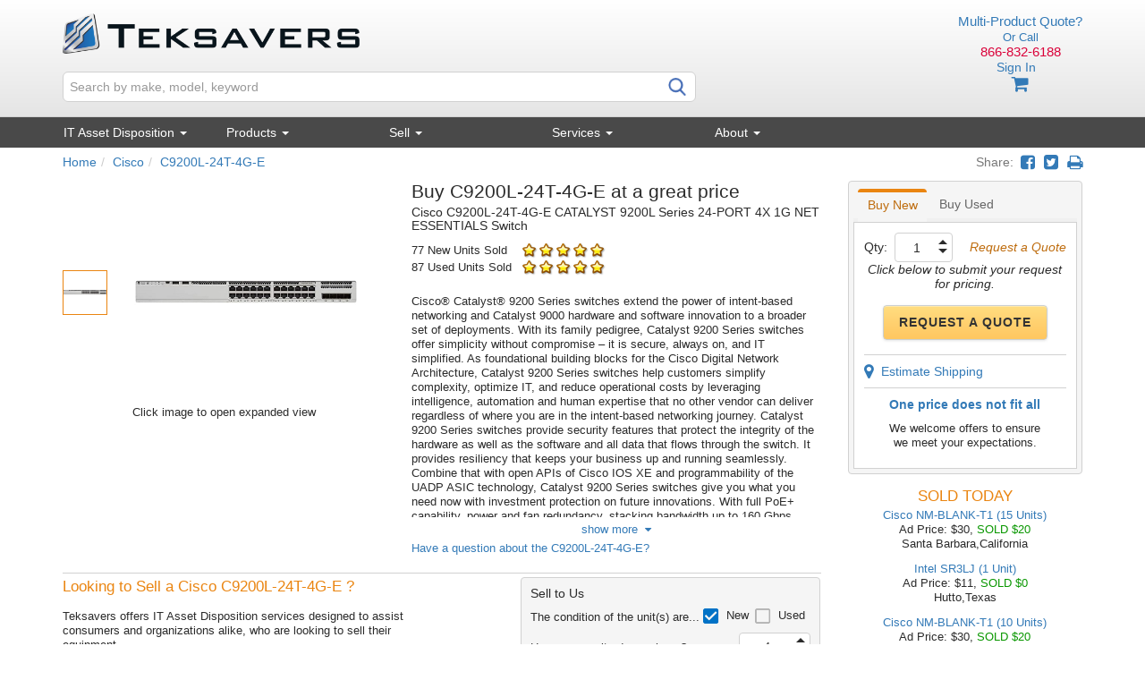

--- FILE ---
content_type: text/html; charset=utf-8
request_url: https://www.teksavers.com/163831/buy-c9200l-24t-4g-e-at-great-price-sell.html
body_size: 40120
content:


<!DOCTYPE html>
<html xmlns="http://www.w3.org/1999/xhtml" lang="en">
<head><link rel="stylesheet" type="text/css" href="/DXR.axd?r=0_2280,0_2164,1_33,1_35,1_18,0_2166,0_2282,1_29,1_3,0_2168,0_2170-amajm" /><meta charset="UTF-8" /><meta name="viewport" content="width=device-width, user-scalable=no, maximum-scale=1.0, minimum-scale=1.0" />
    <script type="text/javascript" src="/Scripts/jquery-2.2.1.min.js"></script>
    <link rel="stylesheet" type="text/css" href="/Content/css/bootstrap.min.css" /><link rel="stylesheet" type="text/css" href="/Content/css/tekstyle.css?v=1.2" /><link rel="stylesheet" type="text/css" href="/Content/css/font-awesome.css" />
    
    <script type="text/javascript" src="/Scripts/sweetalert2.all.min.js"></script>
    <script type="text/javascript" src="/Scripts/html2canvas.min.js"></script>
    <script src="/Scripts/TekAuth.js"></script>
    
    <link rel="shortcut icon" href="/Content/images/TekLogo.png" /><link rel="icon" href="/Content/images/TekLogo.png" /><link href="/Content/themes/base/autocomplete.css" rel="stylesheet" type="text/css" /><link href="/Content/css/jquery-ui.css" rel="stylesheet" type="text/css" /><link rel="stylesheet" type="text/css" href="/Content/css/toastr.css" /><link rel="stylesheet" type="text/css" href="/Content/css/menu.css" />

    <style type="text/css">
        .MorpheusPopup .dxpcLite_Moderno .dxpc-maximizeBtn .dxWeb_pcMaximizeButton_Moderno {display: none !important;}
        .MorpheusPopup .dxpcLite_Moderno .dxpc-collapseBtn {display: none !important;}
        .MorpheusPopup .dxpcLite_Moderno .dxpc-header{background-color : #ff0000 !important;}
        .csrtw {width:150px;}
        .annPanel .dxpnl-np {float: none;}
    </style>

    
    
    <meta charset="utf-8"/>
    <meta name="viewport" content="width=device-width, initial-scale=1, shrink-to-fit=no" />
    <meta name="robots" content="INDEX, FOLLOW" />
    <link rel="canonical" href="https://www.teksavers.com/163831/buy-c9200l-24t-4g-e-at-great-price-sell.html" />
    <script src="/Scripts/jquery.flexisel.js"></script>
    <script type="text/javascript" src="/Scripts/readmore.min.js"></script>
    <script type ="application/ld+json">
{
"@context" : "http://schema.org",
"@type" : "Product",
"name" : "C9200L-24T-4G-E",
"image" : "https://content.teksavers.com/Resources/Pictures/ProductImages/Resized/163831__Buy_C9200L-24T-4G-E_Sell_At_Great_Price_1571c14.png",
"description" : "Cisco C9200L-24T-4G-E CATALYST 9200L Series 24-PORT 4X 1G NET ESSENTIALS Switch",
"sku" : "163831",
"brand" : {
"@type" : "Brand",
"name" : "Cisco"
}
}
</script>

    
    <script> 
        function findGetParameter(parameterName) {
            var result = null,
                tmp = [];
            location.search
                .substr(1)
                .split("&")
                .forEach(function (item) {
                    tmp = item.split("=");
                    if (tmp[0] === parameterName) result = decodeURIComponent(tmp[1]);
                });
            return result;
        }

        $(document).ready(function () {
            //if (findGetParameter("ser") == "1") {
            //    $("#ModelPop").html(csTekProductHiddenField.Get("Model").toString());
            //    $("#SerialLink").attr("href", "TekTagList.aspx?ModelID=" + csTekProductHiddenField.Get("Model").toString());
            //    csSerialPopup.Show();
            //}
                

            $("#ctl00_OuterContentPanel_OuterMainContent_TekProductCallbackPanel_relProdSlider").flexisel({
                visibleItems: 4,
                itemsToScroll: 3,
                animationSpeed: 1000,
                infinite: true,
                navigationTargetSelector: null,
                autoPlay: {
                    enable: false,
                    interval: 4000,
                    pauseOnHover: true
                },
                responsiveBreakpoints: {
                    portrait: {
                        changePoint: 480,
                        visibleItems: 1,
                        itemsToScroll: 1
                    },
                    landscape: {
                        changePoint: 640,
                        visibleItems: 2,
                        itemsToScroll: 2
                    },
                    tablet: {
                        changePoint: 768,
                        visibleItems: 3,
                        itemsToScroll: 3
                    }
                },
            });
            $("#ctl00_OuterContentPanel_OuterMainContent_TekProductCallbackPanel_arSlider").flexisel({
                visibleItems: 4,
                itemsToScroll: 1,
                animationSpeed: 400,
                infinite: false,
                navigationTargetSelector: null,
                autoPlay: {
                    enable: false,
                    interval: 4000,
                    pauseOnHover: true
                },
                responsiveBreakpoints: {
                    portrait: {
                        changePoint: 480,
                        visibleItems: 1,
                        itemsToScroll: 1
                    },
                    landscape: {
                        changePoint: 640,
                        visibleItems: 2,
                        itemsToScroll: 2
                    },
                    tablet: {
                        changePoint: 768,
                        visibleItems: 3,
                        itemsToScroll: 3
                    }
                },
            });
            $("#ctl00_OuterContentPanel_OuterMainContent_TekProductCallbackPanel_infoBoxSlider").flexisel({
                visibleItems: 4,
                itemsToScroll: 1,
                animationSpeed: 400,
                infinite: false,
                navigationTargetSelector: null,
                autoPlay: {
                    enable: false,
                    interval: 4000,
                    pauseOnHover: true
                },
                responsiveBreakpoints: {
                    portrait: {
                        changePoint: 480,
                        visibleItems: 1,
                        itemsToScroll: 1
                    },
                    landscape: {
                        changePoint: 640,
                        visibleItems: 2,
                        itemsToScroll: 2
                    },
                    tablet: {
                        changePoint: 768,
                        visibleItems: 3,
                        itemsToScroll: 3
                    }
                },
            });
        });
        

        
    </script>

    <style type="text/css">
        p {margin: 0 0 0px !important;}
        .breadcrumb {padding: 8px 0px; background-color:transparent; border-radius:0px; margin-bottom: 0px;}
        .breadcrumb>.active {color: #337ab7; }
        .mbtn {min-width: 150px; max-width: 150px;}
        .TekImageSlider.dxisControl .dxis-nbSelectedItem {border: none;}
        .TekImageSlider.dxisControl .dxis-nbSelectedItem > div {border: 1px solid #ea8511;}
        .TekImageSlider.dxisControl .dxis-nbItem .dxis-nbHoverItem {border: none;}
        .topImage img {margin-top: 0 !important;}
        .customRadioButtonListCheckboxSq label {margin-bottom:2px; font-weight:normal; font-size:.9em;}
        .customRadioButtonListCheckboxSq.dxeFocused_Moderno {border: none; box-shadow: none; -webkit-box-shadow: none;}
        .customRadioButtonListCheckboxSq .dxeIRBFocused_Moderno {outline: none;}
        .customRadioButtonListCheckboxSq span.dxichCellSys.dxeTAR, *[dir='rtl'] span.dxichCellSys.dxeTAL {padding: 2px 0px 2px 0px;}
        .customRadioButtonListCheckboxSq.dxeRadioButtonList_Moderno td.dxe, .dxeCheckBoxList_Moderno td.dxe {padding: 6px 2px 6px 0px;}
        .hpSliderImg {width: 100px; height: 100px;}
        .hpSliderSpan {color: #337ab7 !important;}
        .hpSliderSpan3 {color: #337ab7 !important; max-width: 160px !important; display: inline-block;}
        .hpSliderSpanSub {max-width: 160px !important; display: inline-block;}
        .nbs-flexisel-item {line-height:20px;}
        .relProdTable td {width: 50%;}
        .truncateTd {display: table; table-layout: fixed; width: 100%;}
        .truncateTdText {overflow-x: hidden; text-overflow: ellipsis; white-space: nowrap;}
        .sliderSmall > .nbs-flexisel-item {height: 80px;}
        .sliderSmall2 > .nbs-flexisel-item {height: 120px;}
        .tekRpOrangeNoBck.dxrpControl_Moderno td.dxrpHeader_Moderno {border-bottom: none !important;}
        .dxeSpinIncButton_Moderno, .dxeSpinDecButton_Moderno {padding:5px;}
        .dxtcLite_Moderno > .dxtc-stripContainer .dxtc-tab {background: none !important;}
        .dxtcLite_Moderno > .dxtc-stripContainer .dxtc-activeTab   {background: none !important;}
        .dxtcLite_Moderno > .dxtc-stripContainer .dxtc-activeTab .dxtc-link {font-weight: 500 !important; color: #be6c0e !important;}
        .dxtcLite_Moderno > .dxtc-stripContainer .dxtc-activeTab {border-top: #ea8511 4px solid !important; border-bottom: none !important; border-left: none !important; border-right: none !important; border-radius: 4px !important;}
        .dxtcLite_Moderno > .dxtc-stripContainer .dxtc-tab {padding: 3px 0px 0px 0px !important;}
        .dxtcLite_Moderno > .dxtc-stripContainer .dxtc-link {color: #666666 !important;}
        .dxtcLite_Moderno > .dxtc-stripContainer .dxtc-tabHover .dxtc-link {background: none !important; color: #337ab7 !important;}
        .dxtcLite_Moderno.dxtc-top > .dxtc-stripContainer {max-width: 250px;}
        .dxtcLite_Moderno > .dxtc-stripContainer .dxtc-link {padding: 5px 10px 7px 11px;}
        .tekRpOrangeNoBck.dxrpControl_Moderno td.dxrpHeader_Moderno {padding: 0px 11px 10px 0px;}
        .mrgR10 {margin-right: 10px;}
        .clippedDiv {max-height: 130px; overflow-y: hidden;}
        .modal-header {padding: 10px; border-bottom: none;}    
        .modal-body {padding:5px;} 
        .imgmodal-content {margin: auto; display: block; width: 80%; max-width: 400px;}
        .shipRL .dxeBase_Moderno .dxichCellSys {display:none;}
        .shipRL .dxichTextCellSys label {font-size: .9em;}
        .shipRL .dxeTAR.dxeBase_Moderno .dxichTextCellSys {padding: 2px 0px 2px 2px;}
        

           /*.imgmodal {display: none; position: fixed; z-index: 999; padding-top: 100px; left: 0; top: 0; width: 100%; height: 100%; overflow: auto; background-color: rgb(0,0,0); background-color: rgba(0,0,0,0.5);}
       
        .close {position: absolute; top: 15px; right: 35px; color: #ffffff; font-size: 40px; font-weight: bold; transition: 0.3s; opacity: 1;}
        .close:hover, .close:focus {text-decoration: none; cursor: pointer;}

        @-webkit-keyframes zoom {
            from {-webkit-transform:scale(0)} 
            to {-webkit-transform:scale(1)}
        }

        @keyframes zoom {
            from {transform:scale(0)} 
            to {transform:scale(1)}
        }*/

        @media (min-width: 768px) {
            .col3 {
                float: right;
            }
        }

        /*@media only screen and (max-width: 700px) {
            .imgmodal-content {
                width: 100%;
            }
        }*/
        
        .hideContent {
    overflow: hidden;
    line-height: 1em;
    height: 20em;
}

.showContent {
    line-height: 1em;
    height: auto;
}
.showContent{
    height: auto;
}

.show-more {
    padding: 10px 0;
    font-size: .9em;
    text-align: center;
}



    </style>

<title>
	Buy C9200L-24T-4G-E at a great price
</title><meta name="description" content="Cisco C9200L-24T-4G-E Cisco C9200L-24T-4G-E CATALYST 9200L Series 24-PORT 4X 1G NET ESSENTIALS Switch" /><meta name="keywords" content="Cisco C9200L-24T-4G-E, Buy, Sell, Price, Offer, Quote, Teksavers" /></head>

<body id="ctl00_Body">
    <form method="post" action="./TekProduct.aspx?SearchModelID=163831" id="aspnetForm">
<div class="aspNetHidden">
<input type="hidden" name="__EVENTTARGET" id="__EVENTTARGET" value="" />
<input type="hidden" name="__EVENTARGUMENT" id="__EVENTARGUMENT" value="" />
<input type="hidden" name="__VIEWSTATE" id="__VIEWSTATE" value="efjSgxNg2H88y0I0nMWZ7DAZpQv7EnvNlG6A0DZXDwihZWLpNpevlLxtPUQvWZPt0u1Rm/dLRR4ssaxK1AsILEHkRFT1mzl7bGXK6FK68Nd+Pwh8c+5kYx/oEicwFs0KISLgWf9EcX0fE/ct5cotIxHv5sCalnh2Pmy1fjt4eShlJA3UxK359mbMAQYhkzP82/M5PRity7/UGnIcEO3j/rEPeGOUOncXNlBUWaQmg23fNhmOhb7B4viEWrQ1qDJzKBf/a9wBc+dqBY/OganKi8FR2bdhVkCoUKOGwT0TB5pXSI2AgojF2Bg5Kv4GE5Stcy2yCNHW7G98K7pnh9nTQAC0oJl6UKRSC5orEv4ZYZVxNAb7HvWhBQQGQ/PJ9qCsz7AJBa9MwBz+poZzzeZmE6jap67F1BfS+78Yna75DaeLPppURdPVt0a84z3vCDu9xRH2t5+nNmiaiWQYyDoxCTrUvD1fznIja7oiT+bIt4HPnzHkSXUNqkSZLt5p9tv+2Q0Y7yQgoQkbllr0n6ujt7clVv7BDaXuilX71VPe/NzbaBc8/9imgwdsAfugVxwZ+TQbY3uMo5la3/gAR0akOE3fbwxs0hsqX+Knd7wVeNrCv7vQ2zTZQbqhBbpmC9MER8ZNyQeurq6j7kOVBf+52Y+7iFg4fGYaYJzHZSayXiX5snSpc87/Rc+P2GfpgTzc7Z+DjXOyyR9XgSXp5xcmpjjqHgbUzHDnFbrQx2GpsLJmrz1s7SBBktoIiynhrfNCH9r1LwTUZzTpFUHtgjVofl4/mZ0+VtqoTkZ6GxjY7BDoYj1j/2QxeL4BX01xjrM/zFv03IOPHJmKRQ4rcG0oOrltr3cf8Emp78CnHFgVbFuNhBkr8fnnQcQuoYdMzL5/H3bafqR5KCzdG28t/Xlv6ZjNyhIL/xQPfX2TAizJ4ic45fLwpvpGzK6iSuRiUZgJjV1gIaigVkGS7OEYs7Vre7fLFzUag5eTjPxbbHU6QhF2RTwlzEaJJb7Qck+Sl0e4jfvcUKm97FjJQkZWDC+BvGvuuR9FMIAKEkaHn7sSf6lkV88G2fnBPlqk4TKga4dh2cw5JmdoV8+qkv8LBbeWBfWqhtvNsZ44vo/[base64]/TgfbKC9teXN2VawMdtvJRZrsZsSrJHwLRRLql3Ux4ask9KtUAqKDOcBd2HElTNomyixn6q2tti5UtK/G7iKflfO4613jE5/kea8ua/tc3UqtLYSD5N9odQtIHNlXMu3wtjoKZ1RPSwDvtYR7QdhI3c3eK3jqwOQKtGcpXMXDATM6JZZX/6p1MwAsqs4TjncPvgGbKBlIEdsfPT1QvarB68NsyT9OQEADlpx2uRg2ZTqUExpbfBvThbTjlkGElqK0if2XbAgYYbFasIOnWJLzVEk8DL+lXmcq2SQ9qlbWIJIdn/gORAcKC9NpyqgbAZZqDGn3AMigUjAzFuGRxGjkUP5KCBFaz+8qOhjos3Xdi5jU2grXLLWCUBO6Spw7FLoUHorwgBCFqn/tl09jI8vK83bgt2eLimM53iBvRkaEnXBQ1kIR2cP+j2WgjBFtX6lwau31+SbNH2CNxX5YfKelnntUSFQ0WStUTZiysx8jvuyCSryVVqLMqcxOMDwTDHF/5YBdCkJiz6yb5EZb8Mp3bb8O/KiMWTHRNWzr4jWGfO4yTJ2ZDP1cdnKfjdgmds9q845C33pOrmn57Z3v65U15ju09zZDX278CyPVL4i6sj42Ksfk93QCFCrxh4d8H+T/eXJ55InRbqrzaHvSv+GPqXTL9JU2SOEELWAUq2pOV79xef80yakLzr4FuC4CW76UH9MMO46qjQKpPtb8Vc/vD3yh+1ogs4UUYve5I0OxFUf3GR9N5+79uXcNjgc9N18KsgJJE/n3jCGJY44kL0/RTIXD9ogPgtoMrNm8w7LSUM3uouoOSi3NFfTMnfdh6KXIvAQML76NgCoj4ztJNWBWFKel6AS53wRGGPsXigmrmmTtp4jdExX6HAbaVoUOs1Sfv2F4Opz8KkxPzU4XX+7Xov9cIPjqZI5rxUXdRwwsBlLbiXzG0jxzzf5mbWWrjujZuGHDESROOScDr/mKO0VPv6kCXo3WjZnd39tLBfIjOsqJeixla8da5lEIe4TuaOiZHGmvk12F/foiXQQ6hkoFSBKIa9o64WbgKAye+QdLB+9NlKyW+cXNP5G+CdoD6P/izDNreYtdBeVYFqUQ8VO8QMHCvFVynQ1Su7/CH5ytYdf//eSd9yMWkz3eaFe39Wg1UYKazhJjJxNPjHIYAHh27NTrqYXVzi3dTr4suVM62Mp03FoGl/VkJ116HX6a8hxVGmmGI+b+ltE3Iz6pj0Mk+25RSB6GoOkrgDt6fhXf3ZOdNksNqtbDlr4Ag9qL9WIPZ5W3DYuu5ktnxEvNFRE+hUs8kZF/4bDPlbf6ekmPUr8bCM9u7W8zK/cVJaHuo2miZXj8Xr7DBBH3VW2i/hBoEAaeq9m67iuvMg2QmGSWWj63Lp0O4TT+Rz4GtrJ9l5hhD9Y2H/tLSSlfVhjUb6bAXFz9bYOjegKaWfjWjDqXmqw00eAdf/YXgln6qQAIDvtihanF7omExvuiAtz7v60BKW3gY+Ic3EKlyki+fB0tr3LNuB7W/[base64]/a7ywYkhb/otml4sOrKETENm7bi+ujcALzuOlfrRoYgjDXcff3OWi+f6FnJm1k99z96EmqBOMK9eMeagboURYhojurvELKq6WUqSTLXq/YyhVN7YBYPcXQih0hRnhviHidwsacdh5ZL1Kw7yUK7KvQtnQODh44IoqHS1pIGJIPaS8UfTVxNbK1u5E5kiH39RZEj6RQC/kV28mulaOCZPrJCBcJ3BYGhU+wJYr3U4Yay2HeGAbkuQ36zkUt9D3/OMzwCcTIoP9mnJXRAFFcoz1Vqp5VflTeNc+tE14mCF6S3cVJTAmrT69SWI33Ve9VMvz2yJCI1/Cv793UsVfHlkTw0bx4yfkcb7ngjDmvLnya4JTLuTI5wEFIyhfc2Sa4dSBTDs1sHcwUEsGdLGqSrBoJumyuhtT2p+sGlYr9kN/3maChA75WKPvBxQN0be1vDxnaXCL1UxOsL3ZKj2WLzcIwh2ohRS3GCUnzZY3WuRkqyj9ZujWSAjMURJwGEvhqTjyOy7g/45twENcxU4xeB9jo9mqFZrGTwW2a1pBv1gAYCBi+G/HVoDE3Y62J4/kij+rdqMrWvETV0Fcv+mJmnER2J8cy5wUEVVn3CjrgeiQnX1xarY0daTANojpV5oUVG3BShJ/VDyu7OiKrM0Pv0vvN1kpwzUa6V/D99tZnGIDyH6czJO4LvhixfYL3aeltfTnvg0yFMc3ehD7e53JAZbTNiP5RAFb6r4mE45KtwjHe6sit/z4Nb/6TPKwzaO3LQ63JNuT9dUniQG/U2oWXpF/qUKqBdR2LtwHPxZeQUiuiu6ByZdn1AbBb+fUtMEec/Rk3OBR2BxaS4ayYdWEHjvUY0vcVVhs4SdVoCXNoaAMfhtjuqhfdwObvZYcE8JtzXcZseAW9HXgy1CJCnFKMgTkjVk9adqOheapEalpjovsowIIN9S9TZKLzUEf15EAWbEANxvBjwQSj1OXH8FutvxkPzVm3CpU1H/fnyQibxrGcLWvqfCo/SrcJyvJhHYlQ0v06dZfp/5bD9OL0oDw9bcFgJOiC4y7QsqUwxarO+YmnoQ+Ni29K6UMEZDsZnEBa6IHVF43fY2KWZJikS1e7Ufa2Vj3J3rlY2+t8MUOViqj/eRvA4WSI5yDO43TF47drqExj1VLtoXrz/y8UVEbmG8HEtIKwusOzfnV/WLiPmaJ7hE3dZ9ySeN51PrjsIo8ZRjwOgl/PbbcxjVw/[base64]/1ZdzXV0TNQCBGM9ixeoddaEJ44jf/YoQ2UOG/ugYy/G9oA+Q/YGzxXYLI8Yk7xt01j1hWrWu0HUBUc7VEIHM+FB0cuP7alI8NpaayvbNe5D0KIXizMiZfCmYr78le7Zj3xXT4voRxMpAsn+W8CVlHP+W+19qnicA0t+0TTwdbF7ggf9JWI4pHQt+atTsP+pKoNzyjSv4ulAhSZDTHp1QzUjjxpCsSId5DU0bCkEJnSpEo1p/amD4odGkhISC2+OeffmrNNFJ5N9VNPJCL7aQ4p1m8shP2oL9Bqf4u8k6ic6uGDlq2Yeet4GrSULEexMApc3+G6qot2iBvyIh2KGibKa4jKmZdW0AH0Gqp+d9S2hxME6G2wtDYqritbNSJnxMAKnkL8cKqJHbhfpyXW99G2IiDERr+DLj+6sHCXn3w8/TrjrBZldAe//UdoA0g9chdKryrvMfuZ8ITb8VfekZv2hKBEkLLlYvGKMyYxD2LLweENuvhfog8Ok31FZx2d3/c9XJqvv2lWeI0siw8Cxt24E+nVYKscJp8IvR5UYH+FrG8ZS8cIq3PwXDvYSGqGbfueBWQuumPhMyF1+R7zFJ9wx++e3/XF6OeeCcO0ju+esK/bfj1PRF0GF9wkjK+2Dog+WtAPEfArLRHUwiF5VAKzYF5Piey9OJkUfwfwb8Bm+AYUPPN1s6q2/gYTsis/dQZRkUcZQHxXTZSpk9jJyLb8jzU90pJuQZ4vt7VnV0ZgnYoKJVM2nwfI3d7XJIkIw6mNFQIr+xJ4TmMhej7RmFUjWi9Ekg/ajKxc9Q70jrOYjaoPMcfPDgI7p8MhXk3qMZTX9Rr19D91s3qVILEXlKc+i7pLquUqpAkSFAJEseyWFWD6QYp/iF7EJc1UZCHk4eZXyI8q07cJvX+Z3gsqQXa4PJht1YkdyFNNi0uc8E2TIgEBkcrsDEwenhtviQxqVTojuCLzFG9z83A/y0/B5iNoEqEcRgXzyyWmx2icnx+1SiF8+zQemnsEis4kVFIRiME08/J0rpoG91As2e1T5he0YzV/Q+/FCWA1aI3cVWucaY87aKuEAaSmoY8mvS/bhiB+spYvU8FvenJYcFGDC5eYx5gK5dMOZnXjcd7Jeg5CYTJEUAtwX+DeIpXGITKyJBAJM0jTH7cWUxi5bzusYay+lNs1YFyllXPDCCdzq0q1PQ96i4v5+RpbHX2dDHMYOcqbzs/IM0ygr8hS194U3kqGp9LWjS9ruqhb3loW4h+309dAZRTSH1pDPTWOnIl3gVdE2ofAIJdGHy0/QZeGFga02+sRpgKkZaEeY8KTg7l1+akEqYhmrck6+TP5SZBDadA7OZzMLlCqm+bYCt9C6BQZ6jjmYOjT6QtPHh4sGFHSvvrAIfKCHcTsLefupvEDSCmtLR9UZjcp9WQPn1tFo4cwv80/Pq6JnZRbgEwx+6my00ivTD2ByBtBVqYFJOzDHjdpbrMEpyHfcujeql+1MXKvo5teCXZGZ+Qj8hpMmHmeGb8haNtVnybe8GbfiZEO9vsDUQ+37wN/pkVeb2iwhjokxU7MAZcL8+ZzoIIKJ5TmC+dzSUGs8sH16cihGi4JT+AhpTrE7ZP+uZbGwEkyLIhhXRSyqmvCMGInANUpKczev7osf5RCxwWQAnKnAV9aqXQnIcFDbNicSK/Ku9JvaNyQwSAQ3zi1vQH1uSjH9+a3SrXSwTNZtwWv7uBxrhttSGMHyTMhlRZK35G7/yt0PesiC/I+Ob4vx2IJFTzT9QsDixtYBZhW2pwCZ70zW5rF66zYss/R8Woq2Fuprov3DTfCcOaxirgGFg04qzwyw1DnrH5bH85xPkPQ3u6zPP2m9s7zuRnSHUe0Vo/estx/YqbMU/Z4XTD0HNHJsyPspQ0/r418+ZRnVxywZ+7FCAV/GEP4elQXw+/9yxboAyh2zvCjlBAJNkyZbAygiOpsu1ANMwR8KyfMIEOgC/tHw1laO2Njs+ZuEa174U+mcwJlra0Q8eaMIqHZ5xbR3Befi94YOinQChrPJa7mz+pkU+AoPQphslc8nS9k+DluMVvBr9qPUEg5XEr8bFPLyAps1c5pdlQLCtWYaZ2NO22DNyE/FmXbR8N3WYFGxrc+RG4Qchnrlw1k/ZScXDspvjuLIAcb8UexLWrYO4dq+tdSFYss3cAwVQbMWFLG3Rbv3A3z+7IX4rLzp30QiJxB4F2ZieYdGsO5UWn9A/hPH5crfAvWv+Ow39blUVB2wQcvyX3oogU+RbxicDcXSJWDgsWdsYF3Tyqfccn6kJvRc3yoql+AyrBlH+s2/t7SY7aPtEcOuW9fkwxEj1lSWfa23dRRUapbGK11cLAT/vAQxc3XbdF2d5EkjntozOGEe7Q+fMJmDTbO+Ruri4qSy/r9uuU/pYpJvEU9s4sQ1H6oxRUp1pkAC962itobNFI7fesh+sx6OLiphrIWWyrykKvStS0lys6yKl5e9NCOdwdWzEX48lmNtrK8D7I+it2AM4UO7B6Eo9QrpEHJoN3/Aegh2crz0lZhlVzPxOLlqpOKClm1KDZh1/COWjfukW2OJ2K4tnwsH3O+mQBgzCiU2DcBLihvFrCtaKDD8HMrMZtppJ3BTiMW1G7YS3VfQYY0UN4F6z+44Zj86DEtkyG39Y/lr0IDiKLOwNjYUfDivf4p216OaaqXvGwFixoQpGZnybPe9VbORDHkYTrektv3HObYTVupRgvwg/Gfw7M/e4LfUU4tJ/b8O0wy87deQPomiqnmo/Sa9zl6/rWHp5ST+VKu7u+lw1U6XqRJ0r+zl/[base64]/C/EhylhvweYhbS3/zxwBT3+491vmAW83tFSofMsy6KD65puz1hIKRYJlKOSxS+BFDDnhCZ79vErQ+Tgtdke1LUMe8PTR0/hoU/TjNGMnO3aWz+I6Tu6qPD5Zb1HgjXTUI61Cqomgtwo4KY9LRV9UCde9pgJvHVozTSV4DHpDujhOjpulfJejphcMTBFU+HlNY0qIaVxPw8wccMkh4O0qCpoLm2NKM/nY7wV5Xkkxt6cDwTYbkIX8L2ukITjUw==" />
</div>

<script type="text/javascript">
//<![CDATA[
var theForm = document.forms['aspnetForm'];
if (!theForm) {
    theForm = document.aspnetForm;
}
function __doPostBack(eventTarget, eventArgument) {
    if (!theForm.onsubmit || (theForm.onsubmit() != false)) {
        theForm.__EVENTTARGET.value = eventTarget;
        theForm.__EVENTARGUMENT.value = eventArgument;
        theForm.submit();
    }
}
//]]>
</script>


<script src="/WebResource.axd?d=pynGkmcFUV13He1Qd6_TZAfup1HingxpeNhFCW75X9KGE4RUREOkbAcJFNCp17vljhGWJA2&amp;t=638285899360000000" type="text/javascript"></script>

<div class="aspNetHidden">

	<input type="hidden" name="__VIEWSTATEGENERATOR" id="__VIEWSTATEGENERATOR" value="19AD5756" />
	<input type="hidden" name="__SCROLLPOSITIONX" id="__SCROLLPOSITIONX" value="0" />
	<input type="hidden" name="__SCROLLPOSITIONY" id="__SCROLLPOSITIONY" value="0" />
	<input type="hidden" name="__EVENTVALIDATION" id="__EVENTVALIDATION" value="HetGwaw4BJDJ2fr3tr3c0X5BlsZk6CxGa4qTcfW5nKC42AQf+YHzZrUWTL/MFARPHl2396s1CbgxoGb4Wr3vomECrIKJZZrmSNoH/2tfN/isptMNqkfc2X4LhpPfVo7zgU4TL7YDLaoPyutA2qsZ1MnpvGPbWUdwjpRrgZtfphNQG41RQ6qQ91JwQegnBvlCEM95Os6zv3hvRwoU7NglypxYvTJ/tvwgOl+LbQ88haoA3LQvInk2gWYsqXX8U7QmlyfA/kKyIvU+/qGcKp4W+hx6rgO9jUrV9Yt8ruGgpoY/9nu3EvipxLwqTQ93dzd7pg9BorYeRDXwHiYHp3ozXhbpoIprRIIOdfPuTwmoOD9jXPmmBG8pH3XefrBi1AGlht0T3W4Z+Md+4/TfxKrfcbciimbVRj8Nh+b6ya6wOmlfnL2D" />
</div>
        
        
        
        <script id="dxis_2109552261" src="/DXR.axd?r=1_231,1_134,1_224,1_168,1_213,1_131,1_216,1_166,1_174,1_173,1_203,1_155,1_133,1_197,1_198,1_200,1_218,1_225,1_222,1_138,1_179,1_172,1_169,1_221,1_153,1_193,1_195,1_214,1_180,1_132-9majm" type="text/javascript"></script><div class="dxpnlControl_Moderno" id="ctl00_OuterHeaderPanel" style="width:100%;">
	
                    
                    
<style type="text/css">
        .bscontBck {background-color: #494949; border-color: #494949;}
        .navbar-nav > li {width: 16%;}
        .nav>li>a {padding: 10px 0px;}
        .mobileSrch.dxeButtonEdit_Moderno {
            border-radius: 6px !important;
            box-shadow: none !important;
            -webkit-box-shadow: none !important;
            background-color: white;
        }
        @media screen and (min-width: 768px) {
            .tek-btnEdt {width: 75% !important;}
            .navbar-nav > li {float: left; text-align: left;}
        }
        @media (max-width: 670px) {
          .btn {white-space: normal;}
          .navbar-nav > li {width: 100%;}
          .w3_megamenu ul {padding-left: 10px !important;}
          .navbar-header {background-color: transparent !important;}
          .tek-header-logo {height: 100% !important;}
        }
    </style>

<script>
    function ShowInfo() {
        window.open("/members/SiteInfo.aspx?Path=" + encodeURI(window.location.pathname), "ViewInfo", "location=0,toolbar=0,menubar=1,resizable=1,width=600,height=600");
    }
</script>
<div class="tek-headerPanel" style="position:relative">
    
    
    <div class="container">
        <div class="row padTop5">
            <div class="col-md-10" >
                <table class="tableFull">
                    <tr>
                        <td>
                            <a href="/Home">
                                <img src="/Content/Images/logo-main.png" class="tek-header-logo" alt="Teksavers, Inc." />
                            </a>
                        </td>
                    </tr>
                    <tr>
                        <td>
                            <div class="padTop20">
                                <table class="dxeButtonEditSys dxeButtonEdit_Moderno tek-btnEdt" id="ctl00_OuterHeaderPanel_TekMenu1_HeaderSearchButtonEdit" style="width:100%;">
		<tr>
			<td class="dxic" style="width:100%;"><input class="dxeEditArea_Moderno dxeEditAreaSys" id="ctl00_OuterHeaderPanel_TekMenu1_HeaderSearchButtonEdit_I" name="ctl00$OuterHeaderPanel$TekMenu1$HeaderSearchButtonEdit" onfocus="ASPx.EGotFocus(&#39;ctl00_OuterHeaderPanel_TekMenu1_HeaderSearchButtonEdit&#39;)" onblur="ASPx.ELostFocus(&#39;ctl00_OuterHeaderPanel_TekMenu1_HeaderSearchButtonEdit&#39;)" onchange="ASPx.EValueChanged(&#39;ctl00_OuterHeaderPanel_TekMenu1_HeaderSearchButtonEdit&#39;)" type="text" /></td><td id="ctl00_OuterHeaderPanel_TekMenu1_HeaderSearchButtonEdit_B0" class="dxeButton dxeButtonEditButton_Moderno" onclick="ASPx.BEClick(&#39;ctl00_OuterHeaderPanel_TekMenu1_HeaderSearchButtonEdit&#39;,0)"><img id="ctl00_OuterHeaderPanel_TekMenu1_HeaderSearchButtonEdit_B0Img" title="Search" src="/Content/Images/ico-search-blue.png" alt="Search" style="height:20px;width:20px;" /></td>
		</tr>
	</table><script id="dxss_1851325614" type="text/javascript">
<!--
ASPx.AddHoverItems('ctl00_OuterHeaderPanel_TekMenu1_HeaderSearchButtonEdit',[[['dxeButtonEditButtonHover_Moderno'],[''],['B0']]]);
ASPx.RemoveHoverItems('ctl00_OuterHeaderPanel_TekMenu1_HeaderSearchButtonEdit',[[['B-100']]]);
ASPx.AddPressedItems('ctl00_OuterHeaderPanel_TekMenu1_HeaderSearchButtonEdit',[[['dxeButtonEditButtonPressed_Moderno'],[''],['B0']]]);
ASPx.RemovePressedItems('ctl00_OuterHeaderPanel_TekMenu1_HeaderSearchButtonEdit',[[['B-100']]]);
ASPx.AddDisabledItems('ctl00_OuterHeaderPanel_TekMenu1_HeaderSearchButtonEdit',[[['dxeDisabled_Moderno'],[''],['','I']],[['dxeDisabled_Moderno dxeButtonDisabled_Moderno'],[''],['B0'],,[[{'spriteCssClass':'dxEditors_edtEllipsisDisabled_Moderno'}]],['Img']]]);
ASPx.RemoveDisabledItems('ctl00_OuterHeaderPanel_TekMenu1_HeaderSearchButtonEdit',[[['B-100'],]]);

var dxo = new ASPxClientButtonEdit('ctl00_OuterHeaderPanel_TekMenu1_HeaderSearchButtonEdit');
dxo.InitGlobalVariable('csHeaderSearchButtonEdit');
dxo.uniqueID = 'ctl00$OuterHeaderPanel$TekMenu1$HeaderSearchButtonEdit';
dxo.Init.AddHandler(function (s, e) { s.GetInputElement().placeholder = 'Search by make, model, keyword'; SearchTextBoxInit(s); });
dxo.KeyUp.AddHandler(function (s, e) { if (e.htmlEvent.keyCode == 13) {var txt = s.GetText(); SearchSite(txt);} else {e.processOnServer = false;}});
dxo.ButtonClick.AddHandler(function (s, e) { var txt = s.GetText(); SearchSite(txt); });
dxo.RequireStyleDecoration();
dxo.styleDecoration.AddStyle('F','dxeFocused_Moderno txtFocusBlue','');
dxo.buttonCount = 1;
dxo.AfterCreate();

//-->
</script>
                            </div>
                        </td>
                    </tr>

                </table>

            </div>
            <div class="col-md-2">
                <div class="float-right">
                    <table class="tableFull">
                        <tr>
                            <td>
                                <div class="div-center">
                                    <a class="dxeHyperlink_Moderno w500 hyperLink_siteBlueBoot font11em hdrAdLink" id="ctl00_OuterHeaderPanel_TekMenu1_HeaderAdHyperLink" href="/RequestBulkQuote">Multi-Product Quote?</a><script id="dxss_876941907" type="text/javascript">
<!--
ASPx.AddDisabledItems('ctl00_OuterHeaderPanel_TekMenu1_HeaderAdHyperLink',[[['dxeDisabled_Moderno'],[''],['']]]);

var dxo = new ASPxClientHyperLink('ctl00_OuterHeaderPanel_TekMenu1_HeaderAdHyperLink');
dxo.InitGlobalVariable('csHeaderAdHyperLink');
dxo.encodeHtml = false;
dxo.uniqueID = 'ctl00$OuterHeaderPanel$TekMenu1$HeaderAdHyperLink';
dxo.AfterCreate();

//-->
</script>
                                </div>
                            </td>
                        </tr>
                        <tr>
                            <td>
                                <div class="div-center">
                                    <span class="dxeBase_Moderno font09em siteBlueBoot" id="ctl00_OuterHeaderPanel_TekMenu1_ctl00">Or Call</span>
                                </div>
                            </td>
                        </tr>
                        <tr>
                            <td>
                                <div class="div-center">
                                    <span class="dxeBase_Moderno fontLpRed w500 font11em" id="ctl00_OuterHeaderPanel_TekMenu1_PhoneLabel">866-832-6188</span><script id="dxss_1704784409" type="text/javascript">
<!--
ASPx.AddDisabledItems('ctl00_OuterHeaderPanel_TekMenu1_PhoneLabel',[[['dxeDisabled_Moderno'],[''],['']]]);

var dxo = new ASPxClientLabel('ctl00_OuterHeaderPanel_TekMenu1_PhoneLabel');
dxo.InitGlobalVariable('csPhoneLabel');
dxo.encodeHtml = false;
dxo.uniqueID = 'ctl00$OuterHeaderPanel$TekMenu1$PhoneLabel';
dxo.AfterCreate();

//-->
</script>
                                </div>
                            </td>
                        </tr>
                        <tr>
                            <td>
                                <div class="div-center">
                                    <a class="dxeHyperlink_Moderno hyperLink_siteBlueBoot w500 button_spc" id="ctl00_OuterHeaderPanel_TekMenu1_FullLoginHyperLink" href="/Login">Sign In</a><script id="dxss_977061132" type="text/javascript">
<!--
ASPx.AddDisabledItems('ctl00_OuterHeaderPanel_TekMenu1_FullLoginHyperLink',[[['dxeDisabled_Moderno'],[''],['']]]);

var dxo = new ASPxClientHyperLink('ctl00_OuterHeaderPanel_TekMenu1_FullLoginHyperLink');
dxo.InitGlobalVariable('csFullLoginHyperLink');
dxo.uniqueID = 'ctl00$OuterHeaderPanel$TekMenu1$FullLoginHyperLink';
dxo.AfterCreate();

//-->
</script>
                                    
                                    <table class="tableFull">
                                        <tr>
                                            <td>
                                                <div class="div-center">
                                                    <a href="/QuoteRequest" id="ctl00_OuterHeaderPanel_TekMenu1_cartLnk" class="animate" title="View Cart"><i class='fa fa-shopping-cart font15em tdVerticalBtm' aria-hidden='true'></i></a>
                                                </div>
                                            </td>
                                            <td>
                                                <div class="div-center">
                                                    <a href="/Members/TimesheetManagement.aspx" id="ctl00_OuterHeaderPanel_TekMenu1_TimeClock" rel="nofollow" class="noShow" title="TimeSheet"><i class='fa fa-clock-o font15em tdVerticalBtm' aria-hidden='true'></i></a>
                                                </div>
                                            </td>
                                            <td>
                                                <div class="div-center">
                                                    <a href="/Members/DashboardMain.aspx" id="ctl00_OuterHeaderPanel_TekMenu1_Dashboard" rel="nofollow" class="noShow" title="Company Dashboard"><i class="fa fa-tachometer font15em tdVerticalBtm" aria-hidden="true"></i></a>
                                                </div>
                                            </td>
                                            <td>
                                                <div class="div-center">
                                                    <a href="javascript:LoadTagTracking();" id="ctl00_OuterHeaderPanel_TekMenu1_Tracking" rel="nofollow" class="noShow" title="Tag Tracking"><i class="fa fa-tag font15em tdVerticalBtm" aria-hidden="true"></i></a>
                                                </div>
                                            </td>
                                        </tr>
                                    </table>
                                </div>
                            </td>
                        </tr>

                    </table>
                </div>
            </div>
        </div>
        <div class="row padTop5">
            <div class="col-md-9">
            </div>
            <div class="col-md-3">
            </div>
        </div>
    </div>
</div>
<div class="bootstrap_container bscontBck">
<div class="container">
    <nav class="navbar navbar-default w3_megamenu" role="navigation">
        <div class="navbar-header">
            <button type="button" data-toggle="collapse" data-target="#defaultmenu" class="navbar-toggle">
                <span class="icon-bar"></span>
                <span class="icon-bar">
                </span><span class="icon-bar"></span>
            </button>
            <div class="padTop5">
           <a href="/Home">
                <img src="/Content/Images/TekLogoWhite.png" class="tek-header-logo" alt="Teksavers, Inc." />
            </a>
            </div>
        </div>
        <div class="mrg10 visible-xs">
            <span class="input-group-btn">
                <table class="dxeButtonEditSys dxeButtonEdit_Moderno mobileSrch" id="ctl00_OuterHeaderPanel_TekMenu1_MobileHeaderSearchButtonEdit" style="height:34px;width:96%;">
		<tr>
			<td class="dxic" style="width:100%;"><input class="dxeEditArea_Moderno dxeEditAreaSys" id="ctl00_OuterHeaderPanel_TekMenu1_MobileHeaderSearchButtonEdit_I" name="ctl00$OuterHeaderPanel$TekMenu1$MobileHeaderSearchButtonEdit" onfocus="ASPx.EGotFocus(&#39;ctl00_OuterHeaderPanel_TekMenu1_MobileHeaderSearchButtonEdit&#39;)" onblur="ASPx.ELostFocus(&#39;ctl00_OuterHeaderPanel_TekMenu1_MobileHeaderSearchButtonEdit&#39;)" onchange="ASPx.EValueChanged(&#39;ctl00_OuterHeaderPanel_TekMenu1_MobileHeaderSearchButtonEdit&#39;)" type="text" /></td><td id="ctl00_OuterHeaderPanel_TekMenu1_MobileHeaderSearchButtonEdit_B-100" class="dxeButton dxeButtonEditButton_Moderno dxeButtonEditClearButton_Moderno" onmousedown="ASPx.BEClear(&#39;ctl00_OuterHeaderPanel_TekMenu1_MobileHeaderSearchButtonEdit&#39;, event)" style="display:none;"><img id="ctl00_OuterHeaderPanel_TekMenu1_MobileHeaderSearchButtonEdit_B-100Img" class="dxEditors_edtClear_Moderno" src="/DXR.axd?r=1_37-9majm" alt="x" /></td><td id="ctl00_OuterHeaderPanel_TekMenu1_MobileHeaderSearchButtonEdit_B0" class="dxeButton dxeButtonEditButton_Moderno" onclick="ASPx.BEClick(&#39;ctl00_OuterHeaderPanel_TekMenu1_MobileHeaderSearchButtonEdit&#39;,0)"><img id="ctl00_OuterHeaderPanel_TekMenu1_MobileHeaderSearchButtonEdit_B0Img" title="Search" src="/Content/Images/icon-search.png" alt="Search" style="height:24px;width:24px;" /></td>
		</tr>
	</table><script id="dxss_1729531502" type="text/javascript">
<!--
ASPx.AddHoverItems('ctl00_OuterHeaderPanel_TekMenu1_MobileHeaderSearchButtonEdit',[[['dxeButtonEditButtonHover_Moderno'],[''],['B-100','B0']]]);
ASPx.AddPressedItems('ctl00_OuterHeaderPanel_TekMenu1_MobileHeaderSearchButtonEdit',[[['dxeButtonEditButtonPressed_Moderno'],[''],['B-100','B0']]]);
ASPx.AddDisabledItems('ctl00_OuterHeaderPanel_TekMenu1_MobileHeaderSearchButtonEdit',[[['dxeDisabled_Moderno'],[''],['','I']],[['dxeDisabled_Moderno dxeButtonDisabled_Moderno'],[''],['B-100','B0'],,[[{'spriteCssClass':'dxEditors_edtClearDisabled_Moderno'}],[{'spriteCssClass':'dxEditors_edtEllipsisDisabled_Moderno'}]],['Img']]]);

var dxo = new ASPxClientButtonEdit('ctl00_OuterHeaderPanel_TekMenu1_MobileHeaderSearchButtonEdit');
dxo.InitGlobalVariable('csMobileHeaderSearchButtonEdit');
dxo.uniqueID = 'ctl00$OuterHeaderPanel$TekMenu1$MobileHeaderSearchButtonEdit';
dxo.Init.AddHandler(function (s, e) { s.GetInputElement().placeholder = 'Search by make, model, keyword';});
dxo.KeyUp.AddHandler(function (s, e) { if (e.htmlEvent.keyCode == 13) {var txt = s.GetText(); SearchSite(txt);} else {e.processOnServer = false;}});
dxo.ButtonClick.AddHandler(function (s, e) { var txt = s.GetText(); SearchSite(txt); });
dxo.RequireStyleDecoration();
dxo.styleDecoration.AddStyle('F','dxeFocused_Moderno txtFocusBlue','');
dxo.buttonCount = 1;
dxo.clearButtonDisplayMode = 'OnHover';
dxo.AfterCreate();

//-->
</script>
            </span>
        </div>
       
        <div id="defaultmenu" class="navbar-collapse collapse">
            <ul class="nav navbar-nav">
                <li class="dropdown"><a href='#' data-toggle='dropdown' class='dropdown-toggle'>IT Asset Disposition&nbsp;<b class='caret'></b></a><ul class='dropdown-menu'><li><a href='https://www.teksavers.com/it-asset-disposition/data-security/'>Data Security</a></li><li><a href='https://www.teksavers.com/it-asset-disposition/recyling/'>Recyling</a></li><li><a href='https://www.teksavers.com/it-asset-disposition/valuation/'>Valuation</a></li><li><a href='https://www.teksavers.com/it-asset-disposition/value-recovery/'>Value Recovery</a></li></ul></li><li class="dropdown w3_megamenu-fw"><a href='#' data-toggle='dropdown' class='dropdown-toggle'>Products&nbsp;<b class='caret'></b></a><ul class='dropdown-menu fullwidth'><li class='w3_megamenu-content withdesc'><div class='row'><div class='col-sm-2'><span class='title'>Desktops</span><ul><li><a href='https://www.teksavers.com/Products/Desktops/Apple'>Apple</a></li></ul></div><div class='col-sm-2'><span class='title'>Laptops</span><ul><li><a href='https://www.teksavers.com/Products/Laptops/Apple'>Apple</a></li></ul></div><div class='col-sm-2'><span class='title'>Memory</span><ul><li><a href='https://www.teksavers.com/Products/Memory/Server'>Server</a></li></ul></div><div class='col-sm-2'><span class='title'>Parts and Accessories</span><ul><li><a href='https://www.teksavers.com/Products/Parts%20and%20Accessories/Accessories'>Accessories</a></li><li><a href='https://www.teksavers.com/Products/Parts%20and%20Accessories/Apple%20Parts'>Apple Parts</a></li><li><a href='https://www.teksavers.com/Products/Parts%20and%20Accessories/Optional%20Components'>Optional Components</a></li><li><a href='https://www.teksavers.com/Products/Parts%20and%20Accessories/Spare%20Parts'>Spare Parts</a></li></ul></div><div class='col-sm-2'><span class='title'>Processors</span><ul><li><a href='https://www.teksavers.com/Products/Processors/Intel'>Intel</a></li></ul></div><div class='col-sm-2'><span class='title'>Routers</span><ul><li><a href='https://www.teksavers.com/Products/Routers/Aerohive%20Networks'>Aerohive Networks</a></li><li><a href='https://www.teksavers.com/Products/Routers/Cisco'>Cisco</a></li><li><a href='https://www.teksavers.com/Products/Routers/Juniper'>Juniper</a></li></ul></div></div><div class='row'><div class='col-sm-2'><span class='title'>Security</span><ul><li><a href='https://www.teksavers.com/Products/Security/Cisco'>Cisco</a></li><li><a href='https://www.teksavers.com/Products/Security/Juniper'>Juniper</a></li><li><a href='https://www.teksavers.com/Products/Security/Netgear'>Netgear</a></li><li><a href='https://www.teksavers.com/Products/Security/Sonicwall'>Sonicwall</a></li></ul></div><div class='col-sm-2'><span class='title'>Servers</span><ul><li><a href='https://www.teksavers.com/Products/Servers/Cisco'>Cisco</a></li><li><a href='https://www.teksavers.com/Products/Servers/Dell'>Dell</a></li><li><a href='https://www.teksavers.com/Products/Servers/HP'>HP</a></li><li><a href='https://www.teksavers.com/Products/Servers/Lenovo'>Lenovo</a></li></ul></div><div class='col-sm-2'><span class='title'>Storage</span><ul><li><a href='https://www.teksavers.com/Products/Storage/Samsung'>Samsung</a></li></ul></div><div class='col-sm-2'><span class='title'>Switches</span><ul><li><a href='https://www.teksavers.com/Products/Switches/Aerohive%20Networks'>Aerohive Networks</a></li><li><a href='https://www.teksavers.com/Products/Switches/Arista'>Arista</a></li><li><a href='https://www.teksavers.com/Products/Switches/Cisco'>Cisco</a></li><li><a href='https://www.teksavers.com/Products/Switches/Dell'>Dell</a></li><li><a href='https://www.teksavers.com/Products/Switches/Juniper'>Juniper</a></li><li><a href='https://www.teksavers.com/Products/Switches/Meraki'>Meraki</a></li><li><a href='https://www.teksavers.com/Products/Switches/Ubiquiti'>Ubiquiti</a></li></ul></div><div class='col-sm-2'><span class='title'>Tablets</span><ul><li><a href='https://www.teksavers.com/Products/Tablets/Apple'>Apple</a></li></ul></div><div class='col-sm-2'><span class='title'>Teleconferencing</span><ul><li><a href='https://www.teksavers.com/Products/Teleconferencing/Cisco'>Cisco</a></li><li><a href='https://www.teksavers.com/Products/Teleconferencing/Polycom'>Polycom</a></li></ul></div></div><div class='row'><div class='col-sm-2'><span class='title'>Telephony</span><ul><li><a href='https://www.teksavers.com/Products/Telephony/Cisco'>Cisco</a></li><li><a href='https://www.teksavers.com/Products/Telephony/Polycom'>Polycom</a></li></ul></div><div class='col-sm-2'><span class='title'>Transceivers</span><ul><li><a href='https://www.teksavers.com/Products/Transceivers/Avago'>Avago</a></li><li><a href='https://www.teksavers.com/Products/Transceivers/Brocade'>Brocade</a></li><li><a href='https://www.teksavers.com/Products/Transceivers/Cisco'>Cisco</a></li><li><a href='https://www.teksavers.com/Products/Transceivers/HP'>HP</a></li><li><a href='https://www.teksavers.com/Products/Transceivers/Juniper'>Juniper</a></li></ul></div><div class='col-sm-2'><span class='title'>Wireless</span><ul><li><a href='https://www.teksavers.com/Products/Wireless/Aerohive%20Networks'>Aerohive Networks</a></li><li><a href='https://www.teksavers.com/Products/Wireless/Cisco'>Cisco</a></li><li><a href='https://www.teksavers.com/Products/Wireless/HPE-Aruba'>HPE-Aruba</a></li><li><a href='https://www.teksavers.com/Products/Wireless/Meraki'>Meraki</a></li><li><a href='https://www.teksavers.com/Products/Wireless/Sonicwall'>Sonicwall</a></li></ul></div><div class='col-sm-2'><span class='title'>Workstations</span><ul><li><a href='https://www.teksavers.com/Products/Workstations/Dell'>Dell</a></li><li><a href='https://www.teksavers.com/Products/Workstations/HP'>HP</a></li><li><a href='https://www.teksavers.com/Products/Workstations/Lenovo'>Lenovo</a></li></ul></div></div></li></ul></li><li class="dropdown"><a href='#' data-toggle='dropdown' class='dropdown-toggle'>Sell&nbsp;<b class='caret'></b></a><ul class='dropdown-menu'><li><a href='https://www.teksavers.com/RequestBulkQuote'>Request A Quote</a></li></ul></li><li class="dropdown"><a href='#' data-toggle='dropdown' class='dropdown-toggle'>Services&nbsp;<b class='caret'></b></a><ul class='dropdown-menu'><li><a href='https://www.teksavers.com/it-services/design-consulting/'>Design/Consulting</a></li><li><a href='https://www.teksavers.com/it-services/implementation/'>Implementation</a></li><li><a href='https://www.teksavers.com/it-services/maintenance-support/'>Maintenance-Support</a></li></ul></li><li class="dropdown"><a href='#' data-toggle='dropdown' class='dropdown-toggle'>About&nbsp;<b class='caret'></b></a><ul class='dropdown-menu'><li><a href='https://www.teksavers.com/about-us/about-us/'>About Us</a></li><li><a href='https://www.teksavers.com/about-us/apple-trade-in-program/'>Apple Trade-In Program</a></li><li><a href='https://www.teksavers.com/about-us/careers/'>Careers</a></li><li><a href='https://www.teksavers.com/about-us/certifications/'>Certifications</a></li><li><a href='https://www.teksavers.com/about-us/decommissioning-services/'>Decommissioning Services</a></li><li><a href='https://www.teksavers.com/about-us/inventory-management-service/'>Inventory Management Service</a></li><li><a href='https://www.teksavers.com/about-us/leadership-team/'>Leadership Team</a></li><li><a href='https://www.teksavers.com/about-us/locations/'>Locations</a></li><li><a href='https://www.teksavers.com/about-us/news/'>News</a></li><li><a href='https://www.teksavers.com/about-us/safe/'>SAFE</a></li><li><a href='https://www.teksavers.com/about-us/testimonials/'>Testimonials</a></li></ul></li>
                <li id="ctl00_OuterHeaderPanel_TekMenu1_MembersAccountMenu" class="noShow"><a href="#" data-toggle="dropdown" class="dropdown-toggle" rel="nofollow">Teksavers&nbsp;<b class="caret"></b></a>
                    <ul class="dropdown-menu" role="menu">
                        <li class="dropdown-submenu pull-left">
                            <a href="/Members/Market.aspx" rel="nofollow">Marketplace</a>
                            <ul class="dropdown-menu">
                                <li><a href="/Members/Market.aspx" rel="nofollow">All Posts</a></li>
                                <li><a href="/Members/MyMarket.aspx" rel="nofollow">My Posts</a></li>
                                <li><a href="/Members/NewPost.aspx" rel="nofollow">New Post</a></li>
                                <li><a href="/Members/Orion.aspx" rel="nofollow">Orion</a></li>
                            </ul>
                        </li>
                        <li><a></a></li>
                        <li class="dropdown-submenu pull-left">
                            <a>Products</a>
                            <ul class="dropdown-menu">
                                <li><a href="/Members/Zeus.aspx" rel="nofollow">Research</a></li>
                                <li><a href="/Members/WebAnalytics.aspx" rel="nofollow">Web Analytics</a></li>
                                <li><a href="/Members/TekProcessor.aspx" rel="nofollow">TekProcessor</a></li>
                                <li><a href="/Members/ActivityTracker.aspx" rel="nofollow">Track Activity</a></li>
                                <li><a href="/Members/Khrysos.aspx" rel="nofollow">Khrysos</a></li>
                                <li><a href="/Members/TagAdminStandalone.aspx?TabLoader=TagWorkload" rel="nofollow">Tag Workload</a></li>
                                <li><a href="/Members/ModelAssignmentManager.aspx" rel="nofollow">Model Assignments</a></li>
                                
                            </ul>
                        </li>
                        <li><a></a></li>
                        <li class="dropdown-submenu pull-left">
                            <a>Inventory</a>
                            <ul class="dropdown-menu">
                                <li><a href="javascript:LoadTag();" rel="nofollow">Tag Admin (Popup)</a></li>
                                <li><a href="/Members/TagAdmin.aspx" rel="nofollow">Tag Admin (Standalone)</a></li>
                                <li><a href="javascript:TagHistoryClick();" rel="nofollow">Tag History</a></li>
                                <li><a href="/Members/TekQueries.aspx?rptId=87" rel="nofollow">Tag Assignments</a></li>
                                <li><a href="/Members/WarehouseCamera.aspx" rel="nofollow">Upload Photos</a></li>
                                <li><a href="/Members/PhotoMaster.aspx" rel="nofollow">Manage Photos</a></li>
                                <li><a href="/Members/LiquidationManagement.aspx" rel="nofollow">Post On Ebay</a></li>
                                <li><a href="/Members/LiquidationLog.aspx" rel="nofollow">Liquidation Log</a></li>
                                <li><a href="/Members/PnAReport.aspx" rel="nofollow">P&A Report</a></li>
                                <li><a href="/Members/DueOutTags.aspx" rel="nofollow">Due Out Tags</a></li>
                                <li><a href="javascript:SerialToTag();" rel="nofollow">Serial To Tag</a></li>
                                <li><a href="/Members/AdminLocationEditor.aspx" rel="nofollow">Location Ecomm Settings</a></li>
                            </ul>
                        </li>
                        <li><a></a></li>
                        <li class="dropdown-submenu pull-left">
                            <a>Orders</a>
                            <ul class="dropdown-menu">
                                <li><a href="/Members/MyDeals.aspx" rel="nofollow">Orders</a></li>
                                <li><a href="/Members/MobilePuller.aspx" rel="nofollow">Mobile Pulling</a></li>
                                <li><a href="javascript:FindUPOClick();" rel="nofollow">Find Orders</a></li>
                            </ul>
                        </li>
                        <li><a></a></li>
                         <li id="ctl00_OuterHeaderPanel_TekMenu1_ecommMenu" class="dropdown-submenu pull-left">
                            <a>Mecury (Ecomm)</a>
                            <ul class="dropdown-menu">
                                <li id="ctl00_OuterHeaderPanel_TekMenu1_ecm1"><a href="/Members/MercuryDashboard.aspx" rel="nofollow">Dashboard</a></li>
                                <li id="ctl00_OuterHeaderPanel_TekMenu1_ecm2"><a href="/Members/MercuryProducts.aspx" rel="nofollow">Product Catalog</a></li>
                                <li id="ctl00_OuterHeaderPanel_TekMenu1_ecm3"><a href="/Members/MercuryProducts.aspx?Load=Workload" rel="nofollow">Product Workload</a></li>
                                <li id="ctl00_OuterHeaderPanel_TekMenu1_ecm4"><a href="/Members/MercuryListings.aspx" rel="nofollow">Listing Catalog</a></li>
                                <li id="ctl00_OuterHeaderPanel_TekMenu1_ecm5"><a href="/Members/MercuryListings.aspx?Load=Workload" rel="nofollow">Listing Workload</a></li>
                                <li id="ctl00_OuterHeaderPanel_TekMenu1_ecm6"><a href="/Members/MercuryLiquidationManager.aspx" rel="nofollow">Liquidation Manager</a></li>
                                <li id="ctl00_OuterHeaderPanel_TekMenu1_ecm18"><a href="/Members/MercuryFBAManager.aspx" rel="nofollow">FBA Manager</a></li>
                                <li id="ctl00_OuterHeaderPanel_TekMenu1_ecm7"><a href="/Members/MercuryOrderList.aspx" rel="nofollow">Order List</a></li>
                                <li id="ctl00_OuterHeaderPanel_TekMenu1_ecm8"><a href="/Members/MercuryProcessor.aspx" rel="nofollow">Processor Log</a></li>
                                <li id="ctl00_OuterHeaderPanel_TekMenu1_ecm9"><a href="/Members/MercurySettings.aspx" rel="nofollow">Markeplace Settings</a></li>
                                <li id="ctl00_OuterHeaderPanel_TekMenu1_ecm10"><a href="/Members/MercPrecheckGraph.aspx" rel="nofollow">Mass Precheck</a></li>          
                                <li id="ctl00_OuterHeaderPanel_TekMenu1_ecm11"><a href="/Members/MercErrorGraph.aspx" rel="nofollow">Mass Error Code Check</a></li>                               
                                <li id="ctl00_OuterHeaderPanel_TekMenu1_ecm12"><a href="/Members/MercPricingAnalysis.aspx" rel="nofollow">Pricing Analysis</a></li>
                                <li id="ctl00_OuterHeaderPanel_TekMenu1_ecm13"><a href="/Members/eBayTrimmedMeanTool.aspx" rel="nofollow">Manage Templates</a></li>
                                
                                <li id="ctl00_OuterHeaderPanel_TekMenu1_ecm14"><a href="/Members/TagAdminStandalone.aspx?RType=reserve&RID=333" rel="nofollow">Manage 333</a></li>
                                <li id="ctl00_OuterHeaderPanel_TekMenu1_ecm15"><a href="/Members/eBayTrimmedMeanTool.aspx" rel="nofollow">Ebay Trimmed Mean Tool</a></li>
                                <li id="ctl00_OuterHeaderPanel_TekMenu1_ecm16"><a href="javascript:ShowEbayItemSpecificsTool();" rel="nofollow">Ebay Item Specifics Tool</a></li>
                            </ul>
                        </li>
                        <li><a></a></li>
                        <li id="ctl00_OuterHeaderPanel_TekMenu1_appleMenu"><a href="/Members/AppleAppletManager.aspx" rel="nofollow">Apple Processing</a></li>
                        <li><a></a></li>
                        <li class="dropdown-submenu pull-left">
                            <a>Customers</a>
                            <ul class="dropdown-menu pull-left">
                                <li><a href="/Members/AddCustomer.aspx" rel="nofollow">Add Customer</a></li>
                                <li><a href="javascript:MemberDirectorySearchHyperLinkClick();" rel="nofollow">Search Customers</a></li>
                                <li><a href="/Members/MyNetwork.aspx" rel="nofollow">My Network</a></li>
                                <li id="ctl00_OuterHeaderPanel_TekMenu1_esid"><a href="/Members/EbaySellerIds.aspx" rel="nofollow">Ebay IDs</a></li>
                            </ul>
                        </li>
                        <li><a></a></li>
                        <li class="dropdown-submenu pull-left">
                            <a href="/Members/Profile.aspx" rel="nofollow">My Profile</a>
                            <ul class="dropdown-menu">
                                
                                <li><a href="/Members/TradingPreferences.aspx" rel="nofollow">Trading Preferences</a></li>
                                <li><a href="/Members/MyDashboard.aspx" rel="nofollow">My Dashboard</a></li>
                                <li><a href="/Members/DashboardMain.aspx" rel="nofollow">Company Dashboard</a></li>
                                <li><a href="/Members/MyCommissionReport.aspx" rel="nofollow">My Commission</a></li>
                                <li><a href="/Members/TimesheetManagement.aspx" rel="nofollow">Timesheet</a></li>
                                <li><a href="/Members/UserChecklist.aspx" rel="nofollow">My CheckList</a></li>
                            </ul>
                        </li>
                        <li><a></a></li>
                        <li id="ctl00_OuterHeaderPanel_TekMenu1_acctMenu"><a href="/Members/AccountingMain.aspx" rel="nofollow">Accounting</a></li>
                        <li><a></a></li>
                        <li><a href="/Members/Reports.aspx" rel="nofollow">Reports</a></li>
                        <li><a></a></li>
                        <li class="dropdown-submenu pull-left">
                            <a>Utilities</a>
                            <ul class="dropdown-menu">
                                <li><a href="/Members/TagCommanderV2.aspx" rel="nofollow">TagCommander</a></li>
                                <li><a href="/Members/TekProcessor.aspx" rel="nofollow">TekProcessor</a></li>
                                <li><a href="javascript:LoadTagTracking();" rel="nofollow">Tag Tracking</a></li>
                                <li><a href="/Members/eComRepricingLog.aspx" rel="nofollow">eCom Repricing Log</a></li>
                                <li><a href="javascript:ShowEcomManagerTools();" rel="nofollow">eCom Manager Tools</a></li>
                                <li><a href="/Members/AuditTool.aspx" rel="nofollow">AuditTool</a></li>
                                <li><a href="javascript:AdvisoryPrompt()" rel="nofollow">Advisories</a></li>
                                <li><a href="javascript:MergeModelsPrompt()" rel="nofollow">Merge Models</a></li>
                                <li><a href="/Members/WorkloadPredicter.aspx" rel="nofollow">Workload Predicter</a></li>
                                <li><a href="javascript:ShowInstructionManager();" rel="nofollow">Instruction Manager</a></li>
                                <li id="ctl00_OuterHeaderPanel_TekMenu1_pageBuilder"><a href="/Members/PageBuilder.aspx" rel="nofollow">Page Builder</a></li>
                                <li><a href="/Members/SupportContact.aspx" target="_blank" rel="nofollow">Support Contact</a></li>
                                <li><a href="javascript:cap();" rel="nofollow">Bug</a></li>
                                <li><a href="/Members/Argos.aspx" rel="nofollow">Argos</a></li>
                            </ul>
                        </li>
                        <li><a></a></li>
                        <li class="dropdown-submenu pull-left">
                            <a>Misc</a>
                            <ul class="dropdown-menu">
                                <li class="dropdown-submenu pull-left">
                                    <a>eCommerce</a>
                                    <ul class="dropdown-menu">
                                        
                                        <li><a href="/Members/TagAdminStandalone.aspx?RType=reserve&RID=333" rel="nofollow">Manage 333</a></li>
                                        <li><a href="/Members/eBayTrimmedMeanTool.aspx" rel="nofollow">eBay Trimmed Mean Tool</a></li>
                                        <li><a href="javascript:ShowEbayItemSpecificsTool();" rel="nofollow">Ebay Item Specifics Tool</a></li>
                                    </ul>
                                </li>
                            </ul>
                        </li>
                        <li><a></a></li>
                        <li><a href="javascript:LoadTagManager();" rel="nofollow">Tag Manager (Beta)</a></li>
                        <li><a></a></li>
                        <li><a href="/AtlasMembers/Apps/Core/Manager/ManagerRequest.aspx" rel="nofollow">Notifications</a></li>
                        <li><a></a></li>
                        <li><a href="/signout" rel="nofollow">Sign Out</a></li>
                    </ul>
                </li>

                <li id="ctl00_OuterHeaderPanel_TekMenu1_ClientsAccountMenu" class="noShow"><a href="#" data-toggle="dropdown" class="dropdown-toggle" rel="nofollow">My Account&nbsp;<b class="caret"></b></a>
                    <ul class="dropdown-menu" role="menu">
                         <li><a href="/Clients/ClientConsignments.aspx" rel="nofollow">Consignments</a></li>
                        
                        <li><a href="/Clients/MyProfile.aspx" rel="nofollow">My Profile</a></li>
                        <li><a href="/Signout" rel="nofollow">Sign Out</a></li>
                    </ul>
                </li>

                <li class="visible-xs"><a href="/RequestBulkQuote" >Request Quote</a>
                <li class="visible-xs"><a href="/ShoppingCart" >View Cart</a>
                <li class="visible-xs">
                    
                </li>
                <li class="visible-xs">
                    <a class="dxeHyperlink_Moderno" rel="nofollow" id="ctl00_OuterHeaderPanel_TekMenu1_MobileLoginHyperLink" href="/Login">Sign In</a><script id="dxss_1791050481" type="text/javascript">
<!--
ASPx.AddDisabledItems('ctl00_OuterHeaderPanel_TekMenu1_MobileLoginHyperLink',[[['dxeDisabled_Moderno'],[''],['']]]);

var dxo = new ASPxClientHyperLink('ctl00_OuterHeaderPanel_TekMenu1_MobileLoginHyperLink');
dxo.InitGlobalVariable('csMobileLoginHyperLink');
dxo.uniqueID = 'ctl00$OuterHeaderPanel$TekMenu1$MobileLoginHyperLink';
dxo.AfterCreate();

//-->
</script>
                </li>


                
                </ul>
        </div>
    </nav>
    </div>
</div>
                
</div><script id="dxss_1355432743" type="text/javascript">
<!--

var dxo = new ASPxClientPanel('ctl00_OuterHeaderPanel');
dxo.InitGlobalVariable('csOuterHeaderPanel');
dxo.uniqueID = 'ctl00$OuterHeaderPanel';
dxo.AfterCreate();

//-->
</script>

        
        <div class="dxpnlControl_Moderno tek-ContentPanel" id="ctl00_OuterContentPanel">
	
                    
    <table class="dxlpLoadingPanel_Moderno dxlpControl_Moderno" id="ctl00_OuterContentPanel_OuterMainContent_TekProductLoadingPanel" style="position:absolute;left:0px;top:0px;z-index:30000;display:none;">
		<tr>
			<td class="dx" style="padding-right:0px;"><img class="dxlp-loadingImage dxlp-imgPosLeft" src="/DXR.axd?r=1_37-9majm" alt="" style="vertical-align:middle;" /></td><td class="dx" style="padding-left:0px;"><span id="ctl00_OuterContentPanel_OuterMainContent_TekProductLoadingPanel_TL">Adding to Cart...</span></td>
		</tr>
	</table><div id="ctl00_OuterContentPanel_OuterMainContent_TekProductLoadingPanel_LD" class="dxlpLoadingDiv_Moderno dxlpControl_Moderno dx-ft" style="background-color:#777777;left:0px;top:0px;z-index:29999;display:none;position:absolute;">

	</div><script id="dxss_1677016681" type="text/javascript">
<!--

var dxo = new ASPxClientLoadingPanel('ctl00_OuterContentPanel_OuterMainContent_TekProductLoadingPanel');
dxo.InitGlobalVariable('csTekProductLoadingPanel');
dxo.uniqueID = 'ctl00$OuterContentPanel$OuterMainContent$TekProductLoadingPanel';
dxo.AfterCreate();

//-->
</script>
    <table class="dxlpLoadingPanel_Moderno dxlpControl_Moderno" id="ctl00_OuterContentPanel_OuterMainContent_RequestLoadingPanel" style="position:absolute;left:0px;top:0px;z-index:30000;display:none;">
		<tr>
			<td class="dx" style="padding-right:0px;"><img class="dxlp-loadingImage dxlp-imgPosLeft" src="/DXR.axd?r=1_37-9majm" alt="" style="vertical-align:middle;" /></td><td class="dx" style="padding-left:0px;"><span id="ctl00_OuterContentPanel_OuterMainContent_RequestLoadingPanel_TL">Sending your request...</span></td>
		</tr>
	</table><div id="ctl00_OuterContentPanel_OuterMainContent_RequestLoadingPanel_LD" class="dxlpLoadingDiv_Moderno dxlpControl_Moderno dx-ft" style="background-color:#777777;left:0px;top:0px;z-index:29999;display:none;position:absolute;">

	</div><script id="dxss_1617954921" type="text/javascript">
<!--

var dxo = new ASPxClientLoadingPanel('ctl00_OuterContentPanel_OuterMainContent_RequestLoadingPanel');
dxo.InitGlobalVariable('csRequestLoadingPanel');
dxo.uniqueID = 'ctl00$OuterContentPanel$OuterMainContent$RequestLoadingPanel';
dxo.AfterCreate();

//-->
</script>
    

    <div class="dxpnlControl_Moderno m-infoPanel-error" id="ctl00_OuterContentPanel_OuterMainContent_ErrorAddedToOrderConfirmationTopPanel" style="display:none;">
		
                <div class="container">
                    <div class="mrg10">
                        <table class="tableFull">
                            <tr>
                                <td>
                                    <div class="div-center">
                                        <span class="dxeBase_Moderno font1em w500 bold" id="ctl00_OuterContentPanel_OuterMainContent_ErrorAddedToOrderConfirmationTopPanel_ErrorHeaderStatusUpdateLabel" onclick="return ASPx.SEClick(&#39;ctl00_OuterContentPanel_OuterMainContent_ErrorAddedToOrderConfirmationTopPanel_ErrorHeaderStatusUpdateLabel&#39;, event)" style="color:White;">there was an error</span><script id="dxss_1656331817" type="text/javascript">
<!--
ASPx.AddDisabledItems('ctl00_OuterContentPanel_OuterMainContent_ErrorAddedToOrderConfirmationTopPanel_ErrorHeaderStatusUpdateLabel',[[['dxeDisabled_Moderno'],[''],['']]]);

var dxo = new ASPxClientLabel('ctl00_OuterContentPanel_OuterMainContent_ErrorAddedToOrderConfirmationTopPanel_ErrorHeaderStatusUpdateLabel');
dxo.InitGlobalVariable('csErrorHeaderStatusUpdateLabel');
dxo.uniqueID = 'ctl00$OuterContentPanel$OuterMainContent$ErrorAddedToOrderConfirmationTopPanel$ErrorHeaderStatusUpdateLabel';
dxo.Click.AddHandler(function(s, e) { csAddedToOrderConfirmationTopPanel.SetVisible(false); csErrorHeaderStatusUpdateLabel.SetText(null); });
dxo.AfterCreate();

//-->
</script>
                                    </div>
                                </td>
                                <td>
                                    <div class="float-right">
                                        <table>
                                            <tr>
                                                <td>
                                                    <div class="dxbButton_Moderno btnTiny btn-white2 btn-tiny font1em button_spcLg dxbButtonSys dxbTSys" id="ctl00_OuterContentPanel_OuterMainContent_ErrorAddedToOrderConfirmationTopPanel_ctl03" style="-khtml-user-select:none;">
			<div class="dxb">
				<div class="dxb-hbc">
					<input id="ctl00_OuterContentPanel_OuterMainContent_ErrorAddedToOrderConfirmationTopPanel_ctl03_I" class="dxb-hb" value="Continue Shopping" type="submit" name="ctl00$OuterContentPanel$OuterMainContent$ErrorAddedToOrderConfirmationTopPanel$ctl03" />
				</div><span class="dx-vam">Continue Shopping</span>
			</div>
		</div><script id="dxss_463679541" type="text/javascript">
<!--
ASPx.AddHoverItems('ctl00_OuterContentPanel_OuterMainContent_ErrorAddedToOrderConfirmationTopPanel_ctl03',[[['dxbButtonHover_Moderno'],[''],[''],['','TC']]]);
ASPx.AddPressedItems('ctl00_OuterContentPanel_OuterMainContent_ErrorAddedToOrderConfirmationTopPanel_ctl03',[[['dxbButtonPressed_Moderno'],[''],[''],['','TC']]]);
ASPx.AddDisabledItems('ctl00_OuterContentPanel_OuterMainContent_ErrorAddedToOrderConfirmationTopPanel_ctl03',[[['dxbDisabled_Moderno'],[''],[''],['','TC']]]);

var dxo = new ASPxClientButton('ctl00_OuterContentPanel_OuterMainContent_ErrorAddedToOrderConfirmationTopPanel_ctl03');
dxo.InitGlobalVariable('ctl00_OuterContentPanel_OuterMainContent_ErrorAddedToOrderConfirmationTopPanel_ctl03');
dxo.uniqueID = 'ctl00$OuterContentPanel$OuterMainContent$ErrorAddedToOrderConfirmationTopPanel$ctl03';
dxo.Click.AddHandler(function(s, e) { csErrorAddedToOrderConfirmationTopPanel.SetVisible(false); csErrorHeaderStatusUpdateLabel.SetText(null); });
ASPx.AddSelectedItems('ctl00_OuterContentPanel_OuterMainContent_ErrorAddedToOrderConfirmationTopPanel_ctl03',[[['dxbf'],[''],['CD']]]);
dxo.AfterCreate();

//-->
</script>
                                                </td>
                                                <td class="td_verticalTop">
                                                    <div class="float-right">
                                                        <div style="margin-left: 5px;">
                                                            <a class="dxbButton_Moderno hyperLink_siteWhite dxbButtonSys" id="ctl00_OuterContentPanel_OuterMainContent_ErrorAddedToOrderConfirmationTopPanel_ErrorCloseStatusPanelButton"><span><i class='fa fa-times-circle fa-lg white' aria-hidden='true'></i></span></a><script id="dxss_586370930" type="text/javascript">
<!--
ASPx.AddDisabledItems('ctl00_OuterContentPanel_OuterMainContent_ErrorAddedToOrderConfirmationTopPanel_ErrorCloseStatusPanelButton',[[['dxbDisabled_Moderno'],[''],[''],['','TC']]]);

var dxo = new ASPxClientButton('ctl00_OuterContentPanel_OuterMainContent_ErrorAddedToOrderConfirmationTopPanel_ErrorCloseStatusPanelButton');
dxo.InitGlobalVariable('csErrorCloseStatusPanelButton');
dxo.encodeHtml = false;
dxo.uniqueID = 'ctl00$OuterContentPanel$OuterMainContent$ErrorAddedToOrderConfirmationTopPanel$ErrorCloseStatusPanelButton';
dxo.Click.AddHandler(function(s, e) { csErrorAddedToOrderConfirmationTopPanel.SetVisible(false); csErrorHeaderStatusUpdateLabel.SetText(null); });
dxo.LostFocus.AddHandler(function(s, e) { csErrorAddedToOrderConfirmationTopPanel.SetVisible(false); csErrorHeaderStatusUpdateLabel.SetText(null); });
dxo.autoPostBackFunction = function(postBackArg) { WebForm_DoPostBackWithOptions(new WebForm_PostBackOptions("ctl00$OuterContentPanel$OuterMainContent$ErrorAddedToOrderConfirmationTopPanel$ErrorCloseStatusPanelButton",  postBackArg, true, "", "", false, true)); };
dxo.AfterCreate();

//-->
</script>
                                                        </div>
                                                    </div>
                                                </td>
                                            </tr>
                                        </table>
                                    </div>
                                </td>
                            </tr>
                        </table>
                    </div>
                </div>
            
	</div><script id="dxss_387800959" type="text/javascript">
<!--

var dxo = new ASPxClientPanel('ctl00_OuterContentPanel_OuterMainContent_ErrorAddedToOrderConfirmationTopPanel');
dxo.InitGlobalVariable('csErrorAddedToOrderConfirmationTopPanel');
dxo.uniqueID = 'ctl00$OuterContentPanel$OuterMainContent$ErrorAddedToOrderConfirmationTopPanel';
dxo.clientVisible = false;
dxo.AfterCreate();

//-->
</script>



        <div class="dxpnlControl_Moderno" id="ctl00_OuterContentPanel_OuterMainContent_TekProductCallbackPanel" style="width:100%;">
		
                        <input type="hidden" id="ctl00$OuterContentPanel$OuterMainContent$TekProductCallbackPanel$TekProductHiddenField" name="ctl00$OuterContentPanel$OuterMainContent$TekProductCallbackPanel$TekProductHiddenField" value="" /><script id="dxss_1337940046" type="text/javascript">
<!--

var dxo = new ASPxClientHiddenField('ctl00_OuterContentPanel_OuterMainContent_TekProductCallbackPanel_TekProductHiddenField');
dxo.InitGlobalVariable('csTekProductHiddenField');
dxo.callBack = function(arg) { WebForm_DoCallback('ctl00$OuterContentPanel$OuterMainContent$TekProductCallbackPanel$TekProductHiddenField',arg,ASPx.Callback,'ctl00_OuterContentPanel_OuterMainContent_TekProductCallbackPanel_TekProductHiddenField',ASPx.CallbackError,true); };
dxo.uniqueID = 'ctl00$OuterContentPanel$OuterMainContent$TekProductCallbackPanel$TekProductHiddenField';
dxo.properties = {'dxpSessionID':'zgwvqgvp2cw10x15p4qd333t','dxpGenID':'37f95a072c6f43d198f2be803e7c28ca','dxpModel':'C9200L-24T-4G-E','dxpManufacturer':'Cisco','dxpModelId':'163831','dxpProductDisplayType':'P','dxpListPrice':0,'dxpSalesPrice':0,'dxpUsedPrice':0,'dxpAppleUGAPrice':0,'dxpAppleUGBPrice':0,'dxpAppleUGCPrice':0,'dxpHasPrice':false,'dxpisLicense':false,'dxpRequestedCondType':1,'dxpshipQty':0};
dxo.typeInfoTable = {'dxpListPrice':82,'dxpSalesPrice':82,'dxpUsedPrice':82,'dxpAppleUGAPrice':82,'dxpAppleUGBPrice':82,'dxpAppleUGCPrice':82,'dxpRequestedCondType':18,'dxpshipQty':18};
dxo.AfterCreate();

//-->
</script>  
                           <div class="container">
                            <div class="row padBtm5">
                                <div class="col-md-9">
                                    <table class="tableFull">
                                        <tr>
                                            <td>
                                                <ol class="breadcrumb"><li class="breadcrumb-item"><a href='/Home' title='Teksavers.com' class='hyperLink_siteBlueBoot'>Home</a></li><li class="breadcrumb-item"><a href='/Search/Cisco' title='Cisco' class='hyperLink_siteBlueBoot'>Cisco</a></li><li class="breadcrumb-item active"><span>C9200L-24T-4G-E</span></li></ol>
                                            </td>
                                        </tr>
                                    </table>
                                </div>
                                <div class="col-md-3">
                                    <div class="breadcrumb">
                                        <div class="float-right">
                                            <table>
                                                <tr>
                                                    <td>
                                                        <span class="dxeBase_Moderno font777" id="ctl00_OuterContentPanel_OuterMainContent_TekProductCallbackPanel_ctl03">Share:</span>
                                                    </td>
                                                    <td>&nbsp;&nbsp;</td>
                                                    <td>
                                                        <a onclick="var cPage = window.location; var lnk = ('https://www.facebook.com/sharer/sharer.php?u=' + cPage); window.open(lnk, '_blank');" title="Share on Facebook"><i class="fa fa-facebook-square fa-lg siteBlueBoot" aria-hidden="true"></i></a>
                                                    </td>
                                                    <td>
                                                        <a class="button_spcLt" onclick="var cPage = window.location; var lnk = ('https://twitter.com/home?status=' + cPage); window.open(lnk, '_blank');" title="Share on Twitter"><i class="fa fa-twitter-square fa-lg siteBlueBoot" aria-hidden="true"></i></a>
                                                    </td>
                                                    <td>
                                                        <a class="button_spcLt" onclick="window.print();" title="Print page"><i class="fa fa-print fa-lg siteBlueBoot" aria-hidden="true"></i></a>
                                                    </td>
                                                    <td>
                                                        <div class="float-left">
                                                            
                                                        </div>
                                                    </td>
                                                </tr>
                                                <tr>
                                                    <td colspan="7">
                                                        <div class="float-right">
                                                            
                                                        </div>
                                                    </td>
                                                </tr>
                                            </table>
                                        </div>
                                    </div>
                                </div>
                            </div>
                            <div class="row">
                                <div class="col1 col-sm-4">
                                    <div class="dxisControl TekImageSlider" id="ctl00_OuterContentPanel_OuterMainContent_TekProductCallbackPanel_ProductImageSlider" style="height:250px;width:100%;display:none;">
			<img src="https://content.teksavers.com/Resources/Pictures/ProductImages/Resized/163831__Buy_C9200L-24T-4G-E_Sell_At_Great_Price_1571c14.png" alt="" />
		</div><script id="dxss_1300800545" type="text/javascript">
<!--
ASPx.AddHoverItems('ctl00_OuterContentPanel_OuterMainContent_TekProductCallbackPanel_ProductImageSlider',[[['dxis-prevPageBtnVertHover'],[''],['ntbb'],,[[{'spriteCssClass':'dxWeb_isPrevPageBtnVertHover'}]],['']],[['dxis-nextPageBtnVertHover'],[''],['ntbf'],,[[{'spriteCssClass':'dxWeb_isNextPageBtnVertHover'}]],['']]]);
ASPx.AddPressedItems('ctl00_OuterContentPanel_OuterMainContent_TekProductCallbackPanel_ProductImageSlider',[[['dxis-prevPageBtnVertPressed'],[''],['ntbb'],,[[{'spriteCssClass':'dxWeb_isPrevPageBtnVertPressed'}]],['']],[['dxis-nextPageBtnVertPressed'],[''],['ntbf'],,[[{'spriteCssClass':'dxWeb_isNextPageBtnVertPressed'}]],['']]]);
ASPx.AddDisabledItems('ctl00_OuterContentPanel_OuterMainContent_TekProductCallbackPanel_ProductImageSlider',[[['dxis-prevPageBtnVertDisabled'],[''],['ntbb'],,[[{'spriteCssClass':'dxWeb_isPrevPageBtnVertDisabled'}]],['']],[['dxis-nextPageBtnVertDisabled'],[''],['ntbf'],,[[{'spriteCssClass':'dxWeb_isNextPageBtnVertDisabled'}]],['']]]);

var dxo = new ASPxClientImageSlider('ctl00_OuterContentPanel_OuterMainContent_TekProductCallbackPanel_ProductImageSlider');
dxo.InitGlobalVariable('csProductImageSlider');
dxo.uniqueID = 'ctl00$OuterContentPanel$OuterMainContent$TekProductCallbackPanel$ProductImageSlider';
dxo.ItemClick.AddHandler(function(s, e) { ShowImageModal(); });
dxo.items = [{}];
dxo.animationType = 2;
dxo.imageLoadMode = 2;
dxo.itemCssCl = 'dxis-item topImage';
dxo.passePartoutStyle = 'background-color:White;';
dxo.imgAreaStyle = 'background-color:White;border-style:None;height:250px;width:250px;';
dxo.imgAreaCssCl = 'dxis-imageArea pointer';
dxo.imageSizeMode = 1;
dxo.navDirection = 1;
dxo.navBtnsVbl = 0;
dxo.itemTxtVbl = 2;
dxo.itemTxtCssCl = 'dxis-itemTextArea';
dxo.navBarPos = 2;
dxo.navBarCssCl = 'dxis-nbLeft';
dxo.thStyle = 'height:50px;width:50px;';
dxo.thCssCl = 'dxis-nbItem';
dxo.thSelCssCl = 'dxis-nbSelectedItem';
dxo.nbpbh = '<div id="ctl00_OuterContentPanel_OuterMainContent_TekProductCallbackPanel_ProductImageSlider_ntbb" class="dxWeb_isPrevPageBtnVert dxis-prevPageBtnVert">\r\n\r\n</div>';
dxo.nbnbh = '<div id="ctl00_OuterContentPanel_OuterMainContent_TekProductCallbackPanel_ProductImageSlider_ntbf" class="dxWeb_isNextPageBtnVert dxis-nextPageBtnVert">\r\n\r\n</div>';
dxo.AfterCreate();

//-->
</script>
                                    <div class="div-center">
                                        <span class="dxeBase_Moderno font09em" id="ctl00_OuterContentPanel_OuterMainContent_TekProductCallbackPanel_ctl04">Click image to open expanded view</span>
                                    </div>
                                    
                                    <div class="modal" id="imagemodal" tabindex="-1" role="dialog" aria-labelledby="imagemodalLabel" aria-hidden="true">
                                        <div class="modal-dialog">
                                            <div class="modal-content">
                                                <div class="modal-header">
                                                    <button type="button" class="close" data-dismiss="modal"><span aria-hidden="true">&times;</span><span class="sr-only">Close</span></button>
                                                    <h4 id="modalTitle" class="modal-title"></h4>
                                                </div>
                                                <div class="modal-body">
                                                    <img src="" id="imagepreview" class="imgmodal-content" alt="Large Image">
                                                </div>
                                            </div>
                                        </div>
                                    </div>
                                    <br />
                                    <br />
                                    <br />
                                </div>
                                <div class="col2 col-md-5">
                                    <h1 id="ctl00_OuterContentPanel_OuterMainContent_TekProductCallbackPanel_title" class="font15em">Buy C9200L-24T-4G-E at a great price</h1>
                                    <div class="padTop5 padBtm10">
                                        <h2 id="ctl00_OuterContentPanel_OuterMainContent_TekProductCallbackPanel_description" class="font1em nonbold">Cisco C9200L-24T-4G-E CATALYST 9200L Series 24-PORT 4X 1G NET ESSENTIALS Switch</h2>
                                    </div>
                                    <table>
                                        <tr>
                                            <td>
                                                <span class="dxeBase_Moderno font09em w500 mrgR10" id="ctl00_OuterContentPanel_OuterMainContent_TekProductCallbackPanel_NewRatingsLabel">77 New Units Sold</span><script id="dxss_1554101281" type="text/javascript">
<!--
ASPx.AddDisabledItems('ctl00_OuterContentPanel_OuterMainContent_TekProductCallbackPanel_NewRatingsLabel',[[['dxeDisabled_Moderno'],[''],['']]]);

var dxo = new ASPxClientLabel('ctl00_OuterContentPanel_OuterMainContent_TekProductCallbackPanel_NewRatingsLabel');
dxo.InitGlobalVariable('csNewRatingsLabel');
dxo.encodeHtml = false;
dxo.uniqueID = 'ctl00$OuterContentPanel$OuterMainContent$TekProductCallbackPanel$NewRatingsLabel';
dxo.AfterCreate();

//-->
</script>

                                            </td>
                                            <td>
                                                <div id="ctl00_OuterContentPanel_OuterMainContent_TekProductCallbackPanel_NewRatingsControl" style="height:19px;width:95px;background: url(/DXR.axd?r=1_111-9majm) repeat-x 0 0px;text-align:left;">
			<div style="height:19px;width:95px;background: url(/DXR.axd?r=1_111-9majm) repeat-x 0 -38px;">
				<div style="height:19px;width:0px;background: url(/DXR.axd?r=1_111-9majm) repeat-x 0 -57px;">

				</div>
			</div>
		</div><script id="dxss_1272378904" type="text/javascript">
<!--

var dxo = new ASPxClientRatingControl('ctl00_OuterContentPanel_OuterMainContent_TekProductCallbackPanel_NewRatingsControl');
dxo.InitGlobalVariable('csNewRatingsControl');
dxo.uniqueID = 'ctl00$OuterContentPanel$OuterMainContent$TekProductCallbackPanel$NewRatingsControl';
dxo.SetDimensions(5,19,19);
dxo.titles = null;
dxo.toolTip = '100 % Customer Satisfaction Rating';
dxo.fillPrecision = 0;
dxo.value = 5;
dxo.readOnly = true;
dxo.AfterCreate();

//-->
</script>
                                            </td>
                                        </tr>
                                        <tr>
                                            <td>
                                                <span class="dxeBase_Moderno font09em w500 mrgR10" id="ctl00_OuterContentPanel_OuterMainContent_TekProductCallbackPanel_UsedRatingsLabel">87 Used Units Sold</span><script id="dxss_1998554320" type="text/javascript">
<!--
ASPx.AddDisabledItems('ctl00_OuterContentPanel_OuterMainContent_TekProductCallbackPanel_UsedRatingsLabel',[[['dxeDisabled_Moderno'],[''],['']]]);

var dxo = new ASPxClientLabel('ctl00_OuterContentPanel_OuterMainContent_TekProductCallbackPanel_UsedRatingsLabel');
dxo.InitGlobalVariable('csUsedRatingsLabel');
dxo.encodeHtml = false;
dxo.uniqueID = 'ctl00$OuterContentPanel$OuterMainContent$TekProductCallbackPanel$UsedRatingsLabel';
dxo.AfterCreate();

//-->
</script>
                                            </td>
                                            <td>
                                                <div id="ctl00_OuterContentPanel_OuterMainContent_TekProductCallbackPanel_UsedRatingsControl" style="height:19px;width:95px;background: url(/DXR.axd?r=1_111-9majm) repeat-x 0 0px;text-align:left;">
			<div style="height:19px;width:95px;background: url(/DXR.axd?r=1_111-9majm) repeat-x 0 -38px;">
				<div style="height:19px;width:0px;background: url(/DXR.axd?r=1_111-9majm) repeat-x 0 -57px;">

				</div>
			</div>
		</div><script id="dxss_415755681" type="text/javascript">
<!--

var dxo = new ASPxClientRatingControl('ctl00_OuterContentPanel_OuterMainContent_TekProductCallbackPanel_UsedRatingsControl');
dxo.InitGlobalVariable('csUsedRatingsControl');
dxo.uniqueID = 'ctl00$OuterContentPanel$OuterMainContent$TekProductCallbackPanel$UsedRatingsControl';
dxo.SetDimensions(5,19,19);
dxo.titles = null;
dxo.toolTip = '100 % Customer Satisfaction Rating';
dxo.fillPrecision = 0;
dxo.value = 5;
dxo.readOnly = true;
dxo.AfterCreate();

//-->
</script>
                                            </td>
                                        </tr>


                                        <tr>
                                            <td>
                                                

                                            </td>
                                            <td>
                                                
                                            </td>
                                        </tr>
                                        <tr>
                                            <td>
                                                
                                            </td>
                                            <td>
                                                
                                            </td>
                                        </tr>
                                         <tr>
                                            <td>
                                                
                                            </td>
                                            <td>
                                                
                                            </td>
                                        </tr>


                                    </table>
                                    <div class="padTop10 padBtm10" >
                                        <span class="dxeBase_Moderno font09em fontOrangeDrk pointer" id="ctl00_OuterContentPanel_OuterMainContent_TekProductCallbackPanel_PriceRangeLabel" onclick="return ASPx.SEClick(&#39;ctl00_OuterContentPanel_OuterMainContent_TekProductCallbackPanel_PriceRangeLabel&#39;, event)"></span><script id="dxss_1898654872" type="text/javascript">
<!--
ASPx.AddDisabledItems('ctl00_OuterContentPanel_OuterMainContent_TekProductCallbackPanel_PriceRangeLabel',[[['dxeDisabled_Moderno'],[''],['']]]);

var dxo = new ASPxClientLabel('ctl00_OuterContentPanel_OuterMainContent_TekProductCallbackPanel_PriceRangeLabel');
dxo.InitGlobalVariable('csPriceRangeLabel');
dxo.encodeHtml = false;
dxo.uniqueID = 'ctl00$OuterContentPanel$OuterMainContent$TekProductCallbackPanel$PriceRangeLabel';
dxo.Click.AddHandler(function(s, e) { ToggleCondType() });
dxo.AfterCreate();

//-->
</script>
                                    </div>


                                    <article>
                                        <span class="dxeBase_Moderno font09em pointer" id="ctl00_OuterContentPanel_OuterMainContent_TekProductCallbackPanel_ModelLongDescriptionLabel">Cisco® Catalyst® 9200 Series switches extend the power of intent-based networking and Catalyst 9000 hardware and software innovation to a broader set of deployments. With its family pedigree, Catalyst 9200 Series switches offer simplicity without compromise – it is secure, always on, and IT simplified.

As foundational building blocks for the Cisco Digital Network Architecture, Catalyst 9200 Series switches help customers simplify complexity, optimize IT, and reduce operational costs by leveraging intelligence, automation and human expertise that no other vendor can deliver regardless of where you are in the intent-based networking journey.

Catalyst 9200 Series switches provide security features that protect the integrity of the hardware as well as the software and all data that flows through the switch. It provides resiliency that keeps your business up and running seamlessly. Combine that with open APIs of Cisco IOS XE and programmability of the UADP ASIC technology, Catalyst 9200 Series switches give you what you need now with investment protection on future innovations.

With full PoE+ capability, power and fan redundancy, stacking bandwidth up to 160 Gbps, modular uplinks, Layer 3 feature support, and cold patching, Catalyst 9200 Series switches are the industry’s unparalleled solution with differentiated resiliency and progressive architecture for cost-effective branch-office access.
</span><script id="dxss_1514524730" type="text/javascript">
<!--
ASPx.AddDisabledItems('ctl00_OuterContentPanel_OuterMainContent_TekProductCallbackPanel_ModelLongDescriptionLabel',[[['dxeDisabled_Moderno'],[''],['']]]);

var dxo = new ASPxClientLabel('ctl00_OuterContentPanel_OuterMainContent_TekProductCallbackPanel_ModelLongDescriptionLabel');
dxo.InitGlobalVariable('csModelLongDescriptionLabel');
dxo.encodeHtml = false;
dxo.uniqueID = 'ctl00$OuterContentPanel$OuterMainContent$TekProductCallbackPanel$ModelLongDescriptionLabel';
dxo.AfterCreate();

//-->
</script>
                                    </article>
                                    <div class="padTop5">
                                    <a class="dxeHyperlink_Moderno hyperLink_siteBlueBootUnder font09em" id="ctl00_OuterContentPanel_OuterMainContent_TekProductCallbackPanel_QuestionHyperLink" href="./../Contact?Question=163831">Have a question about the C9200L-24T-4G-E?</a>
                                    
                                    </div>
                                    <div class="div-center">
                                        
                                    </div>
                                    <br />
                                </div>
                                <div class="col3 col-md-3">
                                    <div class="divWS divRounded">
                                        <div class="mrg05">
                                            <div class="dxpnlControl_Moderno" id="ctl00_OuterContentPanel_OuterMainContent_TekProductCallbackPanel_MoneyBoxCallbackPanel" style="width:100%;">
			
                                                        <input type="hidden" id="ctl00$OuterContentPanel$OuterMainContent$TekProductCallbackPanel$MoneyBoxCallbackPanel$DataHiddenField" name="ctl00$OuterContentPanel$OuterMainContent$TekProductCallbackPanel$MoneyBoxCallbackPanel$DataHiddenField" value="" /><script id="dxss_1277559053" type="text/javascript">
<!--

var dxo = new ASPxClientHiddenField('ctl00_OuterContentPanel_OuterMainContent_TekProductCallbackPanel_MoneyBoxCallbackPanel_DataHiddenField');
dxo.InitGlobalVariable('csDataHiddenField');
dxo.callBack = function(arg) { WebForm_DoCallback('ctl00$OuterContentPanel$OuterMainContent$TekProductCallbackPanel$MoneyBoxCallbackPanel$DataHiddenField',arg,ASPx.Callback,'ctl00_OuterContentPanel_OuterMainContent_TekProductCallbackPanel_MoneyBoxCallbackPanel_DataHiddenField',ASPx.CallbackError,true); };
dxo.uniqueID = 'ctl00$OuterContentPanel$OuterMainContent$TekProductCallbackPanel$MoneyBoxCallbackPanel$DataHiddenField';
dxo.properties = {'dxpWarrantyId':'5','dxpSelectedWarrantyId':'5','dxpSelectedWarranty':'','dxpSelectedPrice':'','dxpWarrantyLabel':'','dxpConditionLabel':'','dxpSelectedBuyNewPrice':'','dxpSelectedBuyUsedPrice':'','dxpSelectedUGAPrice':'','dxpSelectedUGBPrice':'','dxpSelectedUGCPrice':''};
dxo.AfterCreate();

//-->
</script>
                                                        <div class="dxtcLite_Moderno dxtcFixed dxtcSys dxtc-init dxtc-top" id="ctl00_OuterContentPanel_OuterMainContent_TekProductCallbackPanel_MoneyBoxCallbackPanel_PriceTabPageControl" style="width:100%;">
				<ul class="dxtc-strip dxtc-stripContainer">
					<li class="dxtc-leftIndent">&nbsp;</li><li class="dxtc-tab dxtc-lead" onclick="return ASPx.TCTClick(event, &#39;ctl00_OuterContentPanel_OuterMainContent_TekProductCallbackPanel_MoneyBoxCallbackPanel_PriceTabPageControl&#39;, 0)" style="display:none;"><a class="dxtc-link"><span class="dx-vam">Buy New</span></a></li><li class="dxtc-activeTab dxtc-lead"><a class="dxtc-link"><span class="dx-vam">Buy New</span></a></li><li class="dxtc-spacer" style="width:3px;">&nbsp;</li><li class="dxtc-tab" onclick="return ASPx.TCTClick(event, &#39;ctl00_OuterContentPanel_OuterMainContent_TekProductCallbackPanel_MoneyBoxCallbackPanel_PriceTabPageControl&#39;, 1)"><a class="dxtc-link"><span class="dx-vam">Buy Used</span></a></li><li class="dxtc-activeTab" style="display:none;"><a class="dxtc-link"><span class="dx-vam">Buy Used</span></a></li><li class="dxtc-rightIndent">&nbsp;</li>
				</ul><div class="dxtc-content">
					<div>
						<div>
							
                                                                            <table class="tableFull">
                                                                                <tr>
                                                                                    <td>
                                                                                        <span class="dxeBase_Moderno" id="ctl00_OuterContentPanel_OuterMainContent_TekProductCallbackPanel_MoneyBoxCallbackPanel_PriceTabPageControl_ctl27">Qty:</span>
                                                                                    </td>
                                                                                    <td>
                                                                                        <div class="padLt06">
                                                                                            <script id="dxss_1682054917" type="text/javascript">
<!--
ASPx.NumberDecimalSeparator = '.';

//-->
</script><table class="dxeButtonEditSys dxeButtonEdit_Moderno spinBxWht w500" id="ctl00_OuterContentPanel_OuterMainContent_TekProductCallbackPanel_MoneyBoxCallbackPanel_PriceTabPageControl_BuyNewQtySpinEdit" style="width:65px;">
								<tr>
									<td class="dxic" style="width:100%;"><input class="dxeEditArea_Moderno dxeEditAreaSys" id="ctl00_OuterContentPanel_OuterMainContent_TekProductCallbackPanel_MoneyBoxCallbackPanel_PriceTabPageControl_BuyNewQtySpinEdit_I" name="ctl00$OuterContentPanel$OuterMainContent$TekProductCallbackPanel$MoneyBoxCallbackPanel$PriceTabPageControl$BuyNewQtySpinEdit" onfocus="ASPx.EGotFocus(&#39;ctl00_OuterContentPanel_OuterMainContent_TekProductCallbackPanel_MoneyBoxCallbackPanel_PriceTabPageControl_BuyNewQtySpinEdit&#39;)" onblur="ASPx.ELostFocus(&#39;ctl00_OuterContentPanel_OuterMainContent_TekProductCallbackPanel_MoneyBoxCallbackPanel_PriceTabPageControl_BuyNewQtySpinEdit&#39;)" onchange="ASPx.ETextChanged(&#39;ctl00_OuterContentPanel_OuterMainContent_TekProductCallbackPanel_MoneyBoxCallbackPanel_PriceTabPageControl_BuyNewQtySpinEdit&#39;)" value="1" type="text" style="text-align:Center;" /></td><td><div id="ctl00_OuterContentPanel_OuterMainContent_TekProductCallbackPanel_MoneyBoxCallbackPanel_PriceTabPageControl_BuyNewQtySpinEdit_B-2" class="dxeButton dxeButtonEditButton_Moderno dxeSpinIncButton_Moderno" onclick="ASPx.BEClick(&#39;ctl00_OuterContentPanel_OuterMainContent_TekProductCallbackPanel_MoneyBoxCallbackPanel_PriceTabPageControl_BuyNewQtySpinEdit&#39;,-2)" style="-khtml-user-select:none;">
										<img id="ctl00_OuterContentPanel_OuterMainContent_TekProductCallbackPanel_MoneyBoxCallbackPanel_PriceTabPageControl_BuyNewQtySpinEdit_B-2Img" class="dxEditors_edtSpinEditIncrementImage_Moderno" src="/DXR.axd?r=1_37-9majm" alt="+" />
									</div><div id="ctl00_OuterContentPanel_OuterMainContent_TekProductCallbackPanel_MoneyBoxCallbackPanel_PriceTabPageControl_BuyNewQtySpinEdit_B-3" class="dxeButton dxeButtonEditButton_Moderno dxeSpinDecButton_Moderno" onclick="ASPx.BEClick(&#39;ctl00_OuterContentPanel_OuterMainContent_TekProductCallbackPanel_MoneyBoxCallbackPanel_PriceTabPageControl_BuyNewQtySpinEdit&#39;,-3)" style="-khtml-user-select:none;">
										<img id="ctl00_OuterContentPanel_OuterMainContent_TekProductCallbackPanel_MoneyBoxCallbackPanel_PriceTabPageControl_BuyNewQtySpinEdit_B-3Img" class="dxEditors_edtSpinEditDecrementImage_Moderno" src="/DXR.axd?r=1_37-9majm" alt="-" />
									</div></td>
								</tr>
							</table><script id="dxss_1141684456" type="text/javascript">
<!--
ASPx.AddHoverItems('ctl00_OuterContentPanel_OuterMainContent_TekProductCallbackPanel_MoneyBoxCallbackPanel_PriceTabPageControl_BuyNewQtySpinEdit',[[['dxeButtonEditButtonHover_Moderno dxeSpinIncButtonHover_Moderno'],[''],['B-2']],[['dxeButtonEditButtonHover_Moderno dxeSpinDecButtonHover_Moderno'],[''],['B-3']]]);
ASPx.RemoveHoverItems('ctl00_OuterContentPanel_OuterMainContent_TekProductCallbackPanel_MoneyBoxCallbackPanel_PriceTabPageControl_BuyNewQtySpinEdit',[[['B-100']],[['B-1']],[['B-4']]]);
ASPx.AddPressedItems('ctl00_OuterContentPanel_OuterMainContent_TekProductCallbackPanel_MoneyBoxCallbackPanel_PriceTabPageControl_BuyNewQtySpinEdit',[[['dxeButtonEditButtonPressed_Moderno dxeSpinIncButtonPressed_Moderno'],[''],['B-2']],[['dxeButtonEditButtonPressed_Moderno dxeSpinDecButtonPressed_Moderno'],[''],['B-3']]]);
ASPx.RemovePressedItems('ctl00_OuterContentPanel_OuterMainContent_TekProductCallbackPanel_MoneyBoxCallbackPanel_PriceTabPageControl_BuyNewQtySpinEdit',[[['B-100']],[['B-1']],[['B-4']]]);
ASPx.AddDisabledItems('ctl00_OuterContentPanel_OuterMainContent_TekProductCallbackPanel_MoneyBoxCallbackPanel_PriceTabPageControl_BuyNewQtySpinEdit',[[['dxeDisabled_Moderno'],[''],['','I']],[['dxeDisabled_Moderno dxeButtonDisabled_Moderno'],[''],['B-2','B-3'],,[[{'spriteCssClass':'dxEditors_edtSpinEditIncrementImageDisabled_Moderno'}],[{'spriteCssClass':'dxEditors_edtSpinEditDecrementImageDisabled_Moderno'}]],['Img']]]);
ASPx.RemoveDisabledItems('ctl00_OuterContentPanel_OuterMainContent_TekProductCallbackPanel_MoneyBoxCallbackPanel_PriceTabPageControl_BuyNewQtySpinEdit',[[['B-100','B-1','B-4'],]]);
document.getElementById("ctl00_OuterContentPanel_OuterMainContent_TekProductCallbackPanel_MoneyBoxCallbackPanel_PriceTabPageControl_BuyNewQtySpinEdit_I").setAttribute("autocomplete", "off");

var dxo = new ASPxClientSpinEdit('ctl00_OuterContentPanel_OuterMainContent_TekProductCallbackPanel_MoneyBoxCallbackPanel_PriceTabPageControl_BuyNewQtySpinEdit');
dxo.InitGlobalVariable('csBuyNewQtySpinEdit');
dxo.uniqueID = 'ctl00$OuterContentPanel$OuterMainContent$TekProductCallbackPanel$MoneyBoxCallbackPanel$PriceTabPageControl$BuyNewQtySpinEdit';
dxo.heightCorrectionRequired = true;
dxo.RequireStyleDecoration();
dxo.styleDecoration.AddStyle('F','dxeFocused_Moderno txtFocusBlue','');
dxo.outOfRangeWarningClassName='dxeOutOfRWarn_Moderno dxeOutOfRWarnRight_Moderno';
dxo.outOfRangeWarningMessages=['The number must be in the range {0}...{1}', 'The number must be greater than or equal to {0}', 'The number must be less than or equal to {0}'];
dxo.allowNull = false;
dxo.number = 1;
dxo.minValue = 1;
dxo.maxValue = 9999;
dxo.AfterCreate();

//-->
</script>
                                                                                        </div>
                                                                                    </td>
                                                                                    <td>
                                                                                        <div class="float-right">
                                                                                            <span class="dxeBase_Moderno fontOrangeDrk font1em italics" id="ctl00_OuterContentPanel_OuterMainContent_TekProductCallbackPanel_MoneyBoxCallbackPanel_PriceTabPageControl_BuyNewPriceLabel">Request a Quote</span><script id="dxss_2082870092" type="text/javascript">
<!--
ASPx.AddDisabledItems('ctl00_OuterContentPanel_OuterMainContent_TekProductCallbackPanel_MoneyBoxCallbackPanel_PriceTabPageControl_BuyNewPriceLabel',[[['dxeDisabled_Moderno'],[''],['']]]);

var dxo = new ASPxClientLabel('ctl00_OuterContentPanel_OuterMainContent_TekProductCallbackPanel_MoneyBoxCallbackPanel_PriceTabPageControl_BuyNewPriceLabel');
dxo.InitGlobalVariable('csBuyNewPriceLabel');
dxo.uniqueID = 'ctl00$OuterContentPanel$OuterMainContent$TekProductCallbackPanel$MoneyBoxCallbackPanel$PriceTabPageControl$BuyNewPriceLabel';
dxo.AfterCreate();

//-->
</script>
                                                                                        </div>
                                                                                    </td>
                                                                                </tr>
                                                                            </table>
                                                                            
                                                                            <div class="div-center">
                                                                                <span class="dxeBase_Moderno italics" id="ctl00_OuterContentPanel_OuterMainContent_TekProductCallbackPanel_MoneyBoxCallbackPanel_PriceTabPageControl_BuyNewNoPriceLabel">Click below to submit your request for pricing.</span>
                                                                            </div>
                                                                            <br />
                                                                            <div class="div-center">
                                                                                
                                                                                <div class="dxbButton_Moderno btnSmall btn-addcart btn-tiny font1em dxbButtonSys dxbTSys" id="ctl00_OuterContentPanel_OuterMainContent_TekProductCallbackPanel_MoneyBoxCallbackPanel_PriceTabPageControl_BuyNewEmailRequestButton" style="width:70%;-khtml-user-select:none;">
								<div class="dxb">
									<div class="dxb-hbc">
										<input id="ctl00_OuterContentPanel_OuterMainContent_TekProductCallbackPanel_MoneyBoxCallbackPanel_PriceTabPageControl_BuyNewEmailRequestButton_I" class="dxb-hb" value="Request a Quote" type="submit" name="ctl00$OuterContentPanel$OuterMainContent$TekProductCallbackPanel$MoneyBoxCallbackPanel$PriceTabPageControl$BuyNewEmailRequestButton" />
									</div><span class="dx-vam">Request a Quote</span>
								</div>
							</div><script id="dxss_1889876162" type="text/javascript">
<!--
ASPx.AddHoverItems('ctl00_OuterContentPanel_OuterMainContent_TekProductCallbackPanel_MoneyBoxCallbackPanel_PriceTabPageControl_BuyNewEmailRequestButton',[[['dxbButtonHover_Moderno'],[''],[''],['','TC']]]);
ASPx.AddPressedItems('ctl00_OuterContentPanel_OuterMainContent_TekProductCallbackPanel_MoneyBoxCallbackPanel_PriceTabPageControl_BuyNewEmailRequestButton',[[['dxbButtonPressed_Moderno'],[''],[''],['','TC']]]);
ASPx.AddDisabledItems('ctl00_OuterContentPanel_OuterMainContent_TekProductCallbackPanel_MoneyBoxCallbackPanel_PriceTabPageControl_BuyNewEmailRequestButton',[[['dxbDisabled_Moderno'],[''],[''],['','TC']]]);

var dxo = new ASPxClientButton('ctl00_OuterContentPanel_OuterMainContent_TekProductCallbackPanel_MoneyBoxCallbackPanel_PriceTabPageControl_BuyNewEmailRequestButton');
dxo.InitGlobalVariable('csBuyNewEmailRequestButton');
dxo.encodeHtml = false;
dxo.uniqueID = 'ctl00$OuterContentPanel$OuterMainContent$TekProductCallbackPanel$MoneyBoxCallbackPanel$PriceTabPageControl$BuyNewEmailRequestButton';
dxo.Click.AddHandler(function(s, e) { if (document.readyState === 'complete') {csMoneyBoxCallbackPanel.PerformCallback('quoteNewProduct');} });
ASPx.AddSelectedItems('ctl00_OuterContentPanel_OuterMainContent_TekProductCallbackPanel_MoneyBoxCallbackPanel_PriceTabPageControl_BuyNewEmailRequestButton',[[['dxbf'],[''],['CD']]]);
dxo.AfterCreate();

//-->
</script>
                                                                            </div>

                                                                            <br />
                                                                            <div class="divBorTopGray divBorBtmGray">
                                                                                <div class="mrgTB10">
                                                                                    <a href="javascript:void(0);" onclick="javascript:ShowShippingPanel(csBuyNewQtySpinEdit.GetNumber())" title="Estimate Shipping"><i class="fa fa-map-marker fa-lg" aria-hidden="true"></i>&nbsp;&nbsp;Estimate Shipping</a>
                                                                                </div>
                                                                            </div>
                                                                            <table class="tableFull">
                                                                                <tr>
                                                                                    <td>
                                                                                        <div class="div-center padTop10">
                                                                                            <span class="dxeBase_Moderno siteBlueBoot bold" id="ctl00_OuterContentPanel_OuterMainContent_TekProductCallbackPanel_MoneyBoxCallbackPanel_PriceTabPageControl_ctl28">One price does not fit all</span>
                                                                                        </div>
                                                                                    </td>
                                                                                </tr>
                                                                                <tr>
                                                                                    <td>
                                                                                        <div class="div-center mrg10">
                                                                                            <span class="dxeBase_Moderno font09em" id="ctl00_OuterContentPanel_OuterMainContent_TekProductCallbackPanel_MoneyBoxCallbackPanel_PriceTabPageControl_ctl29">We welcome offers to ensure<br>we meet your expectations.</span>
                                                                                        </div>
                                                                                    </td>
                                                                                </tr>
                                                                            </table>
                                                                        
						</div>
					</div><div style="display:none;">
						<div>
							
                                                                            <div class="div-center">
                                                                                <span class="dxeBase_Moderno font09em site666" id="ctl00_OuterContentPanel_OuterMainContent_TekProductCallbackPanel_MoneyBoxCallbackPanel_PriceTabPageControl_ctl31">Used units are in good working condition with normal signs of use</span>
                                                                            </div>
                                                                            <br />
                                                                            <table class="tableFull">
                                                                                <tr>
                                                                                    <td>
                                                                                        <span class="dxeBase_Moderno" id="ctl00_OuterContentPanel_OuterMainContent_TekProductCallbackPanel_MoneyBoxCallbackPanel_PriceTabPageControl_ctl32">Qty:</span>
                                                                                    </td>
                                                                                    <td>
                                                                                        <div class="padLt06">
                                                                                            <table class="dxeButtonEditSys dxeButtonEdit_Moderno spinBxWht w500" id="ctl00_OuterContentPanel_OuterMainContent_TekProductCallbackPanel_MoneyBoxCallbackPanel_PriceTabPageControl_BuyUsedQtySpinEdit" style="width:65px;">
								<tr>
									<td class="dxic" style="width:100%;"><input class="dxeEditArea_Moderno dxeEditAreaSys" id="ctl00_OuterContentPanel_OuterMainContent_TekProductCallbackPanel_MoneyBoxCallbackPanel_PriceTabPageControl_BuyUsedQtySpinEdit_I" name="ctl00$OuterContentPanel$OuterMainContent$TekProductCallbackPanel$MoneyBoxCallbackPanel$PriceTabPageControl$BuyUsedQtySpinEdit" onfocus="ASPx.EGotFocus(&#39;ctl00_OuterContentPanel_OuterMainContent_TekProductCallbackPanel_MoneyBoxCallbackPanel_PriceTabPageControl_BuyUsedQtySpinEdit&#39;)" onblur="ASPx.ELostFocus(&#39;ctl00_OuterContentPanel_OuterMainContent_TekProductCallbackPanel_MoneyBoxCallbackPanel_PriceTabPageControl_BuyUsedQtySpinEdit&#39;)" onchange="ASPx.ETextChanged(&#39;ctl00_OuterContentPanel_OuterMainContent_TekProductCallbackPanel_MoneyBoxCallbackPanel_PriceTabPageControl_BuyUsedQtySpinEdit&#39;)" value="1" type="text" style="text-align:Center;" /></td><td><div id="ctl00_OuterContentPanel_OuterMainContent_TekProductCallbackPanel_MoneyBoxCallbackPanel_PriceTabPageControl_BuyUsedQtySpinEdit_B-2" class="dxeButton dxeButtonEditButton_Moderno dxeSpinIncButton_Moderno" onclick="ASPx.BEClick(&#39;ctl00_OuterContentPanel_OuterMainContent_TekProductCallbackPanel_MoneyBoxCallbackPanel_PriceTabPageControl_BuyUsedQtySpinEdit&#39;,-2)" style="-khtml-user-select:none;">
										<img id="ctl00_OuterContentPanel_OuterMainContent_TekProductCallbackPanel_MoneyBoxCallbackPanel_PriceTabPageControl_BuyUsedQtySpinEdit_B-2Img" class="dxEditors_edtSpinEditIncrementImage_Moderno" src="/DXR.axd?r=1_37-9majm" alt="+" />
									</div><div id="ctl00_OuterContentPanel_OuterMainContent_TekProductCallbackPanel_MoneyBoxCallbackPanel_PriceTabPageControl_BuyUsedQtySpinEdit_B-3" class="dxeButton dxeButtonEditButton_Moderno dxeSpinDecButton_Moderno" onclick="ASPx.BEClick(&#39;ctl00_OuterContentPanel_OuterMainContent_TekProductCallbackPanel_MoneyBoxCallbackPanel_PriceTabPageControl_BuyUsedQtySpinEdit&#39;,-3)" style="-khtml-user-select:none;">
										<img id="ctl00_OuterContentPanel_OuterMainContent_TekProductCallbackPanel_MoneyBoxCallbackPanel_PriceTabPageControl_BuyUsedQtySpinEdit_B-3Img" class="dxEditors_edtSpinEditDecrementImage_Moderno" src="/DXR.axd?r=1_37-9majm" alt="-" />
									</div></td>
								</tr>
							</table><script id="dxss_127987643" type="text/javascript">
<!--
ASPx.AddHoverItems('ctl00_OuterContentPanel_OuterMainContent_TekProductCallbackPanel_MoneyBoxCallbackPanel_PriceTabPageControl_BuyUsedQtySpinEdit',[[['dxeButtonEditButtonHover_Moderno dxeSpinIncButtonHover_Moderno'],[''],['B-2']],[['dxeButtonEditButtonHover_Moderno dxeSpinDecButtonHover_Moderno'],[''],['B-3']]]);
ASPx.RemoveHoverItems('ctl00_OuterContentPanel_OuterMainContent_TekProductCallbackPanel_MoneyBoxCallbackPanel_PriceTabPageControl_BuyUsedQtySpinEdit',[[['B-100']],[['B-1']],[['B-4']]]);
ASPx.AddPressedItems('ctl00_OuterContentPanel_OuterMainContent_TekProductCallbackPanel_MoneyBoxCallbackPanel_PriceTabPageControl_BuyUsedQtySpinEdit',[[['dxeButtonEditButtonPressed_Moderno dxeSpinIncButtonPressed_Moderno'],[''],['B-2']],[['dxeButtonEditButtonPressed_Moderno dxeSpinDecButtonPressed_Moderno'],[''],['B-3']]]);
ASPx.RemovePressedItems('ctl00_OuterContentPanel_OuterMainContent_TekProductCallbackPanel_MoneyBoxCallbackPanel_PriceTabPageControl_BuyUsedQtySpinEdit',[[['B-100']],[['B-1']],[['B-4']]]);
ASPx.AddDisabledItems('ctl00_OuterContentPanel_OuterMainContent_TekProductCallbackPanel_MoneyBoxCallbackPanel_PriceTabPageControl_BuyUsedQtySpinEdit',[[['dxeDisabled_Moderno'],[''],['','I']],[['dxeDisabled_Moderno dxeButtonDisabled_Moderno'],[''],['B-2','B-3'],,[[{'spriteCssClass':'dxEditors_edtSpinEditIncrementImageDisabled_Moderno'}],[{'spriteCssClass':'dxEditors_edtSpinEditDecrementImageDisabled_Moderno'}]],['Img']]]);
ASPx.RemoveDisabledItems('ctl00_OuterContentPanel_OuterMainContent_TekProductCallbackPanel_MoneyBoxCallbackPanel_PriceTabPageControl_BuyUsedQtySpinEdit',[[['B-100','B-1','B-4'],]]);
document.getElementById("ctl00_OuterContentPanel_OuterMainContent_TekProductCallbackPanel_MoneyBoxCallbackPanel_PriceTabPageControl_BuyUsedQtySpinEdit_I").setAttribute("autocomplete", "off");

var dxo = new ASPxClientSpinEdit('ctl00_OuterContentPanel_OuterMainContent_TekProductCallbackPanel_MoneyBoxCallbackPanel_PriceTabPageControl_BuyUsedQtySpinEdit');
dxo.InitGlobalVariable('csBuyUsedQtySpinEdit');
dxo.uniqueID = 'ctl00$OuterContentPanel$OuterMainContent$TekProductCallbackPanel$MoneyBoxCallbackPanel$PriceTabPageControl$BuyUsedQtySpinEdit';
dxo.heightCorrectionRequired = true;
dxo.RequireStyleDecoration();
dxo.styleDecoration.AddStyle('F','dxeFocused_Moderno txtFocusBlue','');
dxo.outOfRangeWarningClassName='dxeOutOfRWarn_Moderno dxeOutOfRWarnRight_Moderno';
dxo.outOfRangeWarningMessages=['The number must be in the range {0}...{1}', 'The number must be greater than or equal to {0}', 'The number must be less than or equal to {0}'];
dxo.allowNull = false;
dxo.number = 1;
dxo.minValue = 1;
dxo.maxValue = 9999;
dxo.AfterCreate();

//-->
</script>
                                                                                        </div>
                                                                                    </td>
                                                                                    <td>
                                                                                        <div class="float-right">
                                                                                            <span class="dxeBase_Moderno fontOrangeDrk font1em italics" id="ctl00_OuterContentPanel_OuterMainContent_TekProductCallbackPanel_MoneyBoxCallbackPanel_PriceTabPageControl_BuyUsedPriceLabel">Request a Quote</span><script id="dxss_1138346106" type="text/javascript">
<!--
ASPx.AddDisabledItems('ctl00_OuterContentPanel_OuterMainContent_TekProductCallbackPanel_MoneyBoxCallbackPanel_PriceTabPageControl_BuyUsedPriceLabel',[[['dxeDisabled_Moderno'],[''],['']]]);

var dxo = new ASPxClientLabel('ctl00_OuterContentPanel_OuterMainContent_TekProductCallbackPanel_MoneyBoxCallbackPanel_PriceTabPageControl_BuyUsedPriceLabel');
dxo.InitGlobalVariable('csBuyUsedPriceLabel');
dxo.uniqueID = 'ctl00$OuterContentPanel$OuterMainContent$TekProductCallbackPanel$MoneyBoxCallbackPanel$PriceTabPageControl$BuyUsedPriceLabel';
dxo.AfterCreate();

//-->
</script>
                                                                                        </div>
                                                                                    </td>
                                                                                </tr>
                                                                            </table>
                                                                            
                                                                            <div class="div-center">
                                                                                <span class="dxeBase_Moderno italics" id="ctl00_OuterContentPanel_OuterMainContent_TekProductCallbackPanel_MoneyBoxCallbackPanel_PriceTabPageControl_BuyUsedNoPriceLabel">Click below to submit your request for pricing.</span>
                                                                            </div>
                                                                            <br />
                                                                            <div class="div-center">
                                                                                
                                                                                <div class="dxbButton_Moderno btnSmall btn-addcart btn-tiny font1em dxbButtonSys dxbTSys" id="ctl00_OuterContentPanel_OuterMainContent_TekProductCallbackPanel_MoneyBoxCallbackPanel_PriceTabPageControl_BuyUsedEmailRequestButton" style="width:70%;-khtml-user-select:none;">
								<div class="dxb">
									<div class="dxb-hbc">
										<input id="ctl00_OuterContentPanel_OuterMainContent_TekProductCallbackPanel_MoneyBoxCallbackPanel_PriceTabPageControl_BuyUsedEmailRequestButton_I" class="dxb-hb" value="Request a Quote" type="submit" name="ctl00$OuterContentPanel$OuterMainContent$TekProductCallbackPanel$MoneyBoxCallbackPanel$PriceTabPageControl$BuyUsedEmailRequestButton" />
									</div><span class="dx-vam">Request a Quote</span>
								</div>
							</div><script id="dxss_67683681" type="text/javascript">
<!--
ASPx.AddHoverItems('ctl00_OuterContentPanel_OuterMainContent_TekProductCallbackPanel_MoneyBoxCallbackPanel_PriceTabPageControl_BuyUsedEmailRequestButton',[[['dxbButtonHover_Moderno'],[''],[''],['','TC']]]);
ASPx.AddPressedItems('ctl00_OuterContentPanel_OuterMainContent_TekProductCallbackPanel_MoneyBoxCallbackPanel_PriceTabPageControl_BuyUsedEmailRequestButton',[[['dxbButtonPressed_Moderno'],[''],[''],['','TC']]]);
ASPx.AddDisabledItems('ctl00_OuterContentPanel_OuterMainContent_TekProductCallbackPanel_MoneyBoxCallbackPanel_PriceTabPageControl_BuyUsedEmailRequestButton',[[['dxbDisabled_Moderno'],[''],[''],['','TC']]]);

var dxo = new ASPxClientButton('ctl00_OuterContentPanel_OuterMainContent_TekProductCallbackPanel_MoneyBoxCallbackPanel_PriceTabPageControl_BuyUsedEmailRequestButton');
dxo.InitGlobalVariable('csBuyUsedEmailRequestButton');
dxo.encodeHtml = false;
dxo.uniqueID = 'ctl00$OuterContentPanel$OuterMainContent$TekProductCallbackPanel$MoneyBoxCallbackPanel$PriceTabPageControl$BuyUsedEmailRequestButton';
dxo.Click.AddHandler(function(s, e) { if (document.readyState === 'complete') {csMoneyBoxCallbackPanel.PerformCallback('quoteUsedProduct');} });
ASPx.AddSelectedItems('ctl00_OuterContentPanel_OuterMainContent_TekProductCallbackPanel_MoneyBoxCallbackPanel_PriceTabPageControl_BuyUsedEmailRequestButton',[[['dxbf'],[''],['CD']]]);
dxo.AfterCreate();

//-->
</script>
                                                                            </div>

                                                                            <br />
                                                                            <div class="divBorTopGray divBorBtmGray">
                                                                                <div class="mrgTB10">
                                                                                    <a href="javascript:void(0);" onclick="javascript:ShowShippingPanel(csBuyUsedQtySpinEdit.GetNumber())" title="Estimate Shipping"><i class="fa fa-map-marker fa-lg" aria-hidden="true"></i>&nbsp;&nbsp;Estimate Shipping</a>
                                                                                </div>
                                                                            </div>
                                                                            <table class="tableFull">
                                                                                <tr>
                                                                                    <td>
                                                                                        <div class="div-center padTop10">
                                                                                            <span class="dxeBase_Moderno siteBlueBoot bold" id="ctl00_OuterContentPanel_OuterMainContent_TekProductCallbackPanel_MoneyBoxCallbackPanel_PriceTabPageControl_ctl33">One price does not fit all</span>
                                                                                        </div>
                                                                                    </td>
                                                                                </tr>
                                                                                <tr>
                                                                                    <td>
                                                                                        <div class="div-center mrg10">
                                                                                            <span class="dxeBase_Moderno font09em" id="ctl00_OuterContentPanel_OuterMainContent_TekProductCallbackPanel_MoneyBoxCallbackPanel_PriceTabPageControl_ctl34">We welcome offers to ensure<br>we meet your expectations.</span>
                                                                                        </div>
                                                                                    </td>
                                                                                </tr>
                                                                            </table>
                                                                        
						</div>
					</div>
				</div>
			</div><b class="dx-clear"></b><table id="ctl00_OuterContentPanel_OuterMainContent_TekProductCallbackPanel_MoneyBoxCallbackPanel_PriceTabPageControl_LP" class="dxtcLoadingPanel_Moderno dxlpLoadingPanel_Moderno" style="left:0px;top:0px;z-index:30000;display:none;">
				<tr>
					<td class="dx" style="padding-right:0px;"><img class="dxlp-loadingImage dxlp-imgPosLeft" src="/DXR.axd?r=1_37-9majm" alt="" style="vertical-align:middle;" /></td><td class="dx" style="padding-left:0px;"><span id="ctl00_OuterContentPanel_OuterMainContent_TekProductCallbackPanel_MoneyBoxCallbackPanel_PriceTabPageControl_TL">Loading&hellip;</span></td>
				</tr>
			</table><script id="dxss_753568194" type="text/javascript">
<!--
ASPx.AddHoverItems('ctl00_OuterContentPanel_OuterMainContent_TekProductCallbackPanel_MoneyBoxCallbackPanel_PriceTabPageControl',[[['dxtc-tabHover',''],['',''],['T0','T1'],['','T']],[['dxtc-activeTabHover',''],['',''],['AT0','AT1'],['','T']]]);
ASPx.AddDisabledItems('ctl00_OuterContentPanel_OuterMainContent_TekProductCallbackPanel_MoneyBoxCallbackPanel_PriceTabPageControl',[[['dxtcLiteDisabled_Moderno',''],['',''],['T0','AT0','T1','AT1'],['','T']]]);

var dxo = new ASPxClientPageControl('ctl00_OuterContentPanel_OuterMainContent_TekProductCallbackPanel_MoneyBoxCallbackPanel_PriceTabPageControl');
dxo.InitGlobalVariable('csPriceTabPageControl');
dxo.callBack = function(arg) { WebForm_DoCallback('ctl00$OuterContentPanel$OuterMainContent$TekProductCallbackPanel$MoneyBoxCallbackPanel$PriceTabPageControl',arg,ASPx.Callback,'ctl00_OuterContentPanel_OuterMainContent_TekProductCallbackPanel_MoneyBoxCallbackPanel_PriceTabPageControl',ASPx.CallbackError,true); };
dxo.uniqueID = 'ctl00$OuterContentPanel$OuterMainContent$TekProductCallbackPanel$MoneyBoxCallbackPanel$PriceTabPageControl';
dxo.ActiveTabChanged.AddHandler(function(s, e) { ResetCondType(); });
dxo.emptyHeight = true;
dxo.CreateTabs([['PBuyNewTab',,,,],['PBuyUsedTab',,,,],['AUgaTab',,,false,],['AUgbTab',,,false,],['AUgcTab',,,false,],['LBuyNewTab',,,false,]]);
dxo.AfterCreate();

//-->
</script>
                                                    
		</div><script id="dxss_329203403" type="text/javascript">
<!--

var dxo = new ASPxClientCallbackPanel('ctl00_OuterContentPanel_OuterMainContent_TekProductCallbackPanel_MoneyBoxCallbackPanel');
dxo.InitGlobalVariable('csMoneyBoxCallbackPanel');
dxo.callBack = function(arg) { WebForm_DoCallback('ctl00$OuterContentPanel$OuterMainContent$TekProductCallbackPanel$MoneyBoxCallbackPanel',arg,ASPx.Callback,'ctl00_OuterContentPanel_OuterMainContent_TekProductCallbackPanel_MoneyBoxCallbackPanel',ASPx.CallbackError,true); };
dxo.lpDelay = 100;
dxo.uniqueID = 'ctl00$OuterContentPanel$OuterMainContent$TekProductCallbackPanel$MoneyBoxCallbackPanel';
dxo.EndCallback.AddHandler(function(s, e) { MoneyBoxEndCallback(s, e); });
dxo.hideContentOnCallback=false;
dxo.AfterCreate();

//-->
</script>
                                        </div>
                                    </div>

                                    <div class="padTop15 hidden-xs">
                                   <table id="ctl00_OuterContentPanel_OuterMainContent_TekProductCallbackPanel_SoldTodayTable" class="tdpad2Btm">
			<tr>
				<td><div class='truncateTd'><div class='w500 truncateTdText div-center'><span class='fontOrange w500 caps font12em'>Sold Today</span></div></div></td>
			</tr><tr>
				<td><div class='truncateTd div-center'><a href='https://www.teksavers.com/166026/buy-nm-blank-t1-at-great-price-sell.html' title='Cisco NM-BLANK-T1' class='hyperLink_siteBlueBoot font09em truncateTdText w500'>Cisco NM-BLANK-T1 (15 Units)</a></div></td>
			</tr><tr>
				<td><div class='truncateTd div-center font09em'>Ad Price: $30, <span class='amzGreen w500'>SOLD $20</span></div></td>
			</tr><tr>
				<td><div class='padBtm10'><div class='truncateTd div-center font09em'>Santa Barbara,California</div></div></td>
			</tr><tr>
				<td><div class='truncateTd div-center'><a href='https://www.teksavers.com/179005/buy-sr3lj-at-great-price-sell.html' title='Intel SR3LJ' class='hyperLink_siteBlueBoot font09em truncateTdText w500'>Intel SR3LJ (1 Unit)</a></div></td>
			</tr><tr>
				<td><div class='truncateTd div-center font09em'>Ad Price: $11, <span class='amzGreen w500'>SOLD $0</span></div></td>
			</tr><tr>
				<td><div class='padBtm10'><div class='truncateTd div-center font09em'>Hutto,Texas</div></div></td>
			</tr><tr>
				<td><div class='truncateTd div-center'><a href='https://www.teksavers.com/166026/buy-nm-blank-t1-at-great-price-sell.html' title='Cisco NM-BLANK-T1' class='hyperLink_siteBlueBoot font09em truncateTdText w500'>Cisco NM-BLANK-T1 (10 Units)</a></div></td>
			</tr><tr>
				<td><div class='truncateTd div-center font09em'>Ad Price: $30, <span class='amzGreen w500'>SOLD $20</span></div></td>
			</tr><tr>
				<td><div class='padBtm10'><div class='truncateTd div-center font09em'>Syracuse,New York</div></div></td>
			</tr><tr>
				<td><div class='truncateTd div-center'><a href='https://www.teksavers.com/184162/buy-hma82gr7djr8n-xn-at-great-price-sell.html' title='hynix HMA82GR7DJR8N-XN' class='hyperLink_siteBlueBoot font09em truncateTdText w500'>hynix HMA82GR7DJR8N-XN (1 Unit)</a></div></td>
			</tr><tr>
				<td><div class='truncateTd div-center font09em'>Ad Price: $113, <span class='amzGreen w500'>SOLD $32</span></div></td>
			</tr><tr>
				<td><div class='padBtm10'><div class='truncateTd div-center font09em'>Westwood,New Jersey</div></div></td>
			</tr><tr>
				<td><div class='truncateTd div-center'><a href='https://www.teksavers.com/191093/buy-huh721010al5200-at-great-price-sell.html' title='Hgst HUH721010AL5200' class='hyperLink_siteBlueBoot font09em truncateTdText w500'>Hgst HUH721010AL5200 (1 Unit)</a></div></td>
			</tr><tr>
				<td><div class='truncateTd div-center font09em'>Ad Price: $179, <span class='amzGreen w500'>SOLD $170</span></div></td>
			</tr><tr>
				<td><div class='padBtm10'><div class='truncateTd div-center font09em'>Modesto,Ca</div></div></td>
			</tr>
		</table>
                               </div>
                               <br />
                               <div class="padTop15 hidden-xs">
                                   <table id="ctl00_OuterContentPanel_OuterMainContent_TekProductCallbackPanel_RelatedProductsTable" class="relProdTable tdpad2Btm">

		</table>
                               </div>
                               
                           </div>

                                
                                <div id="ctl00_OuterContentPanel_OuterMainContent_TekProductCallbackPanel_SellToUsDiv" class="col4  col-md-9 col-sm-9">
                                    <hr class="padTop2" />
                                    <h2 id="ctl00_OuterContentPanel_OuterMainContent_TekProductCallbackPanel_SellingHeaderTitle" class="font12em fontOrange nonbold">Looking to Sell a Cisco C9200L-24T-4G-E ?</h2>
                                    <div class="padTop15 padBtm10">
                                        <div class="row">
                                            <div class="col-md-6">
                                                <span class="dxeBase_Moderno font09em" id="ctl00_OuterContentPanel_OuterMainContent_TekProductCallbackPanel_ctl05">Teksavers offers IT Asset Disposition services designed to assist consumers and organizations alike, who are looking to sell their equipment. </span>
                                                <br />
                                                <br />
                                                <ul style="padding-inline-start: 15px !important;">
                                                    <li class="font09em">Get a fair market value offer for qualified/fully functional equipment
                                                    </li>
                                                    <li class="font09em">Fast payments via PayPal
                                                    </li>
                                                    <li class="font09em">Single or multiple quantities
                                                    </li>
                                                </ul>
                                                <br />
                                            </div>
                                            <div class="col-md-1"></div>
                                            <div class="col-md-5" style="margin-top: -35px;">
                                                <div class="divWS divRounded pad10">
                                                    <table class="tableFull">
                                                        <tr>
                                                            <td colspan="2">
                                                                <h3 class="font1em">Sell to Us</h3>
                                                            </td>
                                                        </tr>
                                                        <tr>
                                                            <td>
                                                                <span class="dxeBase_Moderno font09em" id="ctl00_OuterContentPanel_OuterMainContent_TekProductCallbackPanel_ctl06">The condition of the unit(s) are...</span>
                                                            </td>
                                                            <td>
                                                                <div class="float-right">
                                                                    <table class="dxeRadioButtonList_Moderno customRadioButtonListCheckboxSq" id="ctl00_OuterContentPanel_OuterMainContent_TekProductCallbackPanel_SellConditionRadioButtonList" style="border-style:None;width:100%;border-collapse:separate;">
			<tr>
				<td class="dxe" style="padding-right:0px;"><input id="ctl00_OuterContentPanel_OuterMainContent_TekProductCallbackPanel_SellConditionRadioButtonList_VI" type="hidden" name="ctl00$OuterContentPanel$OuterMainContent$TekProductCallbackPanel$SellConditionRadioButtonList" /><span class="dxichCellSys dxeBase_Moderno dx-wrap dxeTAR" id="ctl00_OuterContentPanel_OuterMainContent_TekProductCallbackPanel_SellConditionRadioButtonList_RB0"><span class="dxEditors_edtRadioButtonChecked_Moderno dxeIRadioButton_Moderno dxichSys"><span class="dxKBSW"><input id="ctl00_OuterContentPanel_OuterMainContent_TekProductCallbackPanel_SellConditionRadioButtonList_RB0_I" name="ctl00$OuterContentPanel$OuterMainContent$TekProductCallbackPanel$SellConditionRadioButtonList$RB0" value="C" type="text" readonly="readonly" style="opacity:0;width:0;height:0;position:relative;background-color:transparent;display:block;margin:0;padding:0;border-width:0;font-size:0pt;" /></span></span><label>New</label></span><script id="dxss_1048928137" type="text/javascript">
<!--
ASPx.AddDisabledItems('ctl00_OuterContentPanel_OuterMainContent_TekProductCallbackPanel_SellConditionRadioButtonList_RB0',[[[''],[''],['']]]);

//-->
</script><span class="dxichCellSys dxeBase_Moderno dx-wrap dxeTAR" id="ctl00_OuterContentPanel_OuterMainContent_TekProductCallbackPanel_SellConditionRadioButtonList_RB1"><span class="dxEditors_edtRadioButtonUnchecked_Moderno dxeIRadioButton_Moderno dxichSys"><span class="dxKBSW"><input id="ctl00_OuterContentPanel_OuterMainContent_TekProductCallbackPanel_SellConditionRadioButtonList_RB1_I" name="ctl00$OuterContentPanel$OuterMainContent$TekProductCallbackPanel$SellConditionRadioButtonList$RB1" value="I" type="text" readonly="readonly" style="opacity:0;width:0;height:0;position:relative;background-color:transparent;display:block;margin:0;padding:0;border-width:0;font-size:0pt;" /></span></span><label>Used</label></span><script id="dxss_645154324" type="text/javascript">
<!--
ASPx.AddDisabledItems('ctl00_OuterContentPanel_OuterMainContent_TekProductCallbackPanel_SellConditionRadioButtonList_RB1',[[[''],[''],['']]]);

//-->
</script></td>
			</tr>
		</table><script id="dxss_109949844" type="text/javascript">
<!--
ASPx.AddDisabledItems('ctl00_OuterContentPanel_OuterMainContent_TekProductCallbackPanel_SellConditionRadioButtonList',[[['dxeDisabled_Moderno'],[''],['','RB0','RB1']]]);

var dxo = new ASPxClientRadioButtonList('ctl00_OuterContentPanel_OuterMainContent_TekProductCallbackPanel_SellConditionRadioButtonList');
dxo.InitGlobalVariable('csSellConditionRadioButtonList');
dxo.uniqueID = 'ctl00$OuterContentPanel$OuterMainContent$TekProductCallbackPanel$SellConditionRadioButtonList';
dxo.RequireStyleDecoration();
dxo.styleDecoration.AddStyle('F','dxeFocused_Moderno','border-style:None;');
dxo.savedSelectedIndex = 0;
dxo.CreateItems([['New','1',''],['Used','6','']]);
dxo.imageProperties = {'4':['dxEditors_edtRadioButtonChecked_Moderno','dxEditors_edtRadioButtonUnchecked_Moderno'],'8':['dxEditors_edtRadioButtonCheckedDisabled_Moderno','dxEditors_edtRadioButtonUncheckedDisabled_Moderno']};
dxo.icbFocusedStyle = ['dxeIRBFocused_Moderno','border-style:None;'];
dxo.AfterCreate();

//-->
</script>
                                                                </div>
                                                            </td>
                                                        </tr>
                                                        <tr>
                                                            <td>
                                                                <span class="dxeBase_Moderno font09em" id="ctl00_OuterContentPanel_OuterMainContent_TekProductCallbackPanel_ctl07">How many units do you have?</span>
                                                            </td>
                                                            <td>
                                                                <div class="float-right">
                                                                    <table class="dxeButtonEditSys dxeButtonEdit_Moderno spinBxWht font09em" id="ctl00_OuterContentPanel_OuterMainContent_TekProductCallbackPanel_SellQtySpinEdit" style="width:80px;">
			<tr>
				<td class="dxic" style="width:100%;"><input class="dxeEditArea_Moderno dxeEditAreaSys" id="ctl00_OuterContentPanel_OuterMainContent_TekProductCallbackPanel_SellQtySpinEdit_I" name="ctl00$OuterContentPanel$OuterMainContent$TekProductCallbackPanel$SellQtySpinEdit" onfocus="ASPx.EGotFocus(&#39;ctl00_OuterContentPanel_OuterMainContent_TekProductCallbackPanel_SellQtySpinEdit&#39;)" onblur="ASPx.ELostFocus(&#39;ctl00_OuterContentPanel_OuterMainContent_TekProductCallbackPanel_SellQtySpinEdit&#39;)" onchange="ASPx.ETextChanged(&#39;ctl00_OuterContentPanel_OuterMainContent_TekProductCallbackPanel_SellQtySpinEdit&#39;)" value="1" type="text" style="text-align:Center;" /></td><td><div id="ctl00_OuterContentPanel_OuterMainContent_TekProductCallbackPanel_SellQtySpinEdit_B-2" class="dxeButton dxeButtonEditButton_Moderno dxeSpinIncButton_Moderno" onclick="ASPx.BEClick(&#39;ctl00_OuterContentPanel_OuterMainContent_TekProductCallbackPanel_SellQtySpinEdit&#39;,-2)" style="-khtml-user-select:none;">
					<img id="ctl00_OuterContentPanel_OuterMainContent_TekProductCallbackPanel_SellQtySpinEdit_B-2Img" class="dxEditors_edtSpinEditIncrementImage_Moderno" src="/DXR.axd?r=1_37-9majm" alt="+" />
				</div><div id="ctl00_OuterContentPanel_OuterMainContent_TekProductCallbackPanel_SellQtySpinEdit_B-3" class="dxeButton dxeButtonEditButton_Moderno dxeSpinDecButton_Moderno" onclick="ASPx.BEClick(&#39;ctl00_OuterContentPanel_OuterMainContent_TekProductCallbackPanel_SellQtySpinEdit&#39;,-3)" style="-khtml-user-select:none;">
					<img id="ctl00_OuterContentPanel_OuterMainContent_TekProductCallbackPanel_SellQtySpinEdit_B-3Img" class="dxEditors_edtSpinEditDecrementImage_Moderno" src="/DXR.axd?r=1_37-9majm" alt="-" />
				</div></td>
			</tr>
		</table><script id="dxss_1630986413" type="text/javascript">
<!--
ASPx.AddHoverItems('ctl00_OuterContentPanel_OuterMainContent_TekProductCallbackPanel_SellQtySpinEdit',[[['dxeButtonEditButtonHover_Moderno dxeSpinIncButtonHover_Moderno'],[''],['B-2']],[['dxeButtonEditButtonHover_Moderno dxeSpinDecButtonHover_Moderno'],[''],['B-3']]]);
ASPx.RemoveHoverItems('ctl00_OuterContentPanel_OuterMainContent_TekProductCallbackPanel_SellQtySpinEdit',[[['B-100']],[['B-1']],[['B-4']]]);
ASPx.AddPressedItems('ctl00_OuterContentPanel_OuterMainContent_TekProductCallbackPanel_SellQtySpinEdit',[[['dxeButtonEditButtonPressed_Moderno dxeSpinIncButtonPressed_Moderno'],[''],['B-2']],[['dxeButtonEditButtonPressed_Moderno dxeSpinDecButtonPressed_Moderno'],[''],['B-3']]]);
ASPx.RemovePressedItems('ctl00_OuterContentPanel_OuterMainContent_TekProductCallbackPanel_SellQtySpinEdit',[[['B-100']],[['B-1']],[['B-4']]]);
ASPx.AddDisabledItems('ctl00_OuterContentPanel_OuterMainContent_TekProductCallbackPanel_SellQtySpinEdit',[[['dxeDisabled_Moderno'],[''],['','I']],[['dxeDisabled_Moderno dxeButtonDisabled_Moderno'],[''],['B-2','B-3'],,[[{'spriteCssClass':'dxEditors_edtSpinEditIncrementImageDisabled_Moderno'}],[{'spriteCssClass':'dxEditors_edtSpinEditDecrementImageDisabled_Moderno'}]],['Img']]]);
ASPx.RemoveDisabledItems('ctl00_OuterContentPanel_OuterMainContent_TekProductCallbackPanel_SellQtySpinEdit',[[['B-100','B-1','B-4'],]]);
document.getElementById("ctl00_OuterContentPanel_OuterMainContent_TekProductCallbackPanel_SellQtySpinEdit_I").setAttribute("autocomplete", "off");

var dxo = new ASPxClientSpinEdit('ctl00_OuterContentPanel_OuterMainContent_TekProductCallbackPanel_SellQtySpinEdit');
dxo.InitGlobalVariable('csSellQtySpinEdit');
dxo.uniqueID = 'ctl00$OuterContentPanel$OuterMainContent$TekProductCallbackPanel$SellQtySpinEdit';
dxo.heightCorrectionRequired = true;
dxo.RequireStyleDecoration();
dxo.styleDecoration.AddStyle('F','dxeFocused_Moderno','');
dxo.outOfRangeWarningClassName='dxeOutOfRWarn_Moderno dxeOutOfRWarnRight_Moderno';
dxo.outOfRangeWarningMessages=['The number must be in the range {0}...{1}', 'The number must be greater than or equal to {0}', 'The number must be less than or equal to {0}'];
dxo.allowNull = false;
dxo.number = 1;
dxo.maxValue = 9999;
dxo.numberType = "i";
dxo.AfterCreate();

//-->
</script>
                                                                </div>
                                                            </td>
                                                        </tr>
                                                    </table>
                                                    <br />
                                                    <div class="div-center">
                                                        <div title="Request a Price" class="dxbButton_Moderno btnSmall btn-addcart btn-tiny font1em dxbButtonSys dxbTSys" id="ctl00_OuterContentPanel_OuterMainContent_TekProductCallbackPanel_SellToUsButton" style="width:40%;-khtml-user-select:none;">
			<div class="dxb">
				<div class="dxb-hbc">
					<input id="ctl00_OuterContentPanel_OuterMainContent_TekProductCallbackPanel_SellToUsButton_I" title="Request a Price" class="dxb-hb" value="Sell to Us" type="submit" name="ctl00$OuterContentPanel$OuterMainContent$TekProductCallbackPanel$SellToUsButton" />
				</div><span class="dx-vam">Sell to Us</span>
			</div>
		</div><script id="dxss_651077741" type="text/javascript">
<!--
ASPx.AddHoverItems('ctl00_OuterContentPanel_OuterMainContent_TekProductCallbackPanel_SellToUsButton',[[['dxbButtonHover_Moderno'],[''],[''],['','TC']]]);
ASPx.AddPressedItems('ctl00_OuterContentPanel_OuterMainContent_TekProductCallbackPanel_SellToUsButton',[[['dxbButtonPressed_Moderno'],[''],[''],['','TC']]]);
ASPx.AddDisabledItems('ctl00_OuterContentPanel_OuterMainContent_TekProductCallbackPanel_SellToUsButton',[[['dxbDisabled_Moderno'],[''],[''],['','TC']]]);

var dxo = new ASPxClientButton('ctl00_OuterContentPanel_OuterMainContent_TekProductCallbackPanel_SellToUsButton');
dxo.InitGlobalVariable('csSellToUsButton');
dxo.encodeHtml = false;
dxo.uniqueID = 'ctl00$OuterContentPanel$OuterMainContent$TekProductCallbackPanel$SellToUsButton';
dxo.Click.AddHandler(function(s, e) { if (document.readyState === 'complete') {csTekProductCallbackPanel.PerformCallback('selltoUsQuote');} });
ASPx.AddSelectedItems('ctl00_OuterContentPanel_OuterMainContent_TekProductCallbackPanel_SellToUsButton',[[['dxbf'],[''],['CD']]]);
dxo.AfterCreate();

//-->
</script>
                                                    </div>
                                                    <br />
                                                    <div class="div-center">
                                                        <a class="dxbButton_Moderno hyperLink_siteBlueBoot font09em dxbButtonSys" id="ctl00_OuterContentPanel_OuterMainContent_TekProductCallbackPanel_RFQButton"><span>Have multiple items to sell?</span></a><script id="dxss_921578125" type="text/javascript">
<!--
ASPx.AddDisabledItems('ctl00_OuterContentPanel_OuterMainContent_TekProductCallbackPanel_RFQButton',[[['dxbDisabled_Moderno'],[''],[''],['','TC']]]);

var dxo = new ASPxClientButton('ctl00_OuterContentPanel_OuterMainContent_TekProductCallbackPanel_RFQButton');
dxo.InitGlobalVariable('csRFQButton');
dxo.encodeHtml = false;
dxo.uniqueID = 'ctl00$OuterContentPanel$OuterMainContent$TekProductCallbackPanel$RFQButton';
dxo.Click.AddHandler(function(s, e) { window.location.href = ('/RequestBulkQuote'); });
dxo.autoPostBackFunction = function(postBackArg) { WebForm_DoPostBackWithOptions(new WebForm_PostBackOptions("ctl00$OuterContentPanel$OuterMainContent$TekProductCallbackPanel$RFQButton",  postBackArg, true, "", "", false, true)); };
dxo.AfterCreate();

//-->
</script>
                                                    </div>
                                                </div>
                                            </div>
                                        </div>
                                    </div>
                                </div>

                                <div class="col4  col-md-9 col-sm-9">
                                    <hr class="padTop2"/>
                                    <h2 id="ctl00_OuterContentPanel_OuterMainContent_TekProductCallbackPanel_RelatedProductsSliderHeader" class="font12em fontOrange nonbold">Featured products related to this item</h2>
                                    <br />
                                    <ul id="ctl00_OuterContentPanel_OuterMainContent_TekProductCallbackPanel_relProdSlider"><li><a href='https://www.teksavers.com/163750/buy-pwr-c5-125wac-at-great-price-sell.html' title='PWR-C5-125WAC' ><img src="https://content.teksavers.com/Resources/Pictures/ProductImages/Resized/163750__Buy_PWR-C5-125WAC_Sell_At_Great_Price_87334eaa.png" alt="PWR-C5-125WAC" class="hpSliderImg"></img></a><br /><a href='https://www.teksavers.com/163750/buy-pwr-c5-125wac-at-great-price-sell.html' title='PWR-C5-125WAC' ><span class="hpSliderSpan">PWR-C5-125WAC</span></a><br /><span class="font09em hpSliderSpanSub">CISCO PWR-C5-125WAC 125W AC CONFIG 5 POWER SUPPLY</span></a></li><li><a href='https://www.teksavers.com/104887/buy-ssd-msata-200g-at-great-price-sell.html' title='SSD-MSATA-200G' ><img src="https://content.teksavers.com/Resources/Pictures/ProductImages/Resized/104887__Buy_SSD-MSATA-200G_Sell_At_Great_Price_7643.png" alt="SSD-MSATA-200G" class="hpSliderImg"></img></a><br /><a href='https://www.teksavers.com/104887/buy-ssd-msata-200g-at-great-price-sell.html' title='SSD-MSATA-200G' ><span class="hpSliderSpan">SSD-MSATA-200G</span></a><br /><span class="font09em hpSliderSpanSub">200 GB, SATA Solid State Disk for Cisco ISR 4300 Series SSD-MSATA-200G</span></a></li><li><a href='https://www.teksavers.com/138408/buy-l-c3850-48l-s-at-great-price-sell.html' title='L-C3850-48L-S' ><img src="https://content.teksavers.com/Resources/Pictures/ProductImages/Resized/138408__Buy_L-C3850-48L-S_Sell_At_Great_Price_6466.png" alt="L-C3850-48L-S" class="hpSliderImg"></img></a><br /><a href='https://www.teksavers.com/138408/buy-l-c3850-48l-s-at-great-price-sell.html' title='L-C3850-48L-S' ><span class="hpSliderSpan">L-C3850-48L-S</span></a><br /><span class="font09em hpSliderSpanSub">Cisco Systems C3850-48 LAN Base to IP Base Elic Rtu L-C3850-48L-S</span></a></li><li><a href='https://www.teksavers.com/63559/buy-ucs-psu-6248up-ac-at-great-price-sell.html' title='UCS-PSU-6248UP-AC' ><img src="https://content.teksavers.com/Resources/Pictures/ProductImages/Resized/63559__Buy_UCS-PSU-6248UP-AC_Sell_At_Great_Price_7676.png" alt="UCS-PSU-6248UP-AC" class="hpSliderImg"></img></a><br /><a href='https://www.teksavers.com/63559/buy-ucs-psu-6248up-ac-at-great-price-sell.html' title='UCS-PSU-6248UP-AC' ><span class="hpSliderSpan">UCS-PSU-6248UP-AC</span></a><br /><span class="font09em hpSliderSpanSub">UCS 6248UP Power Supply/100-240VAC UCS-PSU-6248UP-AC</span></a></li><li><a href='https://www.teksavers.com/40309/buy-a9k-ism-100-at-great-price-sell.html' title='A9K-ISM-100' ><img src="https://content.teksavers.com/Resources/Pictures/ProductImages/Resized/40309__Buy_A9K-ISM-100_Sell_At_Great_Price_2162.png" alt="A9K-ISM-100" class="hpSliderImg"></img></a><br /><a href='https://www.teksavers.com/40309/buy-a9k-ism-100-at-great-price-sell.html' title='A9K-ISM-100' ><span class="hpSliderSpan">A9K-ISM-100</span></a><br /><span class="font09em hpSliderSpanSub">ASR9000 AVSM ISM 40G A9K-ISM-100</span></a></li><li><a href='https://www.teksavers.com/58235/buy-ons-xc-10g-46.1-at-great-price-sell.html' title='ONS-XC-10G-46.1' ><img src="https://content.teksavers.com/Resources/Pictures/ProductImages/Resized/58235__Buy_ONS-XC-10G-46-1_Sell_At_Great_Price_3623.png" alt="ONS-XC-10G-46.1" class="hpSliderImg"></img></a><br /><a href='https://www.teksavers.com/58235/buy-ons-xc-10g-46.1-at-great-price-sell.html' title='ONS-XC-10G-46.1' ><span class="hpSliderSpan">ONS-XC-10G-46.1</span></a><br /><span class="font09em hpSliderSpanSub">XFP - OC-192/STM64/10GE, 1546.12, 100 GHz, LC ONS-XC-10G-46.1</span></a></li><li><a href='https://www.teksavers.com/110270/buy-me4600-amx-16gpon-at-great-price-sell.html' title='ME4600-AMX-16GPON' ><img src="https://content.teksavers.com/Resources/Pictures/ProductImages/Resized/110270__Buy_ME4600-AMX-16GPON_Sell_At_Great_Price_3314.png" alt="ME4600-AMX-16GPON" class="hpSliderImg"></img></a><br /><a href='https://www.teksavers.com/110270/buy-me4600-amx-16gpon-at-great-price-sell.html' title='ME4600-AMX-16GPON' ><span class="hpSliderSpan">ME4600-AMX-16GPON</span></a><br /><span class="font09em hpSliderSpanSub">ME4600 AMX Access Card with 16 x GPON (SFPs not included) ME4600-AMX-16GPON</span></a></li><li><a href='https://www.teksavers.com/41172/buy-air-cap2602i-a-k9-at-great-price-sell.html' title='AIR-CAP2602I-A-K9' ><img src="https://content.teksavers.com/Resources/Pictures/ProductImages/Resized/41172__Buy_AIR-CAP2602I-A-K9_Sell_At_Great_Price_1890.png" alt="AIR-CAP2602I-A-K9" class="hpSliderImg"></img></a><br /><a href='https://www.teksavers.com/41172/buy-air-cap2602i-a-k9-at-great-price-sell.html' title='AIR-CAP2602I-A-K9' ><span class="hpSliderSpan">AIR-CAP2602I-A-K9</span></a><br /><span class="font09em hpSliderSpanSub">Cisco AIR-CAP2602I-A-K9 Aironet 802.11n Dual Band Wireless Access Point</span></a></li></ul>
                                </div>
                                
                                 
                                <div class="col4  col-md-9 col-sm-9">
                                    <hr class="padTop2" />
                                    <h2 id="ctl00_OuterContentPanel_OuterMainContent_TekProductCallbackPanel_AdditionalResourcesSliderHeader" class="font12em fontOrange nonbold">Additional Resources</h2>
                                    <div class="padTop5">
                                    <ul id="ctl00_OuterContentPanel_OuterMainContent_TekProductCallbackPanel_arSlider" class="sliderSmall"><li><a href='https://www.ebay.com/sch/C9200L-24T-4G-E+New' title='Ebay C9200L-24T-4G-E' target='_blank'><img src="https://www.teksavers.com/content/images/ar-ebay.png" alt="Ebay C9200L-24T-4G-E" class="hpSliderImg2"></img></a><br /><a href='https://www.ebay.com/sch/C9200L-24T-4G-E+New' title='Ebay C9200L-24T-4G-E' target='_blank'><span class="hpSliderSpan">Ebay</span></a></li><li><a href='https://www.youtube.com/results?search_query=C9200L-24T-4G-E' title='YouTube C9200L-24T-4G-E' target='_blank'><img src="https://www.teksavers.com/content/images/ar-youtube.png" alt="YouTube C9200L-24T-4G-E" class="hpSliderImg2"></img></a><br /><a href='https://www.youtube.com/results?search_query=C9200L-24T-4G-E' title='YouTube C9200L-24T-4G-E' target='_blank'><span class="hpSliderSpan">YouTube</span></a></li><li><a href='https://www.google.com/search?q=C9200L-24T-4G-E&source=lnms&tbm=isch&sa=X' title='Google C9200L-24T-4G-E' target='_blank'><img src="https://www.teksavers.com/content/images/ar-images.png" alt="Google C9200L-24T-4G-E" class="hpSliderImg2"></img></a><br /><a href='https://www.google.com/search?q=C9200L-24T-4G-E&source=lnms&tbm=isch&sa=X' title='Google C9200L-24T-4G-E' target='_blank'><span class="hpSliderSpan">Images</span></a></li><li><a href='https://www.google.com/search?q=C9200L-24T-4G-E Datasheet' title='Goolge Cisco C9200L-24T-4G-E Datasheet' target='_blank'><img src="https://www.teksavers.com/content/images/ar-datasheet.png" alt="Google Cisco C9200L-24T-4G-E Datasheet" class="hpSliderImg2"></img></a><br /><a href='https://www.google.com/search?q=C9200L-24T-4G-E Datasheet' title='Goolge Cisco C9200L-24T-4G-E Datasheet' target='_blank'><span class="hpSliderSpan">DataSheet</span></a></li></ul>        
                                    </div>
                                    </div>
                                
                                <div class="col4  col-md-9 col-sm-9">
                                    <hr class="padTop2"/>
                                    <table class="dxrpControl_Moderno tekRpOrangeNoBck" id="ctl00_OuterContentPanel_OuterMainContent_TekProductCallbackPanel_ctl08" style="width:100%;border-collapse:separate;">
			<tr>
				<td id="ctl00_OuterContentPanel_OuterMainContent_TekProductCallbackPanel_ctl08_HC" class="dxrpHeader_Moderno dxrp-headerClickable dx-borderBox" style="text-align:Left;"><div id="ctl00_OuterContentPanel_OuterMainContent_TekProductCallbackPanel_ctl08_CB" class="dxrpCollapseButton">
					<img id="ctl00_OuterContentPanel_OuterMainContent_TekProductCallbackPanel_ctl08_CBImg" class="dxWeb_rpCollapseButton_Moderno" src="/DXR.axd?r=1_37-9majm" alt="[Collapse/Expand]" />
				</div><div class="dxrpHCW">
					<span id="ctl00_OuterContentPanel_OuterMainContent_TekProductCallbackPanel_ctl08_RPHT" class="dxrpHT dx-vam">Product Specifications</span>
				</div></td>
			</tr><tr class="dxrpCR">
				<td id="ctl00_OuterContentPanel_OuterMainContent_TekProductCallbackPanel_ctl08_RPC" class="dxrp dxrpcontent dx-borderBox" style="background-color:Transparent;width:100%;"><div class="dxrpAW">
					<div id="ctl00_OuterContentPanel_OuterMainContent_TekProductCallbackPanel_ctl08_CRC" class="dx-borderBox dxrpCW" style="padding-left:0px;padding-right:0px;padding-top:0px;padding-bottom:0px;">
						
                                            <table class="dxgvControl_Moderno customGvNoborder" id="ctl00_OuterContentPanel_OuterMainContent_TekProductCallbackPanel_ctl08_ProductSpecificationsGridView" style="width:100%;border-collapse:separate;">
							<tr>
								<td><table id="ctl00_OuterContentPanel_OuterMainContent_TekProductCallbackPanel_ctl08_ProductSpecificationsGridView_DXMainTable" class="dxgvTable_Moderno" onclick="ASPx.GTableClick(&#39;ctl00_OuterContentPanel_OuterMainContent_TekProductCallbackPanel_ctl08_ProductSpecificationsGridView&#39;, event);" style="background-color:Transparent;border-style:None;width:100%;empty-cells:show;">
									<tr id="ctl00_OuterContentPanel_OuterMainContent_TekProductCallbackPanel_ctl08_ProductSpecificationsGridView_DXDataRow0" class="dxgvDataRow_Moderno">
										<td class="w500 font09em dxgv" style="width:50%;vertical-align:Top;border-bottom-width:0px;">Test_Script</td><td class="font09em dxgv" style="width:50%;vertical-align:Top;border-right-width:0px;border-bottom-width:0px;">cisco_switch_c9200.py</td>
									</tr><tr id="ctl00_OuterContentPanel_OuterMainContent_TekProductCallbackPanel_ctl08_ProductSpecificationsGridView_DXDataRow1" class="dxgvDataRow_Moderno">
										<td class="w500 font09em dxgv" style="vertical-align:Top;border-bottom-width:0px;">Power_Supply</td><td class="font09em dxgv" style="vertical-align:Top;border-right-width:0px;border-bottom-width:0px;">PWR-C5-125WAC</td>
									</tr>
								</table><table id="ctl00_OuterContentPanel_OuterMainContent_TekProductCallbackPanel_ctl08_ProductSpecificationsGridView_LP" class="dxgvLoadingPanel_Moderno" style="left:0px;top:0px;z-index:30000;display:none;">
									<tr>
										<td class="dx" style="padding-right:0px;"><img class="dxlp-loadingImage dxlp-imgPosLeft" src="/DXR.axd?r=1_37-9majm" alt="" style="vertical-align:middle;" /></td><td class="dx" style="padding-left:0px;"><span id="ctl00_OuterContentPanel_OuterMainContent_TekProductCallbackPanel_ctl08_ProductSpecificationsGridView_TL">Loading&hellip;</span></td>
									</tr>
								</table><div id="ctl00_OuterContentPanel_OuterMainContent_TekProductCallbackPanel_ctl08_ProductSpecificationsGridView_LD" class="dxgvLoadingDiv_Moderno" style="display:none;z-index:29999;position:absolute;">

								</div><img id="ctl00_OuterContentPanel_OuterMainContent_TekProductCallbackPanel_ctl08_ProductSpecificationsGridView_IADD" class="dxGridView_gvDragAndDropArrowDown_Moderno" src="/DXR.axd?r=1_37-9majm" alt="|" style="position:absolute;visibility:hidden;top:-100px;" /><img id="ctl00_OuterContentPanel_OuterMainContent_TekProductCallbackPanel_ctl08_ProductSpecificationsGridView_IADU" class="dxGridView_gvDragAndDropArrowUp_Moderno" src="/DXR.axd?r=1_37-9majm" alt="|" style="position:absolute;visibility:hidden;top:-100px;" /><img id="ctl00_OuterContentPanel_OuterMainContent_TekProductCallbackPanel_ctl08_ProductSpecificationsGridView_IDHF" class="dxGridView_gvDragAndDropHideColumn_Moderno" src="/DXR.axd?r=1_37-9majm" alt="Hide" style="position:absolute;visibility:hidden;top:-100px;" /></td>
							</tr>
						</table><script id="dxss_2083630612" type="text/javascript">
<!--

var dxo = new ASPxClientGridView('ctl00_OuterContentPanel_OuterMainContent_TekProductCallbackPanel_ctl08_ProductSpecificationsGridView');
dxo.InitGlobalVariable('csProductSpecificationsGridView');
dxo.callBack = function(arg) { WebForm_DoCallback('ctl00$OuterContentPanel$OuterMainContent$TekProductCallbackPanel$ctl08$ProductSpecificationsGridView',arg,ASPx.Callback,'ctl00_OuterContentPanel_OuterMainContent_TekProductCallbackPanel_ctl08_ProductSpecificationsGridView',ASPx.CallbackError,true); };
dxo.uniqueID = 'ctl00$OuterContentPanel$OuterMainContent$TekProductCallbackPanel$ctl08$ProductSpecificationsGridView';
dxo.stateObject = ({'selection':'','callbackState':'[base64]//BwILVGVzdF9TY3JpcHQHAhVjaXNjb19zd2l0Y2hfYzkyMDAucHkDBcK9AAAHAAcABv//[base64]','keys':['48578','48869']});
dxo.callBacksEnabled=true;
dxo.pageRowCount=2;
dxo.pageRowSize=10;
dxo.pageIndex=-1;
dxo.pageCount=1;
dxo.selectedWithoutPageRowCount=0;
dxo.visibleStartIndex=0;
dxo.focusedRowIndex=-1;
dxo.allowFocusedRow=false;
dxo.allowSelectByItemClick=false;
dxo.allowSelectSingleRowOnly=false;
dxo.callbackOnFocusedRowChanged=false;
dxo.callbackOnSelectionChanged=false;
dxo.columns = [new ASPxClientGridViewColumn('',0,-1,'MODEL_SPECIFICATION',1,'',0,1,1,1,0,0,0,0),
new ASPxClientGridViewColumn('',1,-1,'MODEL_SPECIFICATION_CONTENT',1,'',0,1,1,1,0,0,0,0)];
dxo.editState=0;
dxo.editItemVisibleIndex=-1;
dxo.searchPanelFilter='';
dxo.editMode=2;
dxo.indentColumnCount=0;
dxo.allowMultiColumnAutoFilter=false;
dxo.visibleColumnIndices=[0,1];
dxo.AfterCreate();

//-->
</script><script id="dxss_1710657946" type="text/javascript">
<!--
ASPxClientGridBase.InitializeStyles('ctl00_OuterContentPanel_OuterMainContent_TekProductCallbackPanel_ctl08_ProductSpecificationsGridView',({'sel':{'css':'dxgvSelectedRow_Moderno'},'fi':{'css':'dxgvFocusedRow_Moderno'},'bec':{'css':'dxgvBatchEditCell_Moderno dxgv'},'bemc':{'css':'dxgvBatchEditModifiedCell_Moderno dxgv'},'bemergmc':{'css':'dxgvBatchEditCell_Moderno dxgvBatchEditModifiedCell_Moderno dxgv'},'ei':'<tr class="dxgvEditingErrorRow_Moderno">\r\n\t<td class="dxgv" data-colSpan="2" style="border-right-width:0px;"></td>\r\n</tr>','fgi':{'css':'dxgvFocusedGroupRow_Moderno'}}),[])
//-->
</script>

                                            

                                        
					</div>
				</div></td>
			</tr>
		</table><script id="dxss_1536058842" type="text/javascript">
<!--
ASPx.AddHoverItems('ctl00_OuterContentPanel_OuterMainContent_TekProductCallbackPanel_ctl08',[[['dxrp-collapseBtnHover'],[''],['CB']]]);
ASPx.AddPressedItems('ctl00_OuterContentPanel_OuterMainContent_TekProductCallbackPanel_ctl08',[[['dxrp-collapseBtnPressed'],[''],['CB']]]);
ASPx.AddSelectedItems('ctl00_OuterContentPanel_OuterMainContent_TekProductCallbackPanel_ctl08',[[['dxrp-collapseBtnChecked'],[''],['CB']]]);
ASPx.AddDisabledItems('ctl00_OuterContentPanel_OuterMainContent_TekProductCallbackPanel_ctl08',[[[''],[''],['HC']],[['dxrpDisabled_Moderno'],[''],['']],[['dxrp-collapseBtnDisabled'],[''],['CB']]]);

var dxo = new ASPxClientRoundPanel('ctl00_OuterContentPanel_OuterMainContent_TekProductCallbackPanel_ctl08');
dxo.InitGlobalVariable('ctl00_OuterContentPanel_OuterMainContent_TekProductCallbackPanel_ctl08');
dxo.uniqueID = 'ctl00$OuterContentPanel$OuterMainContent$TekProductCallbackPanel$ctl08';
dxo.allowCollapsingByHeaderClick = true;
dxo.expandImageProperties = ({'a':'[Collapse/Expand]','so':{'spriteCssClass':'dxWeb_rpCollapseButton_Moderno'}});
dxo.collapseImageProperties = ({'a':'[Collapse/Expand]','so':{'spriteCssClass':'dxWeb_rpCollapseButton_Moderno'}});
dxo.AfterCreate();

//-->
</script>
                                </div>
                                 
                                <div class="col4 col-md-9 col-sm-9">
                                    <br />
                                    <hr class="padTop2" />
                                    <h2 id="ctl00_OuterContentPanel_OuterMainContent_TekProductCallbackPanel_InfoBoxSliderHeader" class="font12em fontOrange nonbold">About Teksavers...</h2>
                                    <div class="padTop5">
                                        <ul id="ctl00_OuterContentPanel_OuterMainContent_TekProductCallbackPanel_infoBoxSlider" class="sliderSmall2"><li><a href='javascript:void(0);' title='TekNet Support Program' onclick="javascript:ShowInfoBoxPopup('5738', 'TekNet Support Program');" ><img src="https://content.teksavers.com/Resources/Pictures/ProductImages/Resized/5738__Buy_MESSAGE-TekNet_Sell_At_Great_Price_0.png" alt="TekNet Support Program" class="hpSliderImg3"></img></a><br /><a href='javascript:void(0);' title='TekNet Support Program' onclick="javascript:ShowInfoBoxPopup('5738', 'TekNet Support Program');" ><span class="hpSliderSpan3">TekNet Support Program</span></a></li><li><a href='javascript:void(0);' title='Corporate Sales Team' onclick="javascript:ShowInfoBoxPopup('5751', 'Corporate Sales Team');" ><img src="https://content.teksavers.com/Resources/Pictures/ProductImages/5751__Buy_DEPT-CORP-SALES_Sell_At_Great_Price_0.png" alt="Corporate Sales Team" class="hpSliderImg3"></img></a><br /><a href='javascript:void(0);' title='Corporate Sales Team' onclick="javascript:ShowInfoBoxPopup('5751', 'Corporate Sales Team');" ><span class="hpSliderSpan3">Corporate Sales Team</span></a></li><li><a href='javascript:void(0);' title='Wholesale Department' onclick="javascript:ShowInfoBoxPopup('5782', 'Wholesale Department');" ><img src="https://content.teksavers.com/Resources/Pictures/ProductImages/Resized/5782__Buy_DEPT-WHOLESALE_Sell_At_Great_Price_0.png" alt="Wholesale Department" class="hpSliderImg3"></img></a><br /><a href='javascript:void(0);' title='Wholesale Department' onclick="javascript:ShowInfoBoxPopup('5782', 'Wholesale Department');" ><span class="hpSliderSpan3">Wholesale Department</span></a></li><li><a href='javascript:void(0);' title='S.A.F.E.' onclick="javascript:ShowInfoBoxPopup('5813', 'S.A.F.E.');" ><img src="https://content.teksavers.com/Resources/Pictures/ProductImages/Resized/5813__Buy_INFO-SAFE-MESSAGE_Sell_At_Great_Price_0.png" alt="S.A.F.E." class="hpSliderImg3"></img></a><br /><a href='javascript:void(0);' title='S.A.F.E.' onclick="javascript:ShowInfoBoxPopup('5813', 'S.A.F.E.');" ><span class="hpSliderSpan3">S.A.F.E.</span></a></li><li><a href='javascript:void(0);' title='Quality Control' onclick="javascript:ShowInfoBoxPopup('5898', 'Quality Control');" ><img src="https://content.teksavers.com/Resources/Pictures/ProductImages/Resized/5898__Buy_INFO-6PT_Sell_At_Great_Price_0.png" alt="Quality Control" class="hpSliderImg3"></img></a><br /><a href='javascript:void(0);' title='Quality Control' onclick="javascript:ShowInfoBoxPopup('5898', 'Quality Control');" ><span class="hpSliderSpan3">Quality Control</span></a></li></ul>
                                    </div>
                                    </div>
                                <div class="col4  col-md-9 col-sm-9">
                                </div>
                                    </div>
                    
	</div><script id="dxss_425569456" type="text/javascript">
<!--

var dxo = new ASPxClientCallbackPanel('ctl00_OuterContentPanel_OuterMainContent_TekProductCallbackPanel');
dxo.InitGlobalVariable('csTekProductCallbackPanel');
dxo.callBack = function(arg) { WebForm_DoCallback('ctl00$OuterContentPanel$OuterMainContent$TekProductCallbackPanel',arg,ASPx.Callback,'ctl00_OuterContentPanel_OuterMainContent_TekProductCallbackPanel',ASPx.CallbackError,true); };
dxo.uniqueID = 'ctl00$OuterContentPanel$OuterMainContent$TekProductCallbackPanel';
dxo.EndCallback.AddHandler(function(s, e) { TekProductCallbackPanelEndCallback(s, e); });
dxo.hideContentOnCallback=false;
dxo.AfterCreate();

//-->
</script>

        <div class="dxpnlControl_Moderno roundedborderGroupBox3" id="ctl00_OuterContentPanel_OuterMainContent_ConfirmationPanel" style="background-color:WhiteSmoke;width:100%;display:none;">
		
                    <br />
                    <div class="container">
                        <div class="mrg10">
                        <div class="row padBtm5">
                            <div class="col-md-12">
                                <div class="div-center">
                                <span class="dxeBase_Moderno font12em" id="ctl00_OuterContentPanel_OuterMainContent_ConfirmationPanel_ConfirmationSuccessLabel"></span><script id="dxss_1631046877" type="text/javascript">
<!--
ASPx.AddDisabledItems('ctl00_OuterContentPanel_OuterMainContent_ConfirmationPanel_ConfirmationSuccessLabel',[[['dxeDisabled_Moderno'],[''],['']]]);

var dxo = new ASPxClientLabel('ctl00_OuterContentPanel_OuterMainContent_ConfirmationPanel_ConfirmationSuccessLabel');
dxo.InitGlobalVariable('csConfirmationSuccessLabel');
dxo.encodeHtml = false;
dxo.uniqueID = 'ctl00$OuterContentPanel$OuterMainContent$ConfirmationPanel$ConfirmationSuccessLabel';
dxo.AfterCreate();

//-->
</script>
                                </div>
                            </div>
                        </div>
                        <br />
                        <div class="row padBtm5">
                            <div class="col-md-12">
                                <div class="div-center">
                                    <span class="dxeBase_Moderno" id="ctl00_OuterContentPanel_OuterMainContent_ConfirmationPanel_ctl03">Looking for gear? Search for additional products we offer...</span>
                                </div>
                            </div>
                        </div>
                        <br />
                        <div class="row padBtm5">
                            <div class="col-md-12">
                                <div class="div-center webKitCenter">
                                    <table class="width50">
                                        <tr class="tdBrderBlurLt">
                                            <td>
                                                <table class="dxeButtonEditSys dxeButtonEdit_Moderno hpcbox outSrchBox" id="ctl00_OuterContentPanel_OuterMainContent_ConfirmationPanel_MobileHeaderSearchButtonEdit" style="height:40px;width:100%;">
			<tr>
				<td class="dxic" style="width:100%;"><input class="dxeEditArea_Moderno dxeEditAreaSys" id="ctl00_OuterContentPanel_OuterMainContent_ConfirmationPanel_MobileHeaderSearchButtonEdit_I" name="ctl00$OuterContentPanel$OuterMainContent$ConfirmationPanel$MobileHeaderSearchButtonEdit" onfocus="ASPx.EGotFocus(&#39;ctl00_OuterContentPanel_OuterMainContent_ConfirmationPanel_MobileHeaderSearchButtonEdit&#39;)" onblur="ASPx.ELostFocus(&#39;ctl00_OuterContentPanel_OuterMainContent_ConfirmationPanel_MobileHeaderSearchButtonEdit&#39;)" onchange="ASPx.EValueChanged(&#39;ctl00_OuterContentPanel_OuterMainContent_ConfirmationPanel_MobileHeaderSearchButtonEdit&#39;)" type="text" /></td><td id="ctl00_OuterContentPanel_OuterMainContent_ConfirmationPanel_MobileHeaderSearchButtonEdit_B0" class="dxeButton dxeButtonEditButton_Moderno" onclick="ASPx.BEClick(&#39;ctl00_OuterContentPanel_OuterMainContent_ConfirmationPanel_MobileHeaderSearchButtonEdit&#39;,0)">Search</td>
			</tr>
		</table><script id="dxss_118173518" type="text/javascript">
<!--
ASPx.AddHoverItems('ctl00_OuterContentPanel_OuterMainContent_ConfirmationPanel_MobileHeaderSearchButtonEdit',[[['dxeButtonEditButtonHover_Moderno'],[''],['B0']]]);
ASPx.RemoveHoverItems('ctl00_OuterContentPanel_OuterMainContent_ConfirmationPanel_MobileHeaderSearchButtonEdit',[[['B-100']]]);
ASPx.AddPressedItems('ctl00_OuterContentPanel_OuterMainContent_ConfirmationPanel_MobileHeaderSearchButtonEdit',[[['dxeButtonEditButtonPressed_Moderno'],[''],['B0']]]);
ASPx.RemovePressedItems('ctl00_OuterContentPanel_OuterMainContent_ConfirmationPanel_MobileHeaderSearchButtonEdit',[[['B-100']]]);
ASPx.AddDisabledItems('ctl00_OuterContentPanel_OuterMainContent_ConfirmationPanel_MobileHeaderSearchButtonEdit',[[['dxeDisabled_Moderno'],[''],['','I']],[['dxeDisabled_Moderno dxeButtonDisabled_Moderno'],[''],['B0']]]);
ASPx.RemoveDisabledItems('ctl00_OuterContentPanel_OuterMainContent_ConfirmationPanel_MobileHeaderSearchButtonEdit',[[['B-100'],]]);

var dxo = new ASPxClientButtonEdit('ctl00_OuterContentPanel_OuterMainContent_ConfirmationPanel_MobileHeaderSearchButtonEdit');
dxo.InitGlobalVariable('csMobileHeaderSearchButtonEdit');
dxo.uniqueID = 'ctl00$OuterContentPanel$OuterMainContent$ConfirmationPanel$MobileHeaderSearchButtonEdit';
dxo.Init.AddHandler(function (s, e) { s.GetInputElement().placeholder = 'Search...';});
dxo.KeyPress.AddHandler(function(s, e) { if (e.htmlEvent.keyCode == 13) s.GetButton(0).click();});
dxo.ButtonClick.AddHandler(function (s, e) { SearchSite(csMobileHeaderSearchButtonEdit.GetText());});
dxo.RequireStyleDecoration();
dxo.styleDecoration.AddStyle('F','dxeFocused_Moderno','');
dxo.buttonCount = 1;
dxo.AfterCreate();

//-->
</script>
                                            </td>
                                        </tr>
                                    </table>
                                </div>
                            </div>
                        </div>
                        <br />
                        <br />
                    </div>
                </div>
                
	</div><script id="dxss_881898818" type="text/javascript">
<!--

var dxo = new ASPxClientPanel('ctl00_OuterContentPanel_OuterMainContent_ConfirmationPanel');
dxo.InitGlobalVariable('csConfirmationPanel');
dxo.uniqueID = 'ctl00$OuterContentPanel$OuterMainContent$ConfirmationPanel';
dxo.clientVisible = false;
dxo.AfterCreate();

//-->
</script>

        <br />
        <br />

     

    <div id="ctl00_OuterContentPanel_OuterMainContent_TekProductCommonPopup_PW-1" class="dxpcLite_Moderno dxpclW dxpc-mainDiv dxpc-shadow" style="width:200px;cursor:default;z-index:10000;display:none;visibility:hidden;">
		<div class="dxpc-header dxpc-withBtn">
			<div class="dxpc-closeBtn">
				<img class="dxWeb_pcCloseButton_Moderno" src="/DXR.axd?r=1_37-9majm" alt="[Close]" />
			</div><div class="dxpc-headerContent">
				<span class="dxpc-headerText dx-vam">Header</span>
			</div><b class="dx-clear"></b>
		</div><div class="dxpc-contentWrapper">
			<div class="popup_ControlContent dxpc-content" style="padding-left:0px;padding-right:0px;padding-top:0px;padding-bottom:0px;">
				&nbsp;&nbsp;
			</div>
		</div>
	</div><div id="ctl00_OuterContentPanel_OuterMainContent_TekProductCommonPopup_DXPWMB-1" class="dxpcModalBackLite_Moderno" style="z-index:9999;">

	</div><table id="ctl00_OuterContentPanel_OuterMainContent_TekProductCommonPopup_LP" class="dxpcLoadingPanel_Moderno dxlpLoadingPanel_Moderno" style="background-color:#777777;left:0px;top:0px;z-index:30000;display:none;">
		<tr>
			<td class="dx" style="padding-right:0px;"><img class="dxlp-loadingImage dxlp-imgPosLeft" src="/DXR.axd?r=1_37-9majm" alt="" style="vertical-align:middle;" /></td><td class="dx" style="padding-left:0px;"><span id="ctl00_OuterContentPanel_OuterMainContent_TekProductCommonPopup_TL">Loading&hellip;</span></td>
		</tr>
	</table><div id="ctl00_OuterContentPanel_OuterMainContent_TekProductCommonPopup_LD" class="dxpcLoadingDiv_Moderno dxlpLoadingDiv_Moderno dx-ft" style="left:0px;top:0px;z-index:29999;display:none;position:absolute;">

	</div><script id="dxss_657522606" type="text/javascript">
<!--
ASPx.AddHoverItems('ctl00_OuterContentPanel_OuterMainContent_TekProductCommonPopup',[[['dxpc-closeBtnHover'],[''],['HCB-1']]]);

var dxo = new ASPxClientPopupControl('ctl00_OuterContentPanel_OuterMainContent_TekProductCommonPopup');
dxo.InitGlobalVariable('csTekProductCommonPopup');
dxo.callBack = function(arg) { WebForm_DoCallback('ctl00$OuterContentPanel$OuterMainContent$TekProductCommonPopup',arg,ASPx.Callback,'ctl00_OuterContentPanel_OuterMainContent_TekProductCommonPopup',ASPx.CallbackError,true); };
dxo.uniqueID = 'ctl00$OuterContentPanel$OuterMainContent$TekProductCommonPopup';
dxo.CloseButtonClick.AddHandler(function(s, e) {  s.SetContentUrl('about:blank'); });
dxo.Closing.AddHandler(function(s, e) {  s.SetContentUrl('about:blank'); });
dxo.enableAnimation=false;
dxo.allowResize=true;
dxo.closeAction='CloseButton';
dxo.popupHorizontalAlign='WindowCenter';
dxo.popupVerticalAlign='WindowCenter';
dxo.popupVerticalOffset=-100;
dxo.isPopupPositionCorrectionOn=false;
dxo.hideBodyScrollWhenModal=false;
dxo.AfterCreate();

//-->
</script>

    <div id="ctl00_OuterContentPanel_OuterMainContent_ImageZoomPopup_PW-1" class="dxpcLite_Moderno dxpclW dxpc-mainDiv dxpc-shadow" style="width:200px;cursor:default;z-index:10000;display:none;visibility:hidden;">
		<div class="dxpc-contentWrapper">
			<div class="popup_ControlContent dxpc-content" style="text-align:Center;vertical-align:Bottom;padding-left:0px;padding-right:0px;padding-top:0px;padding-bottom:0px;">
				&nbsp;&nbsp;
			</div>
		</div>
	</div><div id="ctl00_OuterContentPanel_OuterMainContent_ImageZoomPopup_DXPWMB-1" class="dxpcModalBackLite_Moderno" style="z-index:9999;">

	</div><table id="ctl00_OuterContentPanel_OuterMainContent_ImageZoomPopup_LP" class="dxpcLoadingPanel_Moderno dxlpLoadingPanel_Moderno" style="background-color:#777777;left:0px;top:0px;z-index:30000;display:none;">
		<tr>
			<td class="dx" style="padding-right:0px;"><img class="dxlp-loadingImage dxlp-imgPosLeft" src="/DXR.axd?r=1_37-9majm" alt="" style="vertical-align:middle;" /></td><td class="dx" style="padding-left:0px;"><span id="ctl00_OuterContentPanel_OuterMainContent_ImageZoomPopup_TL">Loading&hellip;</span></td>
		</tr>
	</table><div id="ctl00_OuterContentPanel_OuterMainContent_ImageZoomPopup_LD" class="dxpcLoadingDiv_Moderno dxlpLoadingDiv_Moderno dx-ft" style="left:0px;top:0px;z-index:29999;display:none;position:absolute;">

	</div><script id="dxss_793572986" type="text/javascript">
<!--
ASPx.AddHoverItems('ctl00_OuterContentPanel_OuterMainContent_ImageZoomPopup',[[['dxpc-closeBtnHover'],[''],['HCB-1']]]);

var dxo = new ASPxClientPopupControl('ctl00_OuterContentPanel_OuterMainContent_ImageZoomPopup');
dxo.InitGlobalVariable('csImageZoomPopup');
dxo.callBack = function(arg) { WebForm_DoCallback('ctl00$OuterContentPanel$OuterMainContent$ImageZoomPopup',arg,ASPx.Callback,'ctl00_OuterContentPanel_OuterMainContent_ImageZoomPopup',ASPx.CallbackError,true); };
dxo.uniqueID = 'ctl00$OuterContentPanel$OuterMainContent$ImageZoomPopup';
dxo.CloseButtonClick.AddHandler(function(s, e) {  s.SetContentUrl('about:blank'); });
dxo.Closing.AddHandler(function(s, e) {  s.SetContentUrl('about:blank'); });
dxo.enableAnimation=false;
dxo.popupHorizontalAlign='WindowCenter';
dxo.popupVerticalAlign='WindowCenter';
dxo.popupVerticalOffset=-100;
dxo.isLiveResizingMode=false;
dxo.isPopupPositionCorrectionOn=false;
dxo.hideBodyScrollWhenModal=false;
dxo.AfterCreate();

//-->
</script>
    
    <div id="ctl00_OuterContentPanel_OuterMainContent_EstShippingPopupControl_PW-1" class="dxpcLite_Moderno dxpclW dxpc-mainDiv dxpc-shadow" style="width:200px;cursor:default;z-index:10000;display:none;visibility:hidden;">
		<div class="dxpc-header dxpc-withBtn">
			<div class="dxpc-closeBtn">
				<img class="dxWeb_pcCloseButton_Moderno" src="/DXR.axd?r=1_37-9majm" alt="[Close]" />
			</div><div class="dxpc-headerContent">
				<span class="dxpc-headerText dx-vam">Estimate Shipping</span>
			</div><b class="dx-clear"></b>
		</div><div class="dxpc-contentWrapper">
			<div class="popup_ControlContent dxpc-content" style="padding-left:0px;padding-right:0px;padding-top:0px;padding-bottom:0px;">
				
                <div class="dxpnlControl_Moderno" id="ctl00_OuterContentPanel_OuterMainContent_EstShippingPopupControl_ShippingEstimateCallbackPanel" style="width:100%;">
					
                            <div class="container">
                                <div class="row padTop10 padBtm10">
                                    <div class="col-md-3">
                                        <span class="dxeBase_Moderno w500" id="ctl00_OuterContentPanel_OuterMainContent_EstShippingPopupControl_ShippingEstimateCallbackPanel_ctl05">Estimate Shipping Charges</span>
                                        <img class="dxeImage_Moderno" id="ctl00_OuterContentPanel_OuterMainContent_EstShippingPopupControl_ShippingEstimateCallbackPanel_FedExImage" src="./../Content/images/logo-fedex.png" alt="FedEx" style="height:40px;width:125px;" />
                                    </div>
                                    <div class="col-md-3">
                                        <span class="dxeBase_Moderno font09em" id="ctl00_OuterContentPanel_OuterMainContent_EstShippingPopupControl_ShippingEstimateCallbackPanel_ctl06">Enter your destination zip/postal code.</span>
                                        <br />
                                        <table id="ctl00_OuterContentPanel_OuterMainContent_EstShippingPopupControl_ShippingEstimateCallbackPanel_ShippingZipTextBox_ET" class="dxeValidDynEditorTable dxeRoot_Moderno" style="width:65%;">
						<tr>
							<td id="ctl00_OuterContentPanel_OuterMainContent_EstShippingPopupControl_ShippingEstimateCallbackPanel_ShippingZipTextBox_CC" style="width:100%;"><table class="dxeTextBoxSys dxeTextBox_Moderno divRounded dxeTextBoxDefaultWidthSys" autocomplete="off" id="ctl00_OuterContentPanel_OuterMainContent_EstShippingPopupControl_ShippingEstimateCallbackPanel_ShippingZipTextBox" style="width:100%;">
								<tr>
									<td class="dxic" style="width:100%;"><input class="dxeEditArea_Moderno dxeEditAreaSys" id="ctl00_OuterContentPanel_OuterMainContent_EstShippingPopupControl_ShippingEstimateCallbackPanel_ShippingZipTextBox_I" name="ctl00$OuterContentPanel$OuterMainContent$EstShippingPopupControl$ShippingEstimateCallbackPanel$ShippingZipTextBox" onfocus="ASPx.EGotFocus(&#39;ctl00_OuterContentPanel_OuterMainContent_EstShippingPopupControl_ShippingEstimateCallbackPanel_ShippingZipTextBox&#39;)" onblur="ASPx.ELostFocus(&#39;ctl00_OuterContentPanel_OuterMainContent_EstShippingPopupControl_ShippingEstimateCallbackPanel_ShippingZipTextBox&#39;)" onchange="ASPx.EValueChanged(&#39;ctl00_OuterContentPanel_OuterMainContent_EstShippingPopupControl_ShippingEstimateCallbackPanel_ShippingZipTextBox&#39;)" type="text" /></td>
								</tr>
							</table></td><td id="ctl00_OuterContentPanel_OuterMainContent_EstShippingPopupControl_ShippingEstimateCallbackPanel_ShippingZipTextBox_EC" class="dxeErrorCell_Moderno dxeErrorFrame_Moderno font09em fontRed dxeErrorFrameSys dxeErrorCellSys dxeNoBorderLeft dx-wrap" style="vertical-align:middle;display:none;"><table style="width:100%;">
								<tr>
									<td><img id="ctl00_OuterContentPanel_OuterMainContent_EstShippingPopupControl_ShippingEstimateCallbackPanel_ShippingZipTextBox_EI" title="Required." class="dxEditors_edtError_Moderno" src="/DXR.axd?r=1_37-9majm" alt="Required." /></td>
								</tr>
							</table></td>
						</tr>
					</table><script id="dxss_1703191258" type="text/javascript">
<!--
ASPx.AddDisabledItems('ctl00_OuterContentPanel_OuterMainContent_EstShippingPopupControl_ShippingEstimateCallbackPanel_ShippingZipTextBox',[[['dxeDisabled_Moderno'],[''],['','I']]]);
document.getElementById("ctl00_OuterContentPanel_OuterMainContent_EstShippingPopupControl_ShippingEstimateCallbackPanel_ShippingZipTextBox_ET").setAttribute("errorFrame", "errorFrame");

var dxo = new ASPxClientTextBox('ctl00_OuterContentPanel_OuterMainContent_EstShippingPopupControl_ShippingEstimateCallbackPanel_ShippingZipTextBox');
dxo.InitGlobalVariable('csShippingZipTextBox');
dxo.uniqueID = 'ctl00$OuterContentPanel$OuterMainContent$EstShippingPopupControl$ShippingEstimateCallbackPanel$ShippingZipTextBox';
dxo.Init.AddHandler(function (s, e) { s.GetInputElement().placeholder = 'Zip/Postal Code';});
dxo.LostFocus.AddHandler(function(s,e) {csShippingEstimateCallbackPanel.PerformCallback('EstimateShippingZip');});
dxo.validationGroup = "BillingFormGroup";
dxo.customValidationEnabled = true;
dxo.isValid = true;
dxo.errorText = 'Required.';
dxo.validationPatterns = [ new ASPx.RequiredFieldValidationPattern('Required.') ];
dxo.display = "Dynamic";
dxo.errorDisplayMode = "i";
dxo.errorImageIsAssigned = true;
dxo.controlCellStyles = { cssClass: 'dxeErrorFrame_Moderno font09em fontRed dxeErrorFrameSys dxeNoBorderRight dxeControlsCell_Moderno dx-wrap', style: "width:100%;" };
dxo.RequireStyleDecoration();
dxo.styleDecoration.AddStyle('I','dxeInvalid_Moderno','');
dxo.styleDecoration.AddStyle('F','dxeFocused_Moderno txtFocusBlue','');
dxo.AfterCreate();

//-->
</script>
                                    </div>
                                     <div class="col-md-6">
                                        <div>
                                            <script id="dxss_87016941" type="text/javascript">
<!--
ASPx.AddDisabledItems('ctl00_OuterContentPanel_OuterMainContent_EstShippingPopupControl_ShippingEstimateCallbackPanel_ShippingOptionsList',[[['dxeDisabled_Moderno'],[''],['']]]);

//-->
</script>
                                        </div>
                                    </div>
                                </div>
                                <div class="row padTop10 padBtm10">
                                    <div class="col-md-12">
                                         <div class="div-center">
                                             <a class="dxbButton_Moderno siteBlueBoot font09em dxbButtonSys" id="ctl00_OuterContentPanel_OuterMainContent_EstShippingPopupControl_ShippingEstimateCallbackPanel_ctl07"><span>Close Shipping Estimator</span></a><script id="dxss_1926119744" type="text/javascript">
<!--
ASPx.AddDisabledItems('ctl00_OuterContentPanel_OuterMainContent_EstShippingPopupControl_ShippingEstimateCallbackPanel_ctl07',[[['dxbDisabled_Moderno'],[''],[''],['','TC']]]);

var dxo = new ASPxClientButton('ctl00_OuterContentPanel_OuterMainContent_EstShippingPopupControl_ShippingEstimateCallbackPanel_ctl07');
dxo.InitGlobalVariable('ctl00_OuterContentPanel_OuterMainContent_EstShippingPopupControl_ShippingEstimateCallbackPanel_ctl07');
dxo.uniqueID = 'ctl00$OuterContentPanel$OuterMainContent$EstShippingPopupControl$ShippingEstimateCallbackPanel$ctl07';
dxo.Click.AddHandler(function (s, e) { csEstShippingPopupControl.Hide();  });
dxo.autoPostBackFunction = function(postBackArg) { WebForm_DoPostBackWithOptions(new WebForm_PostBackOptions("ctl00$OuterContentPanel$OuterMainContent$EstShippingPopupControl$ShippingEstimateCallbackPanel$ctl07",  postBackArg, true, "", "", false, true)); };
dxo.AfterCreate();

//-->
</script>
                                         </div>
                                    </div>
                                    </div>
                                </div>
                        
				</div><table id="ctl00_OuterContentPanel_OuterMainContent_EstShippingPopupControl_ShippingEstimateCallbackPanel_LP" class="dxpnlLoadingPanelWithContent_Moderno dxlpLoadingPanelWithContent_Moderno" style="left:0px;top:0px;z-index:30000;display:none;">
					<tr>
						<td class="dx" style="padding-right:0px;"><img class="dxlp-loadingImage dxlp-imgPosLeft" src="/DXR.axd?r=1_37-9majm" alt="" style="vertical-align:middle;" /></td><td class="dx" style="padding-left:0px;"><span id="ctl00_OuterContentPanel_OuterMainContent_EstShippingPopupControl_ShippingEstimateCallbackPanel_TL">Loading&hellip;</span></td>
					</tr>
				</table><div id="ctl00_OuterContentPanel_OuterMainContent_EstShippingPopupControl_ShippingEstimateCallbackPanel_LD" class="dxpnlLoadingDivWithContent_Moderno dxlpLoadingDivWithContent_Moderno dx-ft" style="left:0px;top:0px;z-index:29999;display:none;position:absolute;">

				</div><script id="dxss_533861107" type="text/javascript">
<!--

var dxo = new ASPxClientCallbackPanel('ctl00_OuterContentPanel_OuterMainContent_EstShippingPopupControl_ShippingEstimateCallbackPanel');
dxo.InitGlobalVariable('csShippingEstimateCallbackPanel');
dxo.callBack = function(arg) { WebForm_DoCallback('ctl00$OuterContentPanel$OuterMainContent$EstShippingPopupControl$ShippingEstimateCallbackPanel',arg,ASPx.Callback,'ctl00_OuterContentPanel_OuterMainContent_EstShippingPopupControl_ShippingEstimateCallbackPanel',ASPx.CallbackError,true); };
dxo.uniqueID = 'ctl00$OuterContentPanel$OuterMainContent$EstShippingPopupControl$ShippingEstimateCallbackPanel';
dxo.hideContentOnCallback=false;
dxo.AfterCreate();

//-->
</script>
            
			</div>
		</div>
	</div><div id="ctl00_OuterContentPanel_OuterMainContent_EstShippingPopupControl_DXPWMB-1" class="dxpcModalBackLite_Moderno" style="z-index:9999;">

	</div><table id="ctl00_OuterContentPanel_OuterMainContent_EstShippingPopupControl_LP" class="dxpcLoadingPanel_Moderno dxlpLoadingPanel_Moderno" style="background-color:#777777;left:0px;top:0px;z-index:30000;display:none;">
		<tr>
			<td class="dx" style="padding-right:0px;"><img class="dxlp-loadingImage dxlp-imgPosLeft" src="/DXR.axd?r=1_37-9majm" alt="" style="vertical-align:middle;" /></td><td class="dx" style="padding-left:0px;"><span id="ctl00_OuterContentPanel_OuterMainContent_EstShippingPopupControl_TL">Loading&hellip;</span></td>
		</tr>
	</table><div id="ctl00_OuterContentPanel_OuterMainContent_EstShippingPopupControl_LD" class="dxpcLoadingDiv_Moderno dxlpLoadingDiv_Moderno dx-ft" style="left:0px;top:0px;z-index:29999;display:none;position:absolute;">

	</div><script id="dxss_77025953" type="text/javascript">
<!--
ASPx.AddHoverItems('ctl00_OuterContentPanel_OuterMainContent_EstShippingPopupControl',[[['dxpc-closeBtnHover'],[''],['HCB-1']]]);

var dxo = new ASPxClientPopupControl('ctl00_OuterContentPanel_OuterMainContent_EstShippingPopupControl');
dxo.InitGlobalVariable('csEstShippingPopupControl');
dxo.callBack = function(arg) { WebForm_DoCallback('ctl00$OuterContentPanel$OuterMainContent$EstShippingPopupControl',arg,ASPx.Callback,'ctl00_OuterContentPanel_OuterMainContent_EstShippingPopupControl',ASPx.CallbackError,true); };
dxo.uniqueID = 'ctl00$OuterContentPanel$OuterMainContent$EstShippingPopupControl';
dxo.enableAnimation=false;
dxo.closeAction='CloseButton';
dxo.popupHorizontalAlign='WindowCenter';
dxo.popupVerticalAlign='WindowCenter';
dxo.popupVerticalOffset=-100;
dxo.isPopupPositionCorrectionOn=false;
dxo.hideBodyScrollWhenModal=false;
dxo.AfterCreate();

//-->
</script>

        <div id="ctl00_OuterContentPanel_OuterMainContent_SerialPopup_PW-1" class="dxpcLite_Moderno dxpclW" style="height:300px;width:600px;cursor:default;z-index:10000;display:none;visibility:hidden;">
		<div class="dxpc-mainDiv dxpc-shadow">
			<div class="dxpc-header dxpc-withBtn">
				<div class="dxpc-closeBtn">
					<img class="dxWeb_pcCloseButton_Moderno" src="/DXR.axd?r=1_37-9majm" alt="[Close]" />
				</div><div class="dxpc-headerContent">
					<span class="dxpc-headerText dx-vam">Ready To Ship...</span>
				</div><b class="dx-clear"></b>
			</div><div class="dxpc-contentWrapper">
				<div class="dxpc-content">
					
                    <div class="div-center"">
                        <div class="row">
                            <span class="font15em bold">Product Availability Page</span>
                        </div>
                        <br /><br />
                        <div id="ModelPop" class="row font2em bold"></div>
                        <br /><br />
                        <div class="row">
                            <span class="font12em">Please click below to see serial numbers, pictures<br />and diagnostics for our available units.</span>
                        </div>
                        <br />
                        <div class="row">
                            <a id="SerialLink" style="width:100%">
                                <div style="padding:10px; background-color:#fecc57; border:1px black solid; border-radius:10px; width:200px; margin:0px auto" class="dxbButton_Moderno btnSmall btn-addcart btn-tiny font1em dxbButtonSys dxbTSys">
                                    CONTINUE
                                </div>
                            </a>
                        </div>
                        <br />
                        <div class="row" >
                            <span class="site666 italics">* Available units are continuously being updated as they arrive or get sold.<br />Feel free to check back in later to see an updated list.</span>
                        </div>
                    </div>
                
				</div>
			</div>
		</div>
	</div><div id="ctl00_OuterContentPanel_OuterMainContent_SerialPopup_DXPWMB-1" class="dxpcModalBackLite_Moderno" style="z-index:9999;">

	</div><table id="ctl00_OuterContentPanel_OuterMainContent_SerialPopup_LP" class="dxpcLoadingPanel_Moderno dxlpLoadingPanel_Moderno" style="background-color:#777777;left:0px;top:0px;z-index:30000;display:none;">
		<tr>
			<td class="dx" style="padding-right:0px;"><img class="dxlp-loadingImage dxlp-imgPosLeft" src="/DXR.axd?r=1_37-9majm" alt="" style="vertical-align:middle;" /></td><td class="dx" style="padding-left:0px;"><span id="ctl00_OuterContentPanel_OuterMainContent_SerialPopup_TL">Loading&hellip;</span></td>
		</tr>
	</table><div id="ctl00_OuterContentPanel_OuterMainContent_SerialPopup_LD" class="dxpcLoadingDiv_Moderno dxlpLoadingDiv_Moderno dx-ft" style="left:0px;top:0px;z-index:29999;display:none;position:absolute;">

	</div><script id="dxss_1294477059" type="text/javascript">
<!--
ASPx.AddHoverItems('ctl00_OuterContentPanel_OuterMainContent_SerialPopup',[[['dxpc-closeBtnHover'],[''],['HCB-1']]]);

var dxo = new ASPxClientPopupControl('ctl00_OuterContentPanel_OuterMainContent_SerialPopup');
dxo.InitGlobalVariable('csSerialPopup');
dxo.callBack = function(arg) { WebForm_DoCallback('ctl00$OuterContentPanel$OuterMainContent$SerialPopup',arg,ASPx.Callback,'ctl00_OuterContentPanel_OuterMainContent_SerialPopup',ASPx.CallbackError,true); };
dxo.uniqueID = 'ctl00$OuterContentPanel$OuterMainContent$SerialPopup';
dxo.Init.AddHandler(function(s,e){ LoadSerialPopup() });
dxo.popupAnimationType='fade';
dxo.closeAction='CloseButton';
dxo.popupHorizontalAlign='WindowCenter';
dxo.popupVerticalAlign='WindowCenter';
dxo.isPopupPositionCorrectionOn=false;
dxo.width=600;
dxo.widthFromServer=true;
dxo.height=300;
dxo.AfterCreate();

//-->
</script>


    <div id="ctl00_OuterContentPanel_OuterMainContent_ConfirmCartPopup_PW-1" class="dxpcLite_Moderno dxpclW dxpc-mainDiv dxpc-shadow" style="height:300px;width:400px;cursor:default;z-index:10000;display:none;visibility:hidden;">
		<div class="dxpc-header dxpc-withBtn">
			<div class="dxpc-closeBtn">
				<img class="dxWeb_pcCloseButton_Moderno" src="/DXR.axd?r=1_37-9majm" alt="[Close]" />
			</div><div class="dxpc-headerContent">
				<span class="dxpc-headerText dx-vam">Item Added to Cart</span>
			</div><b class="dx-clear"></b>
		</div><div class="dxpc-contentWrapper">
			<div class="popup_ControlContent dxpc-content">
				
                <div class="mrg10">
                    <div class="row">
                        <div class="col-md-12">
                            <div class="div-center">
                                <div>Your item has been added to your cart.</div>
                                <div class="padTop10">You may proceed to your cart to submit your request or continue shopping.</div>
                            </div>
                        </div>
                    </div>
                    <div class="row padTop20">
                        <div class="col-md-6">
                            <div class="div-center padBtm10">
                                <div class="dxbButton_Moderno btn-tiny btn-primary btnTiny mbtn dxbButtonSys dxbTSys" id="ctl00_OuterContentPanel_OuterMainContent_ConfirmCartPopup_ContinueShoppingButton" style="-khtml-user-select:none;">
					<div class="dxb">
						<div class="dxb-hbc">
							<input id="ctl00_OuterContentPanel_OuterMainContent_ConfirmCartPopup_ContinueShoppingButton_I" class="dxb-hb" value="Continue Shopping" type="submit" name="ctl00$OuterContentPanel$OuterMainContent$ConfirmCartPopup$ContinueShoppingButton" />
						</div><span class="dx-vam">Continue Shopping</span>
					</div>
				</div><script id="dxss_1515775265" type="text/javascript">
<!--
ASPx.AddHoverItems('ctl00_OuterContentPanel_OuterMainContent_ConfirmCartPopup_ContinueShoppingButton',[[['dxbButtonHover_Moderno'],[''],[''],['','TC']]]);
ASPx.AddPressedItems('ctl00_OuterContentPanel_OuterMainContent_ConfirmCartPopup_ContinueShoppingButton',[[['dxbButtonPressed_Moderno'],[''],[''],['','TC']]]);
ASPx.AddDisabledItems('ctl00_OuterContentPanel_OuterMainContent_ConfirmCartPopup_ContinueShoppingButton',[[['dxbDisabled_Moderno'],[''],[''],['','TC']]]);

var dxo = new ASPxClientButton('ctl00_OuterContentPanel_OuterMainContent_ConfirmCartPopup_ContinueShoppingButton');
dxo.InitGlobalVariable('csContinueShoppingButton');
dxo.uniqueID = 'ctl00$OuterContentPanel$OuterMainContent$ConfirmCartPopup$ContinueShoppingButton';
dxo.Click.AddHandler(function(s, e) { csConfirmCartPopup.Hide(); });
ASPx.AddSelectedItems('ctl00_OuterContentPanel_OuterMainContent_ConfirmCartPopup_ContinueShoppingButton',[[['dxbf'],[''],['CD']]]);
dxo.AfterCreate();

//-->
</script>
                            </div>
                        </div>
                         <div class="col-md-6">
                            <div class="div-center padBtm10">
                                <div class="dxbButton_Moderno btn-tiny btn-primary btnTiny mbtn dxbButtonSys dxbTSys" id="ctl00_OuterContentPanel_OuterMainContent_ConfirmCartPopup_GoToCartButton" style="-khtml-user-select:none;">
					<div class="dxb">
						<div class="dxb-hbc">
							<input id="ctl00_OuterContentPanel_OuterMainContent_ConfirmCartPopup_GoToCartButton_I" class="dxb-hb" value="View Cart" type="submit" name="ctl00$OuterContentPanel$OuterMainContent$ConfirmCartPopup$GoToCartButton" />
						</div><span class="dx-vam">View Cart</span>
					</div>
				</div><script id="dxss_2134950487" type="text/javascript">
<!--
ASPx.AddHoverItems('ctl00_OuterContentPanel_OuterMainContent_ConfirmCartPopup_GoToCartButton',[[['dxbButtonHover_Moderno'],[''],[''],['','TC']]]);
ASPx.AddPressedItems('ctl00_OuterContentPanel_OuterMainContent_ConfirmCartPopup_GoToCartButton',[[['dxbButtonPressed_Moderno'],[''],[''],['','TC']]]);
ASPx.AddDisabledItems('ctl00_OuterContentPanel_OuterMainContent_ConfirmCartPopup_GoToCartButton',[[['dxbDisabled_Moderno'],[''],[''],['','TC']]]);

var dxo = new ASPxClientButton('ctl00_OuterContentPanel_OuterMainContent_ConfirmCartPopup_GoToCartButton');
dxo.InitGlobalVariable('csGoToCartButton');
dxo.uniqueID = 'ctl00$OuterContentPanel$OuterMainContent$ConfirmCartPopup$GoToCartButton';
dxo.Click.AddHandler(function(s, e) { csConfirmCartPopup.Hide(); window.location.href = ('/QuoteRequest'); });
ASPx.AddSelectedItems('ctl00_OuterContentPanel_OuterMainContent_ConfirmCartPopup_GoToCartButton',[[['dxbf'],[''],['CD']]]);
dxo.AfterCreate();

//-->
</script>
                            </div>
                        </div>
                </div>
                </div>
            
			</div>
		</div>
	</div><div id="ctl00_OuterContentPanel_OuterMainContent_ConfirmCartPopup_DXPWMB-1" class="dxpcModalBackLite_Moderno" style="background-color:Black;z-index:9999;">

	</div><table id="ctl00_OuterContentPanel_OuterMainContent_ConfirmCartPopup_LP" class="dxpcLoadingPanel_Moderno dxlpLoadingPanel_Moderno" style="background-color:Black;left:0px;top:0px;z-index:30000;display:none;">
		<tr>
			<td class="dx" style="padding-right:0px;"><img class="dxlp-loadingImage dxlp-imgPosLeft" src="/DXR.axd?r=1_37-9majm" alt="" style="vertical-align:middle;" /></td><td class="dx" style="padding-left:0px;"><span id="ctl00_OuterContentPanel_OuterMainContent_ConfirmCartPopup_TL">Loading&hellip;</span></td>
		</tr>
	</table><div id="ctl00_OuterContentPanel_OuterMainContent_ConfirmCartPopup_LD" class="dxpcLoadingDiv_Moderno dxlpLoadingDiv_Moderno dx-ft" style="left:0px;top:0px;z-index:29999;display:none;position:absolute;">

	</div><script id="dxss_676708826" type="text/javascript">
<!--
ASPx.AddHoverItems('ctl00_OuterContentPanel_OuterMainContent_ConfirmCartPopup',[[['dxpc-closeBtnHover'],[''],['HCB-1']]]);

var dxo = new ASPxClientPopupControl('ctl00_OuterContentPanel_OuterMainContent_ConfirmCartPopup');
dxo.InitGlobalVariable('csConfirmCartPopup');
dxo.callBack = function(arg) { WebForm_DoCallback('ctl00$OuterContentPanel$OuterMainContent$ConfirmCartPopup',arg,ASPx.Callback,'ctl00_OuterContentPanel_OuterMainContent_ConfirmCartPopup',ASPx.CallbackError,true); };
dxo.uniqueID = 'ctl00$OuterContentPanel$OuterMainContent$ConfirmCartPopup';
dxo.enableAnimation=false;
dxo.popupHorizontalAlign='WindowCenter';
dxo.popupVerticalAlign='WindowCenter';
dxo.isPopupPositionCorrectionOn=false;
dxo.width=400;
dxo.widthFromServer=true;
dxo.height=300;
dxo.hideBodyScrollWhenModal=false;
dxo.AfterCreate();

//-->
</script>


     <script>

        function ShowInfoBoxPopup(infoId, infoHead) {
            csTekProductCommonPopup.SetContentUrl("/ViewInformational.aspx?infoId=" + infoId);
            csTekProductCommonPopup.SetHeaderText(infoHead);
            csTekProductCommonPopup.SetSize(450, 500);
            csTekProductCommonPopup.Show();
        }

        function CloseWindow() {
            csTekProductCommonPopup.Hide();
        }

        function CloseWindowRedirect(url) {
            csTekProductCommonPopup.Hide();
            window.location.href = url;
        }

        function ShowImageModal(s, e) {
            var indexActiveItem = csProductImageSlider.GetActiveItemIndex();
            var imageUrl = $(csProductImageSlider.GetMainElement()).find('.dxis-imageArea img')[indexActiveItem].src;
            var modalImg = document.getElementById('imagepreview');
            var modal = document.getElementById('imagemodal');
            var modalHeader = document.getElementById('modalTitle');
            modalHeader.innerHTML = $("h1").text();
            modalImg.src = imageUrl;
            modalImg.alt = $("h1").text();;
            $('#imagemodal').modal('show');
        }

        function MoneyBoxEndCallback(s) {
            if (typeof s.cpSuccess != "undefined") {
                if (s.cpSuccess) {

                    delete s.cpSuccess;
                    var session = csTekProductHiddenField.Get("SessionID");
                    var model = csTekProductHiddenField.Get("ModelId");
                    var cond = csTekProductHiddenField.Get("RequestedCondType");

                    if (s.cpIsBdr) {
                        delete s.cpIsBdr;
                        csConfirmCartPopup.Show();
                        ///window.location.href = ("/QuoteRequest");
                    }
                    else {
                        delete s.cpIsBdr;
                        window.location.href = ("/CartSubmission.aspx?sId=" + session + "&mId=" + model + "&cId=1");
                    }
                }
                else if (!s.cpSuccess) {
                    delete s.cpSuccess;
                    csTekProductHiddenField.Hide();
                    csErrorHeaderStatusUpdateLabel.SetText(csModelNameLabel.GetText() + '- There was an error adding your product.');
                    csErrorAddedToOrderConfirmationTopPanel.SetVisible(true);
                }
            }
            else if (typeof s.cpRequest != "undefined") {
                if (s.cpRequest) {
                    delete s.cpRequest;
                    csRequestLoadingPanel.Hide();
                    csTekProductCallbackPanel.SetVisible(false);
                    csConfirmationSuccessLabel.SetText('Thank You! Your <b>Request for Quote</b> has been submitted to our team for review. A team member will contact you shortly regarding your request.');
                    csConfirmationPanel.SetVisible(true);
                }
            }
        }

        function TekProductCallbackPanelEndCallback(s) {
            if (typeof s.cpSuccess != "undefined") {
                if (s.cpSuccess) {
                    delete s.cpSuccess;
                    if (typeof s.cpViewCart != "undefined") {
                        if (s.cpViewCart) {
                            delete s.cpViewCart;
                            csTekProductLoadingPanel.Hide();
                            if (s.cpIsBdr) {
                                delete s.cpIsBdr;
                                window.location.href = ("/QuoteRequest");
                            }
                            else {
                                delete s.cpIsBdr;
                                window.location.href = ("/ShoppingCart");
                            }
                        }
                        else {
                            delete s.cpViewCart;
                            csTekProductLoadingPanel.Hide();
                            csErrorHeaderStatusUpdateLabel.SetText(csModelNameLabel.GetText() + '- There was an error adding your product.');
                            csErrorAddedToOrderConfirmationTopPanel.SetVisible(true);
                        }
                    }
                    else {
                        var session = csTekProductHiddenField.Get("SessionID");
                        var model = csTekProductHiddenField.Get("ModelId");
                        var cond = csTekProductHiddenField.Get("RequestedCondType");
                        csTekProductLoadingPanel.Hide();
                        window.location.href = ("/CartSubmission.aspx?sId=" + session + "&mId=" + model + "&cId=" + cond);
                    }
                }
                else if (!s.cpSuccess) {
                    delete s.cpSuccess;
                    csTekProductLoadingPanel.Hide();
                    csErrorHeaderStatusUpdateLabel.SetText(csModelNameLabel.GetText() + '- There was an error adding your product.');
                    csErrorAddedToOrderConfirmationTopPanel.SetVisible(true);
                }
            }
            else if (typeof s.cpRequest != "undefined") {
                if (s.cpRequest) {
                    delete s.cpRequest;
                    csRequestLoadingPanel.Hide();
                    csTekProductCallbackPanel.SetVisible(false);
                    csConfirmationSuccessLabel.SetText('Thank You! Your <b>Sell Request</b> has been submitted to our team for review. A team member will contact you shortly regarding your request.');
                    csConfirmationPanel.SetVisible(true);
                }
            }


        }

        function ResetCondType() {
            var activeTab = csPriceTabPageControl.GetActiveTabIndex();
            if (activeTab == 0) {
                csTekProductHiddenField.Set('RequestedCondType', 1);
            }
            else if (activeTab == 1) {
                csTekProductHiddenField.Set('RequestedCondType', 6);
            }
            else if (activeTab == 2) {
                csTekProductHiddenField.Set('RequestedCondType', 5);
            }
            else if (activeTab == 3) {
                csTekProductHiddenField.Set('RequestedCondType', 6);
            }
            else if (activeTab == 4) {
                csTekProductHiddenField.Set('RequestedCondType', 7);
            }
            else if (activeTab == 5) {
                csTekProductHiddenField.Set('RequestedCondType', 1);
            }
        }

        function ToggleCondType() {
            var type = csTekProductHiddenField.Get('ProductDisplayType');
            var activeTab = csPriceTabPageControl.GetActiveTabIndex();
            if (type == 'P') {
                if (activeTab == 0) {
                    csPriceTabPageControl.SetActiveTabIndex(activeTab + 1);
                }
                else {
                    csPriceTabPageControl.SetActiveTabIndex(activeTab - 1);
                }
            }
            else if (type == 'A') {
                if (activeTab == 2) {
                    csPriceTabPageControl.SetActiveTabIndex(activeTab + 1);
                }
                else if (activeTab == 3) {
                    csPriceTabPageControl.SetActiveTabIndex(activeTab + 1);
                }
                else if (activeTab == 4) {
                    csPriceTabPageControl.SetActiveTabIndex(activeTab - 2);
                }
            }
            
            //if (activeTab == 0) {
            //    csTekProductHiddenField.Set('RequestedCondType', 1);
            //}
            //else if (activeTab == 1) {
            //    csTekProductHiddenField.Set('RequestedCondType', 6);
            //}
            //else if (activeTab == 2) {
            //    csTekProductHiddenField.Set('RequestedCondType', 5);
            //}
            //else if (activeTab == 3) {
            //    csTekProductHiddenField.Set('RequestedCondType', 6);
            //}
            //else if (activeTab == 4) {
            //    csTekProductHiddenField.Set('RequestedCondType', 7);
            //}
            //else if (activeTab == 5) {
            //    csTekProductHiddenField.Set('RequestedCondType', 1);
            //}
        }

                
         //function ShowShippingPanel(qty) {
        //    csTekProductHiddenField.Set('shipQty', qty);
        //    csShippingPanel.SetVisible(true);
        //}

        function ShowShippingPanel(qty) {
            csTekProductHiddenField.Set('shipQty', qty);
            csEstShippingPopupControl.Show();
            csShippingZipTextBox.SetFocus(true);
        }

        function EmailUserNameValidation(s, e, email) {
            if (email == null) {
                e.isValid = false;
            }
            else if (email.length < 7) {
                e.isValid = false;
                return;
            }

            var emailregexp = /[a-z0-9!#$%&'*+\/=?^_`{|}~-]+(?:\.[a-z0-9!#$%&'*+\/=?^_`{|}~-]+)*@(?:[a-z0-9](?:[a-z0-9-]*[a-z0-9])?\.)+[a-z0-9](?:[a-z0-9-]*[a-z0-9])?/i;

            if (!emailregexp.test(email)) {
                e.isValid = false;
            }

        }

        $('article').readmore({
            speed: 200,
            collapsedHeight: 250,
            heightMargin: 16,
            moreLink: '<div class="div-center padTop5"><a href="#" class="hyperLink_siteBlueBoot font09em">show more&nbsp;&nbsp;<i class="fa fa-caret-down" aria-hidden="true"></i></a></div>',
            lessLink: '<div class="div-center padTop5"><a href="#" class="hyperLink_siteBlueBoot font09em">show less&nbsp;&nbsp;<i class="fa fa-caret-up" aria-hidden="true"></i></a></div>',
            embedCSS: false,
            blockCSS: 'display: block; width: 100%;',
            startOpen: false,
        });
        
        var LoadPopup = false;
        $(document).ready(function () {
            if (findGetParameter("ser") == "1") {
                history.pushState('', '', window.location.pathname.replace("ser=1", ""));//rewrite url
                //setTimeout(function () { ser(); }, 250);
                LoadPopup = true;
            }
        });

        function ser() {
                $("#ModelPop").html(csTekProductHiddenField.Get("Manufacturer").toString() + " " + csTekProductHiddenField.Get("Model").toString());
                $("#SerialLink").attr("href", "/TekTagList.aspx?ModelID=" + csTekProductHiddenField.Get("ModelId").toString());
                csSerialPopup.Show();
        }

        function LoadSerialPopup() {
            if (LoadPopup)
                ser();
        }

    </script>

    <script>
        (function(h,o,t,j,a,r){
            h.hj=h.hj||function(){(h.hj.q=h.hj.q||[]).push(arguments)};
            h._hjSettings={hjid:850432,hjsv:6};
            a=o.getElementsByTagName('head')[0];
            r=o.createElement('script');r.async=1;
            r.src=t+h._hjSettings.hjid+j+h._hjSettings.hjsv;
            a.appendChild(r);
        })(window,document,'https://static.hotjar.com/c/hotjar-','.js?sv=');
    </script>


                    
                
</div><script id="dxss_564944403" type="text/javascript">
<!--

var dxo = new ASPxClientPanel('ctl00_OuterContentPanel');
dxo.InitGlobalVariable('csOuterContentPanel');
dxo.uniqueID = 'ctl00$OuterContentPanel';
dxo.AfterCreate();

//-->
</script>

        
        <div class="dxpnlControl_Moderno tek-footerPanel" id="ctl00_OuterFooterPanel">
	
                    <div class="tek-masterWrapper">
                        <div class="container">
                            <div class="row">
                                <div class="col-xs-12 text-center">
                                    <div class="dxflFormLayout_Moderno" id="ctl00_OuterFooterPanel_OuterFooterFormLayout" style="width:100%;padding-top:5px;">
		<div class="dxflGroup_Moderno dxflGroupSys dxflAGSys dxflElConSys dxflFloatedElConSys">
			<div id="ctl00_OuterFooterPanel_OuterFooterFormLayout_0" class="dxflFirstChildSys dxflChildInFirstRowSys dxflLastChildSys dxflChildInLastRowSys" style="width:100%;">
				<div class="dxflVATSys dxflGroupCell_Moderno">
					<div class="dxflGroup_Moderno dxflGroupSys tek-OuterGrp dxflAGSys dxflElConSys dxflFloatedElConSys" style="width:100%;">
						<div id="ctl00_OuterFooterPanel_OuterFooterFormLayout_0_0" class="dxflFirstChildSys dxflChildInFirstRowSys" style="width:33%;">
							<div class="dxflGroupCell_Moderno">
								<div class="dxflCLLSys dxflItemSys dxflButtonItemSys dxflItem_Moderno" style="width:100%;padding-bottom:10px;">
									
                                                    <div class="txtBoxCentered">
                                                    <table>
                                                        <tr>
                                                            <td>
                                                                <h2 class="fontDefault bold font11em caps">Contact Us</h2>
                                                            </td>
                                                        </tr>
                                                        <tr>
                                                            <td>&nbsp;</td>
                                                        </tr>
                                                        <tr>
                                                            <td>
                                                                <a class="dxbButton_Moderno hyperLink_siteDefault fontDefault dxbButtonSys" id="ctl00_OuterFooterPanel_OuterFooterFormLayout_OuterFooterFormLayout_E1" style="width:100%;text-align:Left;"><span>Sales</span></a><script id="dxss_1460921540" type="text/javascript">
<!--
ASPx.AddDisabledItems('ctl00_OuterFooterPanel_OuterFooterFormLayout_OuterFooterFormLayout_E1',[[['dxbDisabled_Moderno'],[''],[''],['','TC']]]);

var dxo = new ASPxClientButton('ctl00_OuterFooterPanel_OuterFooterFormLayout_OuterFooterFormLayout_E1');
dxo.InitGlobalVariable('ctl00_OuterFooterPanel_OuterFooterFormLayout_OuterFooterFormLayout_E1');
dxo.encodeHtml = false;
dxo.uniqueID = 'ctl00$OuterFooterPanel$OuterFooterFormLayout$OuterFooterFormLayout_E1';
dxo.Click.AddHandler(function(s, e) { window.location.href = ('mailto:sales@teksavers.com?subject=Website%20Inquiry'); });
dxo.autoPostBackFunction = function(postBackArg) { WebForm_DoPostBackWithOptions(new WebForm_PostBackOptions("ctl00$OuterFooterPanel$OuterFooterFormLayout$OuterFooterFormLayout_E1",  postBackArg, true, "", "", false, true)); };
dxo.AfterCreate();

//-->
</script>
                                                                
                                                            </td>
                                                        </tr>
                                                        <tr>
                                                            <td>
                                                                 <a class="dxbButton_Moderno hyperLink_siteDefault fontDefault dxbButtonSys" id="ctl00_OuterFooterPanel_OuterFooterFormLayout_ctl18" style="text-align:Left;"><span>Purchasing</span></a><script id="dxss_224874340" type="text/javascript">
<!--
ASPx.AddDisabledItems('ctl00_OuterFooterPanel_OuterFooterFormLayout_ctl18',[[['dxbDisabled_Moderno'],[''],[''],['','TC']]]);

var dxo = new ASPxClientButton('ctl00_OuterFooterPanel_OuterFooterFormLayout_ctl18');
dxo.InitGlobalVariable('ctl00_OuterFooterPanel_OuterFooterFormLayout_ctl18');
dxo.encodeHtml = false;
dxo.uniqueID = 'ctl00$OuterFooterPanel$OuterFooterFormLayout$ctl18';
dxo.Click.AddHandler(function(s, e) { window.location.href = ('mailto:purchasing@teksavers.com?subject=Website%20Inquiry'); });
dxo.autoPostBackFunction = function(postBackArg) { WebForm_DoPostBackWithOptions(new WebForm_PostBackOptions("ctl00$OuterFooterPanel$OuterFooterFormLayout$ctl18",  postBackArg, true, "", "", false, true)); };
dxo.AfterCreate();

//-->
</script>
                                                            </td>
                                                        </tr>
                                                        <tr>
                                                            <td>
                                                                 <a class="dxbButton_Moderno hyperLink_siteDefault fontDefault dxbButtonSys" id="ctl00_OuterFooterPanel_OuterFooterFormLayout_ctl19" style="text-align:Left;"><span>Technical Support</span></a><script id="dxss_35256743" type="text/javascript">
<!--
ASPx.AddDisabledItems('ctl00_OuterFooterPanel_OuterFooterFormLayout_ctl19',[[['dxbDisabled_Moderno'],[''],[''],['','TC']]]);

var dxo = new ASPxClientButton('ctl00_OuterFooterPanel_OuterFooterFormLayout_ctl19');
dxo.InitGlobalVariable('ctl00_OuterFooterPanel_OuterFooterFormLayout_ctl19');
dxo.encodeHtml = false;
dxo.uniqueID = 'ctl00$OuterFooterPanel$OuterFooterFormLayout$ctl19';
dxo.Click.AddHandler(function(s, e) { window.location.href = ('mailto:support@teksavers.com?subject=Website%20Inquiry'); });
dxo.autoPostBackFunction = function(postBackArg) { WebForm_DoPostBackWithOptions(new WebForm_PostBackOptions("ctl00$OuterFooterPanel$OuterFooterFormLayout$ctl19",  postBackArg, true, "", "", false, true)); };
dxo.AfterCreate();

//-->
</script>
                                                            </td>
                                                        </tr>
                                                        <tr>
                                                            <td>
                                                                 <a class="dxbButton_Moderno hyperLink_siteDefault fontDefault dxbButtonSys" id="ctl00_OuterFooterPanel_OuterFooterFormLayout_ctl20" style="text-align:Left;"><span>General Inquiries</span></a><script id="dxss_320345958" type="text/javascript">
<!--
ASPx.AddDisabledItems('ctl00_OuterFooterPanel_OuterFooterFormLayout_ctl20',[[['dxbDisabled_Moderno'],[''],[''],['','TC']]]);

var dxo = new ASPxClientButton('ctl00_OuterFooterPanel_OuterFooterFormLayout_ctl20');
dxo.InitGlobalVariable('ctl00_OuterFooterPanel_OuterFooterFormLayout_ctl20');
dxo.encodeHtml = false;
dxo.uniqueID = 'ctl00$OuterFooterPanel$OuterFooterFormLayout$ctl20';
dxo.Click.AddHandler(function(s, e) { window.location.href = ('mailto:sales@teksavers.com?subject=Website%20Inquiry'); });
dxo.autoPostBackFunction = function(postBackArg) { WebForm_DoPostBackWithOptions(new WebForm_PostBackOptions("ctl00$OuterFooterPanel$OuterFooterFormLayout$ctl20",  postBackArg, true, "", "", false, true)); };
dxo.AfterCreate();

//-->
</script>
                                                            </td>
                                                        </tr>
                                                        <tr>
                                                            <td>&nbsp;</td>
                                                        </tr>
                                                        <tr>
                                                            <td>
                                                                <table>
                                                                    <tr>
                                                                        <td>
                                                                            <a href="https://www.facebook.com/teksavers/" target="_blank" title="Facebook"><i class="fa fa-facebook-square fa-2x fontDefault button_spc" aria-hidden="true"></i></a>
                                                                        </td>
                                                                        
                                                                    </tr>
                                                                </table>
                                                            </td>
                                                        </tr>
                                                    </table>
                                                        </div>
                                                
								</div>
							</div>
						</div><div id="ctl00_OuterFooterPanel_OuterFooterFormLayout_0_1" class="dxflChildInFirstRowSys" style="width:34%;">
							<div class="dxflGroupCell_Moderno">
								<div class="dxflCLLSys dxflItemSys dxflTextItemSys dxflItem_Moderno" style="width:100%;padding-bottom:10px;">
									
                                                    <div class="txtBoxCentered">
                                                     <table>
                                                        <tr>
                                                            <td>
                                                                <h2 class="fontDefault bold font11em caps">U.S Corporate Office</h2>
                                                            </td>
                                                        </tr>
                                                        <tr>
                                                            <td>&nbsp;</td>
                                                        </tr>
                                                        <tr>
                                                            <td>
                                                                <span class="fontDefault font1em">Teksavers, Inc.</span>
                                                                <br />
                                                                <span class="fontDefault font1em">246 Investment Loop</span>
                                                                 <br />
                                                                <span class="fontDefault font1em">Hutto, TX 78634</span>
                                                                 <br />
                                                                <span class="fontDefault font1em">United States</span>
                                                                 <br />
                                                                <span class="fontDefault font1em">Tel: (866) 832-6188</span>
                                                            </td>
                                                        </tr>
                                                    </table>
                                                        </div>
                                                
								</div>
							</div>
						</div><div id="ctl00_OuterFooterPanel_OuterFooterFormLayout_0_2" class="dxflChildInFirstRowSys" style="width:33%;">
							<div class="dxflGroupCell_Moderno">
								<div class="dxflCLLSys dxflItemSys dxflTextItemSys dxflItem_Moderno" style="width:100%;padding-bottom:10px;">
									
                                                    <div class="txtBoxCentered">
                                                     <table>
                                                        <tr>
                                                            <td>
                                                                <h2 class="fontDefault bold font11em caps">Singapore Corporate Office</h2>
                                                            </td>
                                                        </tr>
                                                        <tr>
                                                            <td>&nbsp;</td>
                                                        </tr>
                                                        <tr>
                                                            <td>
                                                                <span class="fontDefault font1em">Teksavers (S) Pte Ltd.</span>
                                                                <br />
                                                                <span class="fontDefault font1em">No. 71, Toh Guan Road East</span>
                                                                 <br />
                                                                <span class="fontDefault font1em">#07-01, TCH Techcentre</span>
                                                                 <br />
                                                                <span class="fontDefault font1em">Singapore 608598</span>
                                                                  <br />
                                                                <span class="fontDefault font1em">Tel: +65-67787753</span>
                                                                  <br />
                                                                <span class="fontDefault font1em">Fax: +65-68357753</span>
                                                            </td>
                                                        </tr>
                                                    </table>
                                                        </div>
                                                
								</div>
							</div>
						</div><div id="ctl00_OuterFooterPanel_OuterFooterFormLayout_0_3" class="dxflNotFloatedElSys dxflLastChildSys dxflChildInLastRowSys" style="width:100%;">
							<div class="dxflGroupCell_Moderno">
								<div class="dxflCLLSys dxflItemSys dxflTextItemSys dxflItem_Moderno" style="width:100%;padding-bottom:10px;">
									
                                                     <div class="div-center">
                                                         <a href="/Home" class="tek-footer-logo" title="Teksavers.com"></a>
                                                     </div>
                                                
								</div>
							</div>
						</div>
					</div>
				</div>
			</div>
		</div>
	</div><script id="dxss_1608552801" type="text/javascript">
<!--

var dxo = new ASPxClientFormLayout('ctl00_OuterFooterPanel_OuterFooterFormLayout');
dxo.InitGlobalVariable('csOuterFooterFormLayout');
dxo.uniqueID = 'ctl00$OuterFooterPanel$OuterFooterFormLayout';
dxo.adaptivityMode = 'SingleColumnWindowLimit';
dxo.switchToSingleColumnAtWindowInnerWidth = 780;
dxo.CreateItems([['','0',,,,[['','0_0',,,,],['','0_1',,,,],['','0_2',,,,],['','0_3',,,,]]]]);
dxo.AfterCreate();

//-->
</script>
                                </div>
                            </div>
                        </div>
                    </div>
                
</div><script id="dxss_758514358" type="text/javascript">
<!--

var dxo = new ASPxClientPanel('ctl00_OuterFooterPanel');
dxo.InitGlobalVariable('csOuterFooterPanel');
dxo.uniqueID = 'ctl00$OuterFooterPanel';
dxo.AfterCreate();

//-->
</script>


        


        

        <div id="ctl00_ContentMasterCommonPopup_PW-1" class="dxpcLite_Moderno dxpclW dxpc-mainDiv dxpc-shadow" style="width:200px;cursor:default;z-index:10000;display:none;visibility:hidden;">
	<div class="dxpc-header dxpc-withBtn">
		<div class="dxpc-closeBtn">
			<img class="dxWeb_pcCloseButton_Moderno" src="/DXR.axd?r=1_37-9majm" alt="[Close]" />
		</div><div class="dxpc-headerContent">
			<span class="dxpc-headerText dx-vam"> </span>
		</div><b class="dx-clear"></b>
	</div><div class="dxpc-contentWrapper">
		<div class="dxpc-content" style="padding-left:0px;padding-right:0px;padding-top:0px;padding-bottom:0px;">
			&nbsp;&nbsp;
		</div>
	</div>
</div><div id="ctl00_ContentMasterCommonPopup_DXPWMB-1" class="dxpcModalBackLite_Moderno" style="z-index:9999;">

</div><table id="ctl00_ContentMasterCommonPopup_LP" class="dxpcLoadingPanel_Moderno dxlpLoadingPanel_Moderno" style="left:0px;top:0px;z-index:30000;display:none;">
	<tr>
		<td class="dx" style="padding-right:0px;"><img class="dxlp-loadingImage dxlp-imgPosLeft" src="/DXR.axd?r=1_37-9majm" alt="" style="vertical-align:middle;" /></td><td class="dx" style="padding-left:0px;"><span id="ctl00_ContentMasterCommonPopup_TL">Loading&hellip;</span></td>
	</tr>
</table><div id="ctl00_ContentMasterCommonPopup_LD" class="dxpcLoadingDiv_Moderno dxlpLoadingDiv_Moderno dx-ft" style="left:0px;top:0px;z-index:29999;display:none;position:absolute;">

</div><script id="dxss_360669394" type="text/javascript">
<!--
ASPx.AddHoverItems('ctl00_ContentMasterCommonPopup',[[['dxpc-closeBtnHover'],[''],['HCB-1']]]);

var dxo = new ASPxClientPopupControl('ctl00_ContentMasterCommonPopup');
dxo.InitGlobalVariable('csContentMasterCommonPopup');
dxo.callBack = function(arg) { WebForm_DoCallback('ctl00$ContentMasterCommonPopup',arg,ASPx.Callback,'ctl00_ContentMasterCommonPopup',ASPx.CallbackError,true); };
dxo.uniqueID = 'ctl00$ContentMasterCommonPopup';
dxo.Closing.AddHandler(function(s, e) { csContentMasterCommonPopup.SetContentUrl('about:blank'); });
dxo.enableAnimation=false;
dxo.closeAction='CloseButton';
dxo.popupHorizontalAlign='WindowCenter';
dxo.popupVerticalAlign='WindowCenter';
dxo.isPopupPositionCorrectionOn=false;
dxo.AfterCreate();

//-->
</script>

        
        <script id="dxss_1337836229" type="text/javascript">
<!--

var dxo = new ASPxClientCallback('ctl00_FrameControlCallback');
dxo.InitGlobalVariable('csFrameControlCallback');
dxo.callBack = function(arg) { WebForm_DoCallback('ctl00$FrameControlCallback',arg,ASPx.Callback,'ctl00_FrameControlCallback',ASPx.CallbackError,true); };
dxo.uniqueID = 'ctl00$FrameControlCallback';
dxo.EndCallback.AddHandler(function(s,e){ CheckFrameControl(s,e) });
dxo.AfterCreate();

//-->
</script>
        <div class="dxpnlControl_Moderno" id="ctl00_MorpheusCallbackPanel">
	
                    <div id="ctl00_MorpheusCallbackPanel_MorpheusPopup_PW-1" class="dxpcLite_Moderno dxpclW" style="width:200px;cursor:move;-khtml-user-select:none;z-index:10000;display:none;visibility:hidden;">
		<div class="dxpc-mainDiv MorpheusPopup dxpc-shadow">
			<div class="dxpc-header dxpc-withBtn">
				<div class="dxpc-closeBtn">
					<img class="dxWeb_pcCloseButton_Moderno" src="/DXR.axd?r=1_37-9majm" alt="[Close]" />
				</div><div class="dxpc-maximizeBtn">
					<img id="ctl00_MorpheusCallbackPanel_MorpheusPopup_HMXB-1Img" class="dxWeb_pcMaximizeButton_Moderno" src="/DXR.axd?r=1_37-9majm" alt="[Maximize/Restore]" />
				</div><div class="dxpc-collapseBtn">
					<img id="ctl00_MorpheusCallbackPanel_MorpheusPopup_HMNB-1Img" class="dxWeb_pcCollapseButton_Moderno" src="/DXR.axd?r=1_37-9majm" alt="[Collapse/Expand]" />
				</div><div class="dxpc-headerContent">
					<span class="dxpc-headerText dx-vam"> </span>
				</div><b class="dx-clear"></b>
			</div><div class="dxpc-contentWrapper">
				<div class="dxpc-content" style="padding-left:0px;padding-right:0px;padding-top:0px;padding-bottom:0px;">
					&nbsp;&nbsp;
				</div>
			</div>
		</div>
	</div><table id="ctl00_MorpheusCallbackPanel_MorpheusPopup_LP" class="dxpcLoadingPanel_Moderno dxlpLoadingPanel_Moderno" style="left:0px;top:0px;z-index:30000;display:none;">
		<tr>
			<td class="dx" style="padding-right:0px;"><img class="dxlp-loadingImage dxlp-imgPosLeft" src="/DXR.axd?r=1_37-9majm" alt="" style="vertical-align:middle;" /></td><td class="dx" style="padding-left:0px;"><span id="ctl00_MorpheusCallbackPanel_MorpheusPopup_TL">Loading&hellip;</span></td>
		</tr>
	</table><div id="ctl00_MorpheusCallbackPanel_MorpheusPopup_LD" class="dxpcLoadingDiv_Moderno dxlpLoadingDiv_Moderno dx-ft" style="left:0px;top:0px;z-index:29999;display:none;position:absolute;">

	</div><script id="dxss_2053246721" type="text/javascript">
<!--
ASPx.AddHoverItems('ctl00_MorpheusCallbackPanel_MorpheusPopup',[[['dxpc-closeBtnHover'],[''],['HCB-1']],[['dxpc-collapseBtnHover'],[''],['HMNB-1']],[['dxpc-maximizeBtnHover'],[''],['HMXB-1']]]);
ASPx.AddSelectedItems('ctl00_MorpheusCallbackPanel_MorpheusPopup',[[['dxpc-collapseBtnChecked'],[''],['HMNB-1']],[['dxpc-maximizeBtnChecked'],[''],['HMXB-1']]]);

var dxo = new ASPxClientPopupControl('ctl00_MorpheusCallbackPanel_MorpheusPopup');
dxo.InitGlobalVariable('csMorpheusPopup');
dxo.callBack = function(arg) { WebForm_DoCallback('ctl00$MorpheusCallbackPanel$MorpheusPopup',arg,ASPx.Callback,'ctl00_MorpheusCallbackPanel_MorpheusPopup',ASPx.CallbackError,true); };
dxo.uniqueID = 'ctl00$MorpheusCallbackPanel$MorpheusPopup';
dxo.Closing.AddHandler(function(s, e) { csMorpheusPopup.SetContentUrl('about:blank'); });
dxo.popupAnimationType='fade';
dxo.allowResize=true;
dxo.closeAction='CloseButton';
dxo.isPopupPositionCorrectionOn=false;
dxo.isWindowDragging=true;
dxo.allowDragging=true;
dxo.AfterCreate();

//-->
</script>
                
</div><table id="ctl00_MorpheusCallbackPanel_LP" class="dxpnlLoadingPanelWithContent_Moderno dxlpLoadingPanelWithContent_Moderno" style="left:0px;top:0px;z-index:30000;display:none;">
	<tr>
		<td class="dx" style="padding-right:0px;"><img class="dxlp-loadingImage dxlp-imgPosLeft" src="/DXR.axd?r=1_37-9majm" alt="" style="vertical-align:middle;" /></td><td class="dx" style="padding-left:0px;"><span id="ctl00_MorpheusCallbackPanel_TL">Loading&hellip;</span></td>
	</tr>
</table><div id="ctl00_MorpheusCallbackPanel_LD" class="dxpnlLoadingDivWithContent_Moderno dxlpLoadingDivWithContent_Moderno dx-ft" style="left:0px;top:0px;z-index:29999;display:none;position:absolute;">

</div><script id="dxss_1815904644" type="text/javascript">
<!--

var dxo = new ASPxClientCallbackPanel('ctl00_MorpheusCallbackPanel');
dxo.InitGlobalVariable('csMorpheusCallbackPanel');
dxo.callBack = function(arg) { WebForm_DoCallback('ctl00$MorpheusCallbackPanel',arg,ASPx.Callback,'ctl00_MorpheusCallbackPanel',ASPx.CallbackError,true); };
dxo.uniqueID = 'ctl00$MorpheusCallbackPanel';
dxo.hideContentOnCallback=false;
dxo.AfterCreate();

//-->
</script>
        <script type="text/javascript" src="/Scripts/jquery-ui-1.11.4.min.js"></script>
        <script type="text/javascript" src="/Scripts/bootstrap.min.js"></script>
        <script src ="/Scripts/toastr.js"></script>

        <script>
            function SearchTextBoxInit(s) {
                $(s.GetInputElement()).autocomplete({
                    source: function (request, response) {
                        var searchTerm = request.term.trim();
                        $.ajax({
                            url: '/TradeliveWebService.asmx/GetWebstoreModelsWebHits',
                            data: "{ 'prefix': '" + searchTerm + "'}",
                            dataType: "json",
                            type: "POST",
                            contentType: "application/json; charset=utf-8",
                            success: function (data) {
                                response($.map(data.d, function (item) {
                                    return {
                                        label: item.split('~')[2] + ' ' + item.split('~')[1] + '',
                                        val: item.split('~')[0]
                                    }
                                }));
                            },
                            error: function (event) {
                                alert(event.responseText);
                            },
                            failure: function (event) {
                                alert(event.responseText);
                            }
                        });
                    },

                    change: function () {
                        var model = csHeaderSearchButtonEdit.GetText();
                    },

                    response: function (event, ui) {
                        if (ui.content.length == 1) {
                            ui.item = ui.content[0];
                            $(this).data('ui-autocomplete')._trigger('select', 'autocompleteselect', ui);
                        }
                    },

                    select: function (event, ui) {

                        csHeaderSearchButtonEdit.SetText(ui.item.value);

                        //var origEvent = event;
                        //while (origEvent.originalEvent !== undefined) {
                        //    origEvent = origEvent.originalEvent;
                        //}

                        //if (origEvent.type == 'click') {
                        //    csHeaderSearchButtonEdit.SetText(ui.item.value);
                        //}
                    },

                    minLength: 3
                });
            }
        
        function wait(ms) {
            var start = new Date().getTime();
            var end = start;
            while (end < start + ms) {
                end = new Date().getTime();
            }
        }

        function SearchSite(txt) {
            if (txt.length == 0 || txt.trim() === '') {
                toastr.error('You must search for something!', 'Search Error')
            }
            else {
                window.location.href = "/Search/" + encodeURIComponent(txt.trim());
            }
        }


        //STOPS THE ENTER KEY FROM ADDING A CART ITEM
        function stopRKey(evt) {
            var evt = (evt) ? evt : ((event) ? event : null);
            var node = (evt.target) ? evt.target : ((evt.srcElement) ? evt.srcElement : null);
            if ((evt.keyCode == 13) && (node.type == "text")) { return false; }
        }
        document.onkeypress = stopRKey;

        function MemberDirectorySearchHyperLinkClick() {
            csContentMasterCommonPopup.SetContentUrl("/Members/SearchMembers.aspx");
            csContentMasterCommonPopup.SetHeaderText("Member Search");
            csContentMasterCommonPopup.SetSize(800, 800);
            csContentMasterCommonPopup.Show();
        }

        function FindUPOClick() {
            csContentMasterCommonPopup.SetContentUrl("/Members/FindUPO.aspx");
            csContentMasterCommonPopup.SetHeaderText("Find UPO");
            csContentMasterCommonPopup.SetSize(1200, 800);
            csContentMasterCommonPopup.Show();
        }

        function TagHistoryClick() {
            csContentMasterCommonPopup.SetContentUrl("/Members/TagHistory.aspx");
            csContentMasterCommonPopup.SetHeaderText("Tag History");
            csContentMasterCommonPopup.SetSize(650, 400);
            csContentMasterCommonPopup.Show();
        }

        function MergeModelsPrompt() {
            csContentMasterCommonPopup.SetContentUrl("/AtlasMembers/Apps/core/Model/ModelMerger.aspx");
            csContentMasterCommonPopup.SetHeaderText("Merge Model");
            csContentMasterCommonPopup.SetSize(700, 600);
            csContentMasterCommonPopup.Show();
        }

        function LoadTag() {
            // Check for mobile
            var isiPad = navigator.userAgent.match(/iPad|iPhone/i) != null;
            if (isiPad) {
                window.location.href = "/Members/TagManager.aspx";
            }
            else {
                csContentMasterCommonPopup.SetContentUrl("/Members/RecieveModal.aspx");
                csContentMasterCommonPopup.SetHeaderText("Work Tag");
                csContentMasterCommonPopup.SetSize(1500, 1000);
                csContentMasterCommonPopup.Show();
            }
        }

        function SerialToTag() {
            csContentMasterCommonPopup.SetContentUrl("/Members/SerialConverter.aspx");
            csContentMasterCommonPopup.SetHeaderText("Serial Converter");
            csContentMasterCommonPopup.SetSize(500, 300);
            csContentMasterCommonPopup.Show();
        }

        function LoadTagTracking() {
            // Check for mobile
            var isiPad = navigator.userAgent.match(/iPad|iPhone/i) != null;
            if (isiPad) {
                window.location.href = "/Members/SuperReceiverV2.aspx?TabLoader=TagTracking";
            }
            else {
                csContentMasterCommonPopup.SetContentUrl("/Members/SuperReceiverV2.aspx?TabLoader=TagTracking");
                csContentMasterCommonPopup.SetHeaderText("Tag Tracking History");
                csContentMasterCommonPopup.SetSize(1100, 800);
                csContentMasterCommonPopup.Show();
            }
        }

        function LoadTagManager() {
            // Check for mobile
            var isiPad = navigator.userAgent.match(/iPad|iPhone/i) != null;
            if (isiPad) {
                window.location.href = "/Members/TagManager.aspx";
            }
            else {
                csContentMasterCommonPopup.SetContentUrl("/Members/TagManager.aspx");
                csContentMasterCommonPopup.SetHeaderText("Tag Manager");
                csContentMasterCommonPopup.SetSize(800, 800);
                csContentMasterCommonPopup.Show();
            }

        }

        function ShowInstructionManager() {
            csContentMasterCommonPopup.SetContentUrl("/Members/AddOrderShippingRecipe.aspx");
            csContentMasterCommonPopup.SetHeaderText("Instructions Manager");
            csContentMasterCommonPopup.SetSize(950, 800);
            csContentMasterCommonPopup.Show();
        }

        function ShowEcomManagerTools() {
            csContentMasterCommonPopup.SetContentUrl("/Members/eCommerce/EcomManagerTools.aspx");
            csContentMasterCommonPopup.SetHeaderText("Ecom Manager Tools");
            csContentMasterCommonPopup.SetSize(800, 800);
            csContentMasterCommonPopup.Show();
        }

        function ShowEbayItemSpecificsTool() {
            var win = window.open("/AtlasMembers/Apps/Mercury/eBay/EbayItemSpecificsMasterRefEditor.aspx", '_blank');
            win.focus();
        }

        function CloseMemberDirectoryPopupWindow() {
            csContentMasterCommonPopup.Hide();
        }

        function MasterShowTraderProfile(userGuId) {
            // NEW: View user profile link in self href
            window.location = ("ViewTraderProfile.aspx?userGuid=" + userGuId);
        }

        function MasterShowCompanyProfile(companyGuId) {
            // NEW: View company profile link in self href
            window.location = ("ViewCompanyProfile.aspx?companyGuId=" + companyGuId);
        }

        $(document).ready(function () {
            //setTimeout(function () { csFrameControlCallback.PerformCallback() }, 5000);
        });

        //function CheckFrameControl(s, e) { var Acknowledgements = []; if (void 0 !== csFrameControlCallback.cp_FrameControl && null !== csFrameControlCallback.cp_FrameControl) { var FrameControlList = JSON.parse(csFrameControlCallback.cp_FrameControl); if (FrameControlList.length > 0) for (i = 0; i < FrameControlList.length; i++) if (("OuterPopup" == FrameControlList[i].AvailableFrame.FrameType.TargetFrame || "1" == FrameControlList[i].AvailableFrame.FrameType.TargetFrame.toString()) && !FrameControlList[i].Acknowledged) { if (FrameControlList[i].JSBypass && FrameControlList[i].InjectJS.length > 0) { eval(FrameControlList[i].InjectJS); var Acknowledgement = { FrameName: FrameControlList[i].AvailableFrame.FrameType.TargetFrame, Acknowledged: !0 }; Acknowledgements.push(Acknowledgement) } if (!csMorpheusPopup.GetVisible()) if (FrameControlList[i].JSBypass || FrameControlList[i].InjectJS.length > 0 && eval(FrameControlList[i].InjectJS), FrameControlList[i].Showing) { if (csMorpheusPopup.SetContentUrl(FrameControlList[i].DisplayLink), FrameControlList[i].FrameSettings.Indx > 0) { var PopupSettings = JSON.parse(FrameControlList[i].FrameSettings.JSONFrameSettings); switch (PopupSettings.Dimensions.Height.match(/^-{0,1}\d+$/) && PopupSettings.Dimensions.Width.match(/^-{0,1}\d+$/) && csMorpheusPopup.SetSize(parseInt(PopupSettings.Dimensions.Width), parseInt(PopupSettings.Dimensions.Height)), PopupSettings.LocationProperties.Position) { case 1: csMorpheusPopup.ShowAtPos(.5 * document.documentElement.clientWidth - .5 * csMorpheusPopup.GetWidth(), .5 * document.documentElement.clientHeight - .5 * csMorpheusPopup.GetHeight()); break; case 2: csMorpheusPopup.ShowAtPos(0, 0); break; case 3: csMorpheusPopup.ShowAtPos(0, document.documentElement.clientHeight - csMorpheusPopup.GetHeight()); break; case 4: csMorpheusPopup.ShowAtPos(document.documentElement.clientWidth - csMorpheusPopup.GetWidth(), 0); break; case 5: csMorpheusPopup.ShowAtPos(document.documentElement.clientWidth - csMorpheusPopup.GetWidth(), document.documentElement.clientHeight - csMorpheusPopup.GetHeight()) } csMorpheusPopup.SetHeaderText(PopupSettings.HeaderProperties.Text), csMorpheusCallbackPanel.PerformCallback(JSON.stringify(FrameControlList[i])) } var Acknowledgement = { FrameName: FrameControlList[i].AvailableFrame.FrameType.TargetFrame, Acknowledged: !0 }; Acknowledgements.push(Acknowledgement) } else { csMorpheusPopup.Hide(); var Acknowledgement = { FrameName: FrameControlList[i].AvailableFrame.FrameType.TargetFrame, Acknowledged: !0 }; Acknowledgements.push(Acknowledgement) } } } Acknowledgements.length > 0 ? setTimeout(function () { csFrameControlCallback.PerformCallback(JSON.stringify(Acknowledgements)) }, 5e3) : setTimeout(function () { csFrameControlCallback.PerformCallback() }, 5e3) }

        function cap() { html2canvas(document.querySelector("body")).then(canvas=> { var pngUrl = canvas.toDataURL(); swal({ imageUrl: pngUrl, title: 'Whats wrong?', input: 'text' }).then(function (inputValue) {if (inputValue.value) { $.post("/Members/SupportContact.aspx?k=ap", { blob: pngUrl, issue: inputValue.value, location: window.location.href }).done(function (data) { swal({ title: "Done!", imageUrl: pngUrl, }) }) } }) }) }
        
        </script>

        

        <script>
        (function(i,s,o,g,r,a,m){i['GoogleAnalyticsObject']=r;i[r]=i[r]||function(){
        (i[r].q=i[r].q||[]).push(arguments)},i[r].l=1*new Date();a=s.createElement(o),
        m=s.getElementsByTagName(o)[0];a.async=1;a.src=g;m.parentNode.insertBefore(a,m)
        })(window,document,'script','https://www.google-analytics.com/analytics.js','ga');

        ga('create', 'UA-104699628-1', 'auto');
        ga('send', 'pageview');

    </script>
        



        <script>
            function AdvisoryPrompt() {
                swal({
                    title: "Which model would you like to see?",
                    html: '<input type="text" id="AdvisoryPromptTextBox">'
                });

                $("#AdvisoryPromptTextBox").autocomplete({
                    source: function (request, response) {
                        var searchTerm = request.term.trim();

                        $.ajax({
                            url: './TradeliveWebService.asmx/GetModels',
                            data: "{ 'prefix': '" + searchTerm + "'}",
                            dataType: "json",
                            type: "POST",
                            contentType: "application/json; charset=utf-8",
                            success: function (data) {
                                response($.map(data.d, function (item) {
                                    return {
                                        label: item.split('~')[1] + ' (' + item.split('~')[2] + ')',
                                        val: item.split('~')[0]
                                    }
                                }));
                            },
                            error: function (event) {
                            },
                            failure: function (event) {
                            }
                        });
                    },

                    change: function () {
                        var model = csHeaderSearchButtonEdit.GetText();
                    },

                    response: function (event, ui) {
                        if (ui.content.length == 1) {
                            ui.item = ui.content[0];
                            $(this).data('ui-autocomplete')._trigger('select', 'autocompleteselect', ui);
                        }
                    },

                    select: function (event, ui) {
                        window.location.href = './Members/ProductManager.aspx?Adv=1&modelid=' + ui.item.val;
                    },
                    minLength: 3
                });
            }

        </script>

        <script src="https://embed.small.chat/T14JHD602G810DF919.js" async></script>
    

<script type="text/javascript">
//<![CDATA[

var callBackFrameUrl='/WebResource.axd?d=beToSAE3vdsL1QUQUxjWddh0ZyclM0M_o5LUK6iDBb_rp-dqXSONNxhjWwryN8XvwivUow2&t=638285899360000000';
WebForm_InitCallback();
theForm.oldSubmit = theForm.submit;
theForm.submit = WebForm_SaveScrollPositionSubmit;

theForm.oldOnSubmit = theForm.onsubmit;
theForm.onsubmit = WebForm_SaveScrollPositionOnSubmit;
//]]>
</script>
</form>

 

</body>
</html>



--- FILE ---
content_type: text/css
request_url: https://www.teksavers.com/Content/css/tekstyle.css?v=1.2
body_size: 22455
content:
/***********************
  SITE
************************/
html, body {margin: 0; padding: 0; height: 100%;}
/*html {overflow-y: scroll;}*/
form {overflow: hidden;}

* {font-family: 'Segoe UI','Helvetica Neue','Droid Sans',Arial,Tahoma,Geneva,Sans-serif;}

html.popup {
    overflow-y: auto !important;
}

.popup_LayoutContainer {
    padding:10px;
}

.popup_FormBody {
    width: 100%;
    margin-left: auto;
    margin-right: auto;
    padding: 0px 0px;
    background-color: whitesmoke;
}

*:focus {
    outline: 0; /* overrides chrome focus outline */
}

/*#Smallchat, #Smallchat * {top: 0 !important;}
#Smallchat .Launcher-tab {top: 0 !important; border-radius: 0px 0px 10px 10px !important;}*/

/***********************
  HEADER TAGS
************************/
h1 {display: block; font-size: 2em; -webkit-margin-before: 0em; -webkit-margin-after: 0em; -webkit-margin-start: 0px; -webkit-margin-end: 0px; margin: 0px;}
h2 {display: block; font-size: 1.5em; -webkit-margin-before: 0em; -webkit-margin-after: 0em; -webkit-margin-start: 0px; -webkit-margin-end: 0px; margin: 0px;}
h3 {display: block; font-size: 1.2em; -webkit-margin-before: 0em; -webkit-margin-after: 0em; -webkit-margin-start: 0px; -webkit-margin-end: 0px; margin: 0px;}

/***********************
  FONT SIZES
************************/
.font06em {font-size: .6em;}
.font07em {font-size: .7em;}
.font08em {font-size: .8em;}
.font09em {font-size: .9em;}
.font1em  {font-size: 1em;}
.font11em {font-size:1.1em;}
.font12em {font-size: 1.2em;}
.font13em {font-size: 1.3em;}
.font14em {font-size: 1.4em;}
.font15em {font-size: 1.5em !important;}
.font16em {font-size: 1.6em;}
.font17em {font-size: 1.7em;}
.font18em {font-size: 1.8em;}
.font19em {font-size: 1.9em;}
.font2em {font-size: 2em;}
.font25em {font-size: 2.5em !important;}
.font3em {font-size: 3em;}
.font4em {font-size: 4em;}
.font12 {font-size: 12px;}
.font13 {font-size: 13px;}
.nonbold {font-weight: normal;}
.bold {font-weight: bold;}
.w500 {font-weight: 500;}
.w600 {font-weight: 600;}
.caps {text-transform: uppercase !important;}
.btnCaps .dx-vam {text-transform: uppercase !important;}
.text-center {text-align: center;}
.topPad2 {padding: 2% 0px 0px 0px;}
.td33 {width: 33%;}
.td50 {width: 50%;}
.td25 {width:25%;}
.td40p {width:40px;}
.td15p {width:15px;}

/***********************
  PLACEHOLDERS
************************/
::-webkit-input-placeholder { /* Chrome/Opera/Safari */ text-transform: none; font-weight:normal; color:#999999;}
::-moz-placeholder { /* Firefox 19+ */ text-transform: none; font-weight:normal; color:#999999;}
:-ms-input-placeholder { /* IE 10+ */ text-transform: none; font-weight:normal; color:#999999;}
:-moz-placeholder { /* Firefox 18- */ text-transform: none; font-weight:normal; color:#999999;}

/***********************
  COLORS
************************/
.white {color: white;}
.whitesmoke {color: whitesmoke;}
.transColor {color: transparent !important;}
.cream {color:#A1A1A1;}
.siteBlue {color: #626980;}
.siteBlueLt {color: #1e469f;}
.siteBlueBoot {color: #337ab7;}
.fontD1 {color: #d1d1d1;}
.fontLpRed {color: #da0039;}
.fontRed {color: red;}
.font777 {color:#777;}
.fontColorLiq {color: #333333 !important;}
.fontColorWholesale {color: #A8C263 !important;}
.fontColorSellBlue {color: #626980 !important;}
.fontColorRetail{color: #999999 !important;}
.fontdrkGreen {color: darkgreen !important;}
.fontGreen {color: #a4cd39 !important;}
.fontWebGreen {color: forestgreen !important;}
.fontOrange {color: #ea8511 !important;}
.fontOrangeDrk {color: #be6c0e !important;}
.fontDefault {color: #2B2B2B !important;}
.nBtn.dxh1p {background-color: #1e469f !important;}
.drkBlue {color: #0000CC;}
.siteSilver {color:#c0c0c0 !important;}
.site40 {color: #404040 !important;}
.siteGold {color: #CFB53B;}
.siteSilver2 {color: #E6E8FA;}
.siteBronze {color: #8C7853;}
.amzGreen {color: #099700 !important;}
.site666 {color: #666;}
.siteBlueBootSel {color: red !important;}
.bBlue {color: #47C1FF !important;}
.yYellow {color: #FFC000 !important;}
.lYellow {color: #FFF9A3 !important;}
.BuyGreen {
    background: -webkit-linear-gradient(0deg, rgb(145, 184, 46) 0, rgb(164, 205, 57) 100%), rgb(180, 214, 92);
    background: -moz-linear-gradient(0deg, rgb(145, 184, 46) 0, rgb(164, 205, 57) 100%), rgb(180, 214, 92);
    background: linear-gradient(0deg, rgb(145, 184, 46) 0, rgb(164, 205, 57) 100%), rgb(180, 214, 92);
    background-repeat: repeat;
    background-position: 0 0;
    -webkit-background-origin: padding-box;
    background-origin: padding-box;
    -webkit-background-clip: border-box;
    background-clip: border-box;
    -webkit-background-size: auto auto;
    background-size: auto auto;
}
.SellBlue {
    background: -webkit-linear-gradient(0deg, rgb(78, 83, 101) 0, rgb(98, 105, 128) 100%), rgb(78, 83, 101);
    background: -moz-linear-gradient(0deg, rgb(78, 83, 101) 0, rgb(98, 105, 128) 100%), rgb(78, 83, 101);
    background: linear-gradient(0deg, rgb(78, 83, 101) 0, rgb(98, 105, 128) 100%), rgb(78, 83, 101);
    background-repeat: repeat;
    background-position: 0 0;
    -webkit-background-origin: padding-box;
    background-origin: padding-box;
    -webkit-background-clip: border-box;
    background-clip: border-box;
    -webkit-background-size: auto auto;
    background-size: auto auto;
    
}


/***********************
  DIVs
************************/
.div-center { text-align: center;}
.webKitCenter {text-align: -webkit-center;}
.webKitCenter {text-align: -moz-center;}
.float-left { float: left;}
.float-right { float: right;}
.divBottom {position:absolute; bottom:0; left:0;}
.headerSpc {margin: 90px 0;}
.mTopSpc {margin-top: 20px;}
.tek-masterWrapper {max-width: 90%; margin-right: auto; margin-left: auto; padding-left: 15px; padding-right: 15px;}
.tek-masterWrapperNoPad {max-width: 90%; margin-right: auto; margin-left: auto; padding-left: 0px; padding-right:0px;}
.tek-masterWrapperFull {max-width: 100%;}
.divBlue {background-color: #1e469f;}
.divWS {background-color: whitesmoke; height: 100%;}
.divWhite {background-color: white;}
.divWhiteScroll {background-color: white; max-height: 240px; overflow-y: scroll;}
.divWSApp {background-color: whitesmoke; width: 250px; height: 100%;}
.divWSDark {background-color: #e6e6e6;}
.divOdrSections {background-color: #e2eaf1; border-radius: 4px 4px 0px 0px; border: 1px solid #d9d9d9; padding: 2px 2px 6px 8px;}
/*.divGold {background-color: #337ab7; border: 2px solid #3277b3 !important; width: 160px; height: 100%;}*/
.LpBlueDiv {background-color: #ccf2ff; width:100%; border-top: #d1d1d1 1px solid;}
.LpBlue2Div {background-color: #2f5597; width:100%; border-top: #d1d1d1 1px solid;}
.wdth33 {width: 33%;}

.divGold {
    width: 154px;
    height: 100%;    
    border: 1px solid #BF9B30 !important;
    background: -webkit-linear-gradient(45deg, rgb(230, 210, 153) 0, rgb(191,155,48) 100%), rgb(230, 210, 153);
    background: -moz-linear-gradient(0deg, rgb(230, 210, 153) 0, rgb(191,155,48) 100%), rgb(230, 210, 153);
    background: linear-gradient(0deg, rgb(230, 210, 153) 0, rgb(191,155,48) 100%), rgb(230, 210, 153);
    background-repeat: repeat;
    background-position: 0 0;
    -webkit-background-origin: padding-box;
    background-origin: padding-box;
    -webkit-background-clip: border-box;
    background-clip: border-box;
    -webkit-background-size: auto auto;
    background-size: auto auto;
}

.divSilver  {
    width: 154px;
    height: 100%;   
    border: 1px solid #C0C0C0 !important;
    background: -webkit-linear-gradient(45deg, rgb(242, 242, 242) 0, rgb(192, 192, 192) 100%), rgb(242, 242, 242);
    background: -moz-linear-gradient(0deg, rgb(242, 242, 242) 0, rgb(192, 192, 192) 100%), rgb(242, 242, 242);
    background: linear-gradient(0deg, rgb(242, 242, 242) 0, rgb(192, 192, 192) 100%), rgb(242, 242, 242);
    background-repeat: repeat;
    background-position: 0 0;
    -webkit-background-origin: padding-box;
    background-origin: padding-box;
    -webkit-background-clip: border-box;
    background-clip: border-box;
    -webkit-background-size: auto auto;
    background-size: auto auto;
}

.divBronze {
    width: 154px;
    height: 100%;   
    border: 1px solid #C67C3B !important;
    background: -webkit-linear-gradient(45deg, rgb(232, 202, 176) 0, rgb(198, 124, 59) 100%), rgb(232, 202, 176);
    background: -moz-linear-gradient(0deg, rgb(232, 202, 176) 0, rgb(198, 124, 59) 100%), rgb(232, 202, 176);
    background: linear-gradient(0deg, rgb(232, 202, 176) 0, rgb(198, 124, 59) 100%), rgb(232, 202, 176);
    background-repeat: repeat;
    background-position: 0 0;
    -webkit-background-origin: padding-box;
    background-origin: padding-box;
    -webkit-background-clip: border-box;
    background-clip: border-box;
    -webkit-background-size: auto auto;
    background-size: auto auto;
}



.divGold2 {background-color: #337ab7; border: 2px solid #3277b3 !important; width: 250px; height: 100%;}
/*.divSilver {background-color: #d9d9d9; border: 2px solid #cccccc !important; width: 160px; height: 100%;}*/
/*.divBronze {background-color: whitesmoke; border: 2px solid #e6e6e6 !important; width: 160px; height: 100%;}*/
.divPoor {background-color: #ffcc99;}
.divRounded {border: 1px solid #d1d1d1; border-radius: 4px;}
.divOdrEdt {border: 1px solid #ea8511; border-radius: 4px; background-color: #e2eaf1;}
/*.divMenu {background: #29409A;}*/
.divMenu {background: #494949;}
.divBanner {
    background: none; padding:5px 0;
    background-image: -webkit-linear-gradient(top, #3c3c3c 0%, #222222 100%);
    background-image: -o-linear-gradient(top, #3c3c3c 0%, #222222 100%);
    background-image: -webkit-gradient(linear, left top, left bottom, from(#3c3c3c), to(#222222));
    background-image: linear-gradient(to bottom, #3c3c3c 0%, #222222 100%);
    background-repeat: repeat-x;
    }

.div80p { max-width:80%; margin:auto;}
.div70p { max-width:70%; margin:auto;}
.div60p { max-width:60%; margin:auto;}
.mrg05 {margin: 5px;}
.mrg10 {margin: 10px;}
.mrglr8 {margin-left:8px; margin-right:8px;}
.pad10 {padding: 10px;}
.pad5 {padding: 5px;}
.padTop5 {padding-top: 5px;}
.padTop10 {padding-top: 10px;}
.padTop15 {padding-top: 15px;}
.padTop20 {padding-top: 20px;}
.padTop40 {padding-top: 40px;}
.padBtm10 {padding-bottom: 10px;}
.padBtm05 {padding-bottom: 05px;}
.padBtm20 {padding-bottom: 20px;}
.padBtm2 {padding-bottom: 2px;}
.padBtm5 {padding-bottom: 5px;}
.padTop2 {padding-top: 2px;}
.mrg20 {margin: 20px;}
.mrg6020 {margin: 80px 20px;}
.mrgTop10 {margin-top: 10px;}
.mrgBtm10 {margin-bottom: 10px;}
.mrgTB10 {margin-top: 10px; margin-bottom:10px;}
.pad20 {padding: 20px;}
.pad20LR {padding-left: 20px; padding-right: 20px;}
.pad20L10R {padding-left: 20px; padding-right: 10px;}
.pad20R {padding-right: 20px}
.pad40R {padding-right: 40px}
.pad30R {padding-right: 30px}
.pad10R {padding-right: 10px}
.pad50R {padding-right: 50px !important;}
.padLt10 {padding-left: 10px;}
.padL05 {padding-left: 5px;}
.padLt06 {padding-left: 6px;}
.padLR05 {padding-left: 5px; padding-right: 5px;}
.padLR10 {padding-left: 10px; padding-right: 10px;}
.padL10 {padding-left: 10px;}
.padL50 {padding-left: 50px;}
.padR05 {padding-right: 5px;}
.bckRedWhtB {background-color: #da0039; color: white !important; font-weight: 500; text-shadow: 1px 1px 1px #000; text-transform:uppercase;}

.fontWhtShadow {text-shadow: 1px 1px 1px #fff;}
.fontBlackShadow  {text-shadow: 1px 1px 1px #333;}
.fontShadow4Gold {text-shadow: 1px 1px 1px #444;}
.fontShadow4Silver {text-shadow: 1px 1px 0 #fff;}
.fontShadow4Bronze {text-shadow: 1px 0px 0 #fff;}
.fontShadow444 {text-shadow: 1px 1px 1px #444;}
.strike {text-decoration: line-through !important;}
.divBorTopGray {border-top: 1px solid #d1d1d1;}
.divBorBtmGray {border-bottom: 1px solid #d1d1d1;}

/***********************
  TRUNCATED DIV
************************/

/*.truncMax {max-height: 155px;}
#truncBody {width: 100%; float: left; margin-bottom: 8px; overflow: hidden;}    
#truncHide {color: #337ab7; padding-top: 3px; height: 18px; float: left; display: none; margin-bottom:3px;}
#truncShow {color: #337ab7; padding-top: 3px; height: 18px; float: left; margin-bottom:3px;}*/

/*div.text-container {
    margin: 0 auto;
    width: 75%;    
}

.truncDiv{line-height: 1em;}
.short-text {overflow: hidden; height: 2em;}
.full-text {height: auto;}
.show-more {padding: 10px 0;}*/

.morecontent span {
    display: none;
}
.morelink {
    display: block;
}

/***********************
  TABLES
************************/
.tableFull {width: 100%;}
.tdVerticalTop {vertical-align: top;}
.tdVerticalMiddle {vertical-align: middle;}
.tdVerticalBtm {vertical-align: bottom;}
.tdInherit {vertical-align: inherit;}

/***********************
  PANELS
************************/
.tek-headerPanel {
/*background: url('/Content/images/header-bg.jpg') no-repeat;*/ 
/*background-color: #F8F8F8 !important;*/
background: rgb(255,255,255); /* Old browsers */
background: -moz-linear-gradient(top, rgba(255,255,255,1) 0%, rgba(229,229,229,1) 100%); /* FF3.6-15 */
background: -webkit-linear-gradient(top, rgba(255,255,255,1) 0%,rgba(229,229,229,1) 100%); /* Chrome10-25,Safari5.1-6 */
background: linear-gradient(to bottom, rgba(255,255,255,1) 0%,rgba(229,229,229,1) 100%); /* W3C, IE10+, FF16+, Chrome26+, Opera12+, Safari7+ */
filter: progid:DXImageTransform.Microsoft.gradient( startColorstr='#ffffff', endColorstr='#e5e5e5',GradientType=0 ); /* IE6-9 */
border-bottom: 1px solid #d1d1d1 !important;
color: #2B2B2B; 
padding: 10px 0px 10px 0px; 
/*background-size: cover;*/
}
.tek-ContentPanel {padding: 0px 0px;}
.tek-footerPanel {
/*background: black url('') no-repeat;*/ 
background: rgb(238,238,238); /* Old browsers */
background: -moz-linear-gradient(top, rgba(238,238,238,1) 0%, rgba(204,204,204,1) 100%); /* FF3.6-15 */
background: -webkit-linear-gradient(top, rgba(238,238,238,1) 0%,rgba(204,204,204,1) 100%); /* Chrome10-25,Safari5.1-6 */
background: linear-gradient(to bottom, rgba(238,238,238,1) 0%,rgba(204,204,204,1) 100%); /* W3C, IE10+, FF16+, Chrome26+, Opera12+, Safari7+ */
filter: progid:DXImageTransform.Microsoft.gradient( startColorstr='#eeeeee', endColorstr='#cccccc',GradientType=0 ); /* IE6-9 */
color: #2B2B2B; 
border-top: 1px solid #d1d1d1 !important;
padding: 30px 0; 
/*background-size: cover;*/
}

/***********************
  LOGOS
************************/
.tek-header-logo {width:332px; height: 45px;}
.tek-header-logo-td {width:400px;}
.tek-footer-logo {display: block; background: url('/Content/Images/logo-main.png') no-repeat center; 
background-size: contain; height: 49px; margin-top: 40px;
}

/***********************
  SEARCH EDIT
************************/
.tek-btnEdt.dxeButtonEdit_Moderno {border-radius: 6px !important; box-shadow: none !important; -webkit-box-shadow: none !important; background-color: white;}
.tek-btnEdt .dxeButtonEditSys .dxeButton {background-color: transparent; color: #ffffff;}
.tek-btnEdt .dxeButtonEditButtonHover_Moderno { box-shadow: none !important; -webkit-box-shadow: none !important;}


/***********************
  PRODUCT MENU
************************/
/*.productMenu {background: #29409A; border: none;}
.productMenu .dxm-content.dxm-hasText {color: #fff; font-size: 1em; text-transform: uppercase;}
.productMenu .dxm-selected {background: transparent !important; border: none !important;}*/
.productMenu {background: #494949; border: none;}
.productMenu .dxm-content.dxm-hasText {color: #fff; font-size: 1em; text-transform: uppercase;}
.productMenu .dxm-selected {background: transparent !important; border: none !important;}

/***********************
  FOOTER MENU
************************/
.tek-footerMenu .dxmLite_Moderno, .dxmLite_Moderno .dxm-item a.dx {color: white; font-size: 1.1em; text-transform: uppercase;}
.tek-footerMenu .dxm-separator {display: none !important;}
.dxmLite_Moderno.dxm-ltr .dxm-vertical .dxm-image-l .dxm-content, .dxmLite_Moderno.dxm-ltr .dxm-vertical .dxm-image-r .dxm-content .tek-footerMenu {padding: 0px 19px 12px 0px !important;}

/***********************
  MISC
************************/
.noShow {display: none !important;}
.ImpactFont {font-family: Impact, 'Segoe UI','Helvetica Neue','Droid Sans',Arial,Tahoma,Geneva,Sans-serif !important;}
.width50 {width: 50%;}
.lineH20 {line-height:20px !important;}
.lineH30 {line-height:30px !important;}
.lineH50 {line-height:50px !important;}
.lineH16 {line-height:1.6em;}
.tdpad5 td {padding-top: 5px; padding-bottom:5px;}
.tdpad2Btm td {padding-bottom:2px;}
.tdpad5LR {padding: 5px;}
.tBoxRounded {border-radius: 4px !important;}
.txtFocusBlue {border: 1px solid #446AB3 !important;}
.bannerBck {background: black url('') no-repeat; color: white; padding: 40px 0; background-size: cover;}
/*.bannerBck2 {background: black url('') no-repeat; color: white; padding: 0; background-size: cover; }*/
.bannerBck2 {
    background-image: linear-gradient(to right, #2c2d2c, #2c2d2c, #2c2d2c, #2c2d2c, #656765);
}
.bannerBck3 {background: white url('') no-repeat; color: white; padding: 10px 0; background-size: cover;}

.hyperLink_siteBlueLt {color: #1e469f; text-decoration: none !important;cursor: pointer;}
.hyperLink_siteBlueLt:hover {color: #1e469f !important; text-decoration: none !important;}
.hyperLink_siteBlueLt:visited {color: #1e469f !important; text-decoration: none !important;}
.hyperLink_siteBlueBoot {color: #337ab7; text-decoration: none !important;cursor: pointer;}
.hyperLink_siteBlueBoot:hover {color: #337ab7 !important; text-decoration: none !important;}
.hyperLink_siteBlueBoot:visited {color: #337ab7 !important; text-decoration: none !important;}

.hyperLink_DrkGreen {color: darkgreen; cursor: pointer; text-decoration:underline;}
.hyperLink_DrkGreen:hover {color: darkgreen !important; text-decoration:underline;}
.hyperLink_DrkGreen:visited {color: darkgreen !important; text-decoration:underline;}

.hyperLink_siteBlueBoot {color: #337ab7; text-decoration: none !important;cursor: pointer;}
.hyperLink_siteBlueBoot:hover {color: #337ab7 !important; text-decoration: none !important;}
.hyperLink_siteBlueBoot:visited {color: #337ab7 !important; text-decoration: none !important;}

.hyperLink_yYellow {color: #FFC000; text-decoration: none !important;cursor: pointer;}
.hyperLink_yYellow:hover {color: #FFC000 !important; text-decoration: none !important;}
.hyperLink_yYellow:visited {color: #FFC000 !important; text-decoration: none !important;}

.hyperLink_siteBlueBootUnder {color: #337ab7; text-decoration: underline;cursor: pointer;}
.hyperLink_siteBlueBootUnder:hover {color: #337ab7 !important; text-decoration: underline;}
.hyperLink_siteBlueBootUnder:visited {color: #337ab7 !important; text-decoration: underline;}

.dxgvControl_Moderno a.hyperLink_siteBlueBoot {color: #337ab7; text-decoration: none !important;cursor: pointer;}
.hyperLink_siteWhite {color: #fff; text-decoration: none !important;cursor: pointer;}
.hyperLink_siteWhite:hover {color: #fff !important; text-decoration: none !important;}
.hyperLink_siteWhite:visited {color: #fff !important; text-decoration: none !important;}

.hyperLink_siteWhiteUnder {color: #fff; text-decoration: underline !important; cursor: pointer;}
.hyperLink_siteWhiteUnder:hover {color: #fff !important; text-decoration: underline !important;}
.hyperLink_siteWhiteUnder:visited {color: #fff !important; text-decoration: underline !important;}

.dxgvControl_Moderno a.hyperLink_siteWhite {color: #fff; text-decoration: none !important;cursor: pointer;}

.hyperLink_siteDefault {color: #2B2B2B; text-decoration: none !important;cursor: pointer;}
.hyperLink_siteDefault:hover {color: #2B2B2B !important; text-decoration: none !important;}
.hyperLink_siteDefault:visited {color: #2B2B2B !important; text-decoration: none !important;}
.dxgvControl_Moderno a.hyperLink_siteDefault {color: #2B2B2B; text-decoration: none !important;cursor: pointer;}

.hyperLink_Cancel {color: #626980; text-decoration: none !important;cursor: pointer;}
.hyperLink_Cancel:hover {color: #626980 !important; text-decoration: none !important;}
.hyperLink_Cancel:visited {color: #626980 !important; text-decoration: none !important;}

.hyperLink_NoStyle {color: #2b2b2b; text-decoration: none !important;cursor: pointer;}
.hyperLink_NoStyle:hover {color: #2b2b2b !important; text-decoration: none !important;}
.hyperLink_NoStyle:visited {color: #2b2b2b !important; text-decoration: none !important;}
.dxgvControl_Moderno a.hyperLink_NoStyle {color: #2b2b2b !important;}

.hyperLink_site2B {color: #2B2B2B ; text-decoration: none !important;cursor: pointer;}
.hyperLink_site2B:hover {color: #2B2B2B  !important; text-decoration: none !important;}
.hyperLink_site2B:visited {color: #2B2B2B  !important; text-decoration: none !important;}
.customTxtWide {width: 55%;}
.customSpan {display: inline-block; margin-bottom:10px;}
.button_spc {margin-right: 10px;}
.button_spcLg {margin-right: 20px;}
.button_spcLt {margin-left: 10px;}
.hdrHover:hover img {border: red 2px solid;}
.p_img_border2 {border: 2px solid #333; -webkit-border-radius: 15px; -moz-border-radius: 15px;}
.p_img_border {border: 1px solid #d1d1d1; border-radius: 5px;}
.noUnder {text-decoration: none !important;}
a:-webkit-any-link {text-decoration: none;}
.customNoHighlightFocus ::selection {background: none !important; }
.customNoHighlightFocus ::-moz-selection {background: none !important;}
.noCBShadow {-webkit-box-shadow: none; box-shadow: none;}
.customEdge {height: 45px; border-radius: 4px 0px 0px 4px; border-color: #fff; border-right: 0px;}
.customEdge.dxeButtonEdit_Moderno td.dxic {padding: 9px 2px 6px 7px !important;}
.customEdge.dxeButtonEdit_Moderno .dxeIIC img {width:38px !important; height:38px !important;}

.customEdgeGray {border-radius: 4px 0px 0px 4px; border-color: #d1d1d1; background-color: #ffffff;}
.customEdgeRounded {border-radius: 4px; border-color: #d1d1d1; background-color: #ffffff;}

.wrap {white-space: normal;}
.pointer {cursor: pointer;}
.NoPointer {cursor: default !important;}
.italics {font-style: italic !important;}
.tdBrderBlur {-webkit-box-shadow: 0px 0px 10px 8px rgba(37,86,193,1);}
.tdBrderBlurLt { -webkit-box-shadow: 0px 0px 10px 3px rgba(37,86,193,1);}
-moz-box-shadow: 0px 0px 10px 8px rgba(37,86,193,1);
box-shadow: 0px 0px 10px 8px rgba(37,86,193,1);}

.roundedborder {border-radius: 5px 5px 0 0;padding: 0 2px 0 3px !important;}
.roundedborderGroupBox {border-radius: 5px; padding: 10px 2px 10px 3px !important;}
.roundedborderGroupBox2 {border-radius: 5px; padding: 10px 2px 10px 18px !important;}
.roundedborderGroupBox3 {border-radius: 5px; padding: 1px 2px 15px 3px !important;}
.fake-checkbox { position: absolute; width: 20px; height: 20px; border: 1px solid rgba(100, 100, 100, 0.5); background-color: #FFFFFF; left: 0; top: 0; -webkit-transition: background-color .2s, border-color .2s; transition: background-color .2s, border-color .2s; }
.has-fake-checkbox { padding-left: 30px; }
.has-fake-checkbox input[type="checkbox"] { margin-left: -20px; }
input:checked + .fake-checkbox { background-color: #a3cd39; border: 1px solid #a3cd39; }
.tl-out-verticalLine {border-right: 2px solid #1e469f;}
.tl-shadowBox {box-shadow: 2px 2px grey;}

.infoRowBck {background-color: whitesmoke;}
.infoCellBck {background-color: whitesmoke;}

.tekRpBlue .dxrpHeader_Moderno {background-color: #2f5597; color: white !important; text-align:center;}
.tekRpBlue.dxrpControl_Moderno td.dxrpHeader_Moderno {font-size: 1.5em;  padding: 6px 11px 10px 9px;}

.tekRpBlueSm .dxrpHeader_Moderno {background-color: #2f5597; color: white !important; text-align:center;}
.tekRpBlueSm.dxrpControl_Moderno td.dxrpHeader_Moderno {font-size: 1.2em;  padding: 4px 8px 8px 9px;}

.tekRpRedSm .dxrpHeader_Moderno {background-color: #da0039; color: white !important; text-align:center;}
.tekRpRedSm.dxrpControl_Moderno td.dxrpHeader_Moderno {font-size: 1.5em;  padding: 4px 8px 8px 9px;}

.tekRpBlueNoBck .dxrpHeader_Moderno {background-color: transparent; color: #2f5597 !important; text-align:center;}
.tekRpBlueNoBck.dxrpControl_Moderno td.dxrpHeader_Moderno {font-size: 1.5em;  padding: 6px 11px 10px 0px;}
.tekRpBlueNoBck.dxrpControl_Moderno, .dxrpControlGB_Moderno {border: none !important;}

.tekRpOrangeNoBck .dxrpHeader_Moderno {background-color: transparent; color: #ea8511 !important; text-align:center;}
.tekRpOrangeNoBck.dxrpControl_Moderno td.dxrpHeader_Moderno {font-size: 1.2em;  padding: 6px 11px 10px 0px;}
.tekRpOrangeNoBck.dxrpControl_Moderno, .dxrpControlGB_Moderno {border: none !important;}

.tekRpSiteBlueNoBck .dxrpHeader_Moderno {background-color: transparent; color: #337ab7 !important; text-align:center;}
.tekRpSiteBlueNoBck.dxrpControl_Moderno td.dxrpHeader_Moderno {font-size: 1.2em;  padding: 6px 11px 10px 0px;}
.tekRpSiteBlueNoBck.dxrpControl_Moderno, .dxrpControlGB_Moderno {border: none !important;}

.tekRpSmall .dxrpHeader_Moderno {background-color: #e6e6e6; color: #2b2b2b !important; text-align:left; font-weight:500 !important;}
.tekRpSmall.dxrpControl_Moderno td.dxrpHeader_Moderno {font-size: 1em; padding: 2px 2px 6px 8px;}

.tekRpSmall999 .dxrpHeader_Moderno {background-color: #999999; color: #ffffff !important; text-align:left; font-weight: normal !important;}
.tekRpSmall999.dxrpControl_Moderno td.dxrpHeader_Moderno {font-size: 1em; padding: 2px 2px 6px 8px;}

.tekRpSmall2 .dxrpHeader_Moderno {background-color: #E2EAF1; color: #2b2b2b !important; text-align:left; font-weight: 500 !important;}
.tekRpSmall2.dxrpControl_Moderno td.dxrpHeader_Moderno {font-size: 1em; padding: 2px 2px 6px 8px;}



.tekRpNoHdr.dxrpControl_Moderno:not(.dxrp-hasDefaultImages) .dxrpHeader_Moderno {border: none !important;}
.tekRpNoHdr.dxrpControl_Moderno td.dxrpHeader_Moderno {padding: 0px !important; border: none !important;}
.tekRpNoHdr.dxrpControl_Moderno, .dxrpControlGB_Moderno {border: none !important;}

.tekRpNoHdr.dxrpControl_Moderno:not(.dxrp-hasDefaultImages) > tbody > tr.dxrpCR > .dxrpcontent {
        background-color: #e2eaf1 !important;
        border-radius: 4px !important;
    }


.tekRpCheckout .dxrpHeader_Moderno {background-color: #F5F5F5; color: #2f5597 !important; text-align:center;}
.tekRpCheckout.dxrpControl_Moderno td.dxrpHeader_Moderno {font-size: 1.5em;  padding: 6px 11px 10px 0px;}

.tekRpNoHdrBlue.dxrpControl_Moderno:not(.dxrp-hasDefaultImages) .dxrpHeader_Moderno {border: none !important; color: #337ab7 !important;}
.tekRpNoHdrBlue.dxrpControl_Moderno td.dxrpHeader_Moderno {padding: 0px 0px 5px 0px !important; border: none !important;}
.tekRpNoHdrBlue.dxrpControl_Moderno, .dxrpControlGB_Moderno {border: none !important;}

.tekRpNoHdrBlue.dxrpControl_Moderno:not(.dxrp-hasDefaultImages) > tbody > tr.dxrpCR > .dxrpcontent {
        /*background-color: #e2eaf1 !important;*/
        border-radius: 4px !important;
    }

.customGvHZborder .dxgvDataRow_Moderno td.dxgv {
    border-top: #d1d1d1 1px solid;
    border-bottom: #d1d1d1 1px solid;
    border-left: none;
    border-right: none;

}

.customGvHZborderPrev .dxgvDataRow_Moderno td.dxgv {
    border-bottom: none !important;
}

.customGvHZborderPrev .dxgvDetailRow_Moderno td.dxgv, .dxgvPreviewRow_Moderno td.dxgv, .dxgvEmptyDataRow_Moderno td.dxgv {
    padding: 5px 0px 5px 12px;
    border-bottom: none !important;
}

.customGvHZborderPrev .dxgvPreviewRow_Moderno td.dxgv {
    padding: 5px 0px 5px 12px;
    border-bottom: #d1d1d1 1px solid !important
}


.customGvNoborder .dxgvDataRow_Moderno td.dxgv {border: none !important}
.customGvNoborderPrev .dxgvDataRow_Moderno td.dxgv {border-bottom: none !important;}
.customGvNoborderPrev .dxgvDetailRow_Moderno td.dxgv, .dxgvPreviewRow_Moderno td.dxgv, .dxgvEmptyDataRow_Moderno td.dxgv {padding: 5px 0px 5px 12px;border: none !important}
.customGvNoborderPrev .dxgvPreviewRow_Moderno td.dxgv {padding: 5px 0px 5px 12px; border: none !important}
.customGvNoborder .dxgvHeader_Moderno, .dxgvHeader_Moderno table {background: none; background-color: transparent;}
.customGvNoborder.dxgvControl_Moderno, .dxgvDisabled_Moderno {background-color: transparent !important;}
.customGvNoborder .dxgvDataRow_Moderno td.dxgv {padding: 2px 10px 2px;}
.customGvNoborder .dxgvHeader_Moderno {padding: 2px 10px 2px;}

.customTreeViewCheckbox .dxWeb_edtCheckBoxUnchecked_Moderno {
    /*background: url("/Content/Images/checkbox_no.png") no-repeat scroll center center transparent;*/
    background: url("/Content/Images/checkB-off.png") no-repeat scroll center center transparent;
    height: 18px;
    width: 18px;
}

.customTreeViewCheckbox .dxWeb_edtCheckBoxChecked_Moderno {
    /*background: url("/Content/Images/checkbox_yes.png") no-repeat scroll center center transparent;*/
    background: url("/Content/Images/checkB-on.png") no-repeat scroll center center transparent;
    height: 18px;
    width: 18px;
}

.dxtvControl_Moderno .dxtv-subnd {margin-left: 12px; font-weight: normal !important; font-size: 12px;}
.dxtvControl_Moderno li {font-weight: 500; font-size: 12px;}
.dxtvControl_Moderno .dxtv-btn {margin: 9px 0px;}
.dxtvControl_Moderno .dxtv-nd {padding: 9px 2px;}
.dxtvControl_Moderno .dxtv-elbNoLn, .dxtvControl_Moderno .dxtv-elb {width: 20px;}

   
 .GrpNoSpc .dxflGroupCell_Moderno {padding-left: 0px !important;}

 .smallSpin.dxeButtonEdit_Moderno td.dxic {padding: 6px 2px 6px 2px!important}
 .smallSpin .dxeSpinIncButton_Moderno, .dxeSpinDecButton_Moderno {padding: 5px 5px 5px !important;}

 .appRb .dxichTextCellSys {width: 100% !important;}

 .appGrpBtn.dxbButton_Moderno {border: none; background: transparent; box-shadow: none; -webkit-box-shadow: none;}
 .appGrpBtn.dxbButtonHover_Moderno {border: none; background: transparent; box-shadow: none; -webkit-box-shadow: none; color:inherit;}
 .appGrpBtn .dx-vam, .dx-vat, .dx-vab {display: block !important;}
 .appGrpBtn.dxbButton_Moderno div.dxb {padding: 4px 2px 4px 2px; border: none;}
 .appGrpBtn.dxbButton_Moderno {padding: 4px;}
 .appBtnChecked {color: white !important; font-weight: 500 !important; background: #337ab7 !important; text-shadow: 1px 1px 0 #444;}
 .appBtnChecked .dx-vam, .dx-vat, .dx-vab {padding-right: 22px !important;}
 .appBtnChecked.dxh1s {background-position: 98% center !important; background-repeat:no-repeat !important;}

 .BtnGrpChecked {color: white !important; font-weight: 500 !important; background: #337ab7 !important; text-shadow: 1px 1px 0 #444;}

 hr {margin-top: 4px; margin-bottom: 4px; border: 0; border-top: 1px solid #d1d1d1;}

 .gvBdrBlue {border: 1px solid #446AB3 !important;}

.outSrchBox {border: none; !important;}
.outSrchBox.dxeButtonEditSys .dxeButton {color: white;  text-transform: uppercase; font-weight: bold; background: #1e469f;  border: 1px solid #1e469f;}
.outSrchBox.dxeButtonEdit_Moderno {border-radius: 0px 4px 4px 0px;}
.outSrchBox .dxeButtonEditButton_Moderno { padding: 6px 20px;}
.outSrchBox .dxeButtonEditButtonHover_Moderno {background-color: #33a6cc !important; border-color: #33a6cc !important; border-radius: 0px 4px 4px 0px;}
.outSrchBox.dxeButtonEdit_Moderno td.dxic {border-radius: 4px 0px 0px 4px;}

.m-infoPanel-success {
    background: #51a351;
}

.m-infoPanel-warning {
    background: #ea8511;
}

.m-infoPanel-info {
    background: #2f96b4;
}

.m-infoPanel-error {
    background: red;
}

.m-infoPanel-cart {
    background: #F5F5F5;
    border: 1px solid #b3b3b3;
    border-radius: 4px;
}

.tdBorderLeft {border-left: solid 1px #d1d1d1;}
.numberCircle {
    border-radius: 50%;
    behavior: url(PIE.htc); /* remove if you don't care about IE8 */
    width: 30px;
    height: 30px;
    padding: 1px;
    background: #fff;
    border: 2px solid #ea8511;
    color: #ea8511;
    text-align: center;
    font-size: 1.2em;
    font-weight: 500;
}

/***********************
  CART
************************/

.tekCartGv .dxgvHeader_Moderno td {color: #626980;}
.AddToCartProductImage {max-width:75px; max-height:75px;}
.RelatedDIV {border:1px solid #d1d1d1; border-radius:4px; padding:6px; display: inline-block; margin:5px; font-size:1em; min-width:200px; max-height:220px; }
.RelatedDIV:hover {border:1px solid darkgreen;}
.innerRelatedDIV {padding:4px 10px 4px 10px; width:100%; text-decoration:underline; min-width: 200px; }
.RelatedLeft {float:left; font-size: .9em; }
.RelatedRight {float:right; font-size: .9em;}


/***********************
  CLIENT GRID
************************/

.inUsr-fontFamily {font-family: 'Segoe UI','Helvetica Neue','Droid Sans',Arial,Tahoma,Geneva,Sans-serif !important;}
.inUsr-Grid .dxgvHeader_Moderno {background:  #f5f5f5 !important;}
.inUsr-Grid .dxgvHeader_Moderno, .dxgvHeader_Moderno table {font-size:1em; font-weight: 500; color: #999 !important;}
.inUsr-Grid .dxgvTable_Moderno {border: solid 1px #d1d1d1 !important; border-radius: 3px;}

.inUsrOdr-Grid .dxgvHeader_Moderno {background:  #e2eaf1 !important;}
.inUsrOdr-Grid .dxgvHeader_Moderno, .dxgvHeader_Moderno table {font-size:1em; font-weight: 500; color: #2b2b2b !important;}
.inUsrOdr-Grid .dxgvTable_Moderno {border: solid 1px #d1d1d1 !important; border-radius: 3px;}

.noHdrBrd .dxgvHeader_Moderno {border: none !important;}
.dxgvControl_Moderno a.hyperLink_siteBlueBoot {color: #337ab7 !important;}

/***********************
  DEVEX OVERRIDES
************************/
.dxGridView_gvHeaderFilter_Moderno {
    background-color: none;
    background: url("/Content/Images/icon_filter.png") no-repeat scroll center center transparent;
    height: 16px;
    width: 16px;
}

.dxGridView_gvHeaderFilterActive_Moderno {
    background-color: none;
    background: url("/Content/Images/icon_filter_orange.png") no-repeat scroll center center transparent;
    height: 16px;
    width: 16px;
}
.dxflGroup_Moderno {padding: 0px !important;}
.dxflGroupCell_Moderno  {padding: 0px 10px;}
.dxeErrorCell_Moderno {font-size: 12px !important;}
.dxeButtonEditButton_Moderno {border: none !important;}


.dxeButtonEditButtonHover_Moderno,
.dxeSpinIncButtonHover_Moderno,
.dxeSpinDecButtonHover_Moderno,
.dxeSpinLargeIncButtonHover_Moderno,
.dxeSpinLargeDecButtonHover_Moderno
{
    background: transparent;
    border: none !important;
    box-shadow: none;
    -webkit-box-shadow: none;
}

.dxeButtonEditButtonPressed_Moderno,
.dxeSpinIncButtonPressed_Moderno,
.dxeSpinDecButtonPressed_Moderno,
.dxeSpinLargeIncButtonPressed_Moderno, 
.dxeSpinLargeDecButtonPressed_Moderno
{
    background: transparent;
    border: none !important;
    box-shadow: none;
    -webkit-box-shadow: none;
}

.dxeButtonEditButtonHover_Moderno .dxEditors_edtDropDown_Moderno {background-position: -138px -148px; width: 10px; height: 5px;}
.dxeButtonEditButtonPressed_Moderno .dxEditors_edtDropDown_Moderno { background-position: -138px -148px; width: 10px; height: 5px;}
.dxEditors_edtDropDown_Moderno {background-position: -138px -148px; width: 10px; height: 5px;}

.dxeSpinIncButtonHover_Moderno .dxEditors_edtSpinEditIncrementImage_Moderno {background-position: -183px -174px; width: 10px; height: 5px;}
.dxeSpinIncButtonPressed_Moderno .dxEditors_edtSpinEditIncrementImage_Moderno {background-position: -183px -174px; width: 10px; height: 5px;}
.dxeSpinDecButtonHover_Moderno .dxEditors_edtSpinEditDecrementImage_Moderno {background-position: -165px -205px; width: 10px; height: 5px;}
.dxeSpinDecButtonPressed_Moderno .dxEditors_edtSpinEditDecrementImage_Moderno {background-position: -165px -205px; width: 10px; height: 5px;}
.dxpcLite_Moderno .dxpc-header, .dxdpLite_Moderno .dxpc-header {background: #337ab7; border: none !important; color: white;}
.dxpcModalBackLite_Moderno, .dxdpModalBackLite_Moderno {background-color: black;opacity: 0.7;position: fixed;}
.dxpcLite_Moderno .dxpc-mainDiv, .dxpcLite_Moderno.dxpc-mainDiv, .dxdpLite_Moderno .dxpc-mainDiv, .dxdpLite_Moderno.dxpc-mainDiv {border: 2px solid #666; border-radius: 4px;}
.dxWeb_pcCloseButton_Moderno {background-position: -140px -186px; height: 20px; width: 20px;}
.dxpc-closeBtnHover .dxWeb_pcCloseButton_Moderno { background-position: -140px -186px; height: 20px; width: 20px;}

.dxpcLite_Moderno .dxpc-closeBtnHover, .dxdpLite_Moderno .dxpc-closeBtnHover, .dxpcLite_Moderno .dxpc-pinBtnHover, .dxdpLite_Moderno .dxpc-pinBtnHover, .dxpcLite_Moderno .dxpc-refreshBtnHover, .dxdpLite_Moderno .dxpc-refreshBtnHover, .dxpcLite_Moderno .dxpc-collapseBtnHover, .dxdpLite_Moderno .dxpc-collapseBtnHover, .dxpcLite_Moderno .dxpc-maximizeBtnHover, .dxdpLite_Moderno .dxpc-maximizeBtnHover {
    background: none !important;
    border: 1px solid transparent;
    box-shadow: none;
    border-radius: 0px;
}

.dxpcLite_Moderno .dxpc-content, .dxdpLite_Moderno .dxpc-content {padding: 14px 5px 15px;}

.txtBx.dxeTextBox_Moderno {background-color: transparent !important;; -webkit-box-shadow: none; box-shadow: none !important; border-color: #AFB1B6;}
.txtBx .dxeTextBox_Moderno .dxeEditArea_Moderno {background-color:  transparent !important;}

.txtMemo.dxeMemo_Moderno {background-color: #ffffff !important;; -webkit-box-shadow: none; box-shadow: none !important; border-color: #AFB1B6;}
.txtMemo .dxeMemoEditArea_Moderno {background-color: transparent !important;}

.txtMemoPopup.dxeMemo_Moderno {background-color: white !important;; -webkit-box-shadow: none; box-shadow: none !important; border: 1px solid #d1d1d1; border-radius: 4px;}
.txtMemoPopup .dxeMemoEditArea_Moderno {background-color:  white !important; margin-left:1px; margin-top:1px; margin-bottom:1px; margin-right:1px; width: 99% !important; }

.pcMemo.dxeMemo_Moderno {background-color: white !important;; -webkit-box-shadow: none; box-shadow: none !important; border: 1px solid #AFB1B6; border-radius: 4px;}
.pcMemo .dxeMemoEditArea_Moderno {background-color:  white !important; margin-left:1px; margin-top:1px; margin-bottom:1px; margin-right:1px; width: 99% !important; }
.pcMemo {height: 60px;}

.txtBxWht.dxeTextBox_Moderno {background-color: #ffffff !important;; -webkit-box-shadow: none; box-shadow: none !important; border-color: #AFB1B6;}
.txtBxWht .dxeTextBox_Moderno .dxeEditArea_Moderno {background-color:  transparent !important;}
.txtBxWht .dxeEditArea_Moderno {background-color: #ffffff !important;}

.spinBxWht.dxeButtonEditSys.dxeButtonEdit_Moderno {background-color: #ffffff !important;; -webkit-box-shadow: none; box-shadow: none !important; border-color: #AFB1B6; border: 1px solid #d1d1d1; border-radius: 4px;}


.txtBoxSmall.dxeTextBoxSys td.dxic {padding: 3px 3px 2px 3px !important;}

.dxeButtonEdit_Moderno .dxeEditArea_Moderno {background-color: white !important;}

.payRadioButtonListCheckbox.dxeFocused_Moderno {border: none !important; box-shadow: none !important; -webkit-box-shadow: none !important;}

.payRadioButtonListCheckbox .dxEditors_edtRadioButtonUnchecked_Moderno {
    background: url("/Content/Images/checkB-off.png") no-repeat scroll center center transparent;
    height: 18px;
    width: 18px;
}

.payRadioButtonListCheckbox .dxEditors_edtRadioButtonChecked_Moderno {
   background: url("/Content/Images/checkB-on.png") no-repeat scroll center center transparent;
    height: 18px;
    width: 18px;
}


.customRadioButtonListCheckbox .dxEditors_edtRadioButtonUnchecked_Moderno {
    background: url("/Content/Images/radioB-off.png") no-repeat scroll center center transparent;
    height: 18px;
    width: 18px;
}

.customRadioButtonListCheckbox .dxEditors_edtRadioButtonChecked_Moderno {
    background: url("/Content/Images/radioB-on.png") no-repeat scroll center center transparent;
    height: 18px;
    width: 18px;
}

.customRadioButtonListCheckboxSq .dxEditors_edtRadioButtonUnchecked_Moderno {
    background: url("/Content/Images/checkB-off.png") no-repeat scroll center center transparent;
    height: 18px;
    width: 18px;
}

.customRadioButtonListCheckboxSq .dxEditors_edtRadioButtonChecked_Moderno {
    background: url("/Content/Images/checkB-on.png") no-repeat scroll center center transparent;
    height: 18px;
    width: 18px;
}

.dxWeb_edtCheckBoxGrayed_Moderno {
    background: url("/Content/Images/checkB-on.png") no-repeat scroll center center transparent;
    height: 18px;
    width: 18px;

}

.customRadioButtonListCheckbox.dxeFocused_Moderno {border: none; -webkit-box-shadow: none; box-shadow: none;}
.dxlpLoadingPanel_Moderno td.dx,.dxlpLoadingPanelWithContent_Moderno td.dx {white-space: nowrap;text-align: center; padding: 15px 34px 15px 20px; color: #337ab7; font-weight: bold;}

/*.dx-ar {text-align: inherit;}
.txtRt {text-align: right !important;}*/

.dxisControl .dxis-nextBtnHorWrapper {background-color: rgba(0, 0, 0, 0.4) !important;}
.dxisControl .dxis-prevBtnHorWrapper {background-color: rgba(0, 0, 0, 0.4) !important;}

.dxpLite_Moderno .dxp-summary, .dxpLite_Moderno .dxp-ellip {color: #666666;font-size: 12px; white-space: nowrap; padding: 9px 4px 8px;}
.dxpLite_Moderno .dxp-summary { margin: 0 12px;}
.dxpLite_Moderno .dxp-button { color: #575E74; padding: 4px 6px; text-align: center; text-decoration: none; white-space: nowrap; margin-top: 4px; background: #E9E9E9; border: 1px solid LightGrey;
    border-radius: 2px;
    -webkit-border-radius: 2px;
    box-shadow: 0px 1px 3px 0px rgba(0,0,0,0.1), inset 0px 1px 0px 0px rgba(255, 255, 255, 0.35);
    -webkit-box-shadow: 0px 1px 3px 0px rgba(0,0,0,0.1), inset 0px 1px 0px 0px rgba(255, 255, 255, 0.35);
}

.dxpLite_Moderno .dxp-num { color: #666666; font-size: 12px; text-decoration: none; padding: 4px 10px 5px; margin-top: 5px;}
.dxpLite_Moderno .dxp-current { color: white; background-color: #337ab7; text-decoration: none;}
.dxpLite_Moderno .dxp-pageSizeItem .dx { font-size: 12px; color: #666666; display: block; float: left; margin-top: 6px; white-space: nowrap;}
.dxpLite_Moderno .dxp-comboBox { background-color: White; display: block; float: left; border: 1px solid #d1d1d1; margin-left: 4px; margin-top: 2px; height: 24px;}
.dxpLite_Moderno .dxp-comboBox input { color: #666666; font-size: 12px; margin: 4px 4px 0px; width: 30px;}

/***********************
  MAIN MENU OVERRIDES
************************/
.nav>li>a:focus, .nav>li>a:hover {background-color: transparent !important;}
.input-group {padding-left: 10px !important; padding-right: 10px !important;}
.animate { -webkit-transition: all 0.3s ease-in-out; -moz-transition: all 0.3s ease-in-out;	-o-transition: all 0.3s ease-in-out; -ms-transition: all 0.3s ease-in-out; transition: all 0.3s ease-in-out;}

.navbar-bootsnipp {background-color: rgb(255, 255, 255); border-color: #446AB3; border-radius: 0px; margin-bottom: 0px; z-index: 100;}
.navbar-bootsnipp .navbar-toggle .icon-bar {background-color: white;}
.navbar-toggle .icon-bar {width: 24px !important; height: 3px !important;}
.navbar-bootsnipp:nth-of-type(2) {border-top-width: 1px; z-index: 50}
.navbar-bootsnipp.affix-top {position: absolute;top: 0px;width: 100%;}
.navbar-bootsnipp.affix {top: 0px;width: 100%;}
.navbar-bootsnipp .navbar-brand {color: rgb(95, 176, 228);font-weight: 900; letter-spacing: 2px;}
.navbar-bootsnipp .navbar-nav > li > a {border: none;color: #d9d9d9;padding: 22px 10px; text-transform: uppercase; font-weight: 600;}

.navbar-bootsnipp .navbar-nav > li > form > .input-group > input,
.navbar-bootsnipp .navbar-nav > li > form > .input-group > .input-group-btn > .btn {
	border-radius: 0px;
}

.navbar-bootsnipp .navbar-nav > li:not(.disabled).open > a,
.navbar-bootsnipp .navbar-nav > li:not(.disabled).active > a,
.navbar-bootsnipp .navbar-nav > li:not(.disabled) > a:hover, 
.navbar-bootsnipp .navbar-nav > li:not(.disabled) > a:focus {
	color: white;
}

.navbar-bootsnipp .navbar-nav > li > .dropdown-menu > li.active > a, 
.navbar-bootsnipp .navbar-nav > li > .dropdown-menu > li > a:hover, 
.navbar-bootsnipp .navbar-nav > li > .dropdown-menu > li > a:focus {
	background-color: red;
	border-left-width: 5px;
	padding-left: 15px;
}

.navbar-bootsnipp .bootsnipp-search .input-group-btn > .btn {padding: 15px 16px !important; border-radius: 0px;}
.navbar-bootsnipp .bootsnipp-search .input-group-btn > .btn.active,
.navbar-bootsnipp .bootsnipp-search .input-group-btn > .btn:hover,
.navbar-bootsnipp .bootsnipp-search .input-group-btn > .btn:focus {
	padding: 14px 16px 14px 15px;
}


.navbar-bootsnipp .navbar-nav > li > .dropdown-menu {border-radius: 0; margin-right: -1px;min-width: 220px;	padding: 0px;}
.navbar-bootsnipp .navbar-nav > li:not(.dropdown-right) > .dropdown-menu {left: 0px; margin-left: -1px;	right: auto;}
.navbar-bootsnipp .navbar-nav > li > .dropdown-menu > li > a {border-left: 0px solid rgb(95, 176, 228);	color: rgb(120, 120, 120); font-size: 16px;	font-weight: 400; padding: 10px 20px; white-space: nowrap;}
.navbar .bootsnipp-profile > a {padding-bottom: 9px; padding-top: 9px; }
.navbar .bootsnipp-profile > a > img {border-radius: 50%; width: 32px;}
.navbar .bootsnipp-profile > .dropdown-menu {width: 320px;}
.navbar .bootsnipp-profile > .dropdown-menu > li > .row {padding: 5px 15px;}
.navbar .bootsnipp-profile > .dropdown-menu > li > .row img {width: 100%;}
.navbar-bootsnipp .bootsnipp-search {display: none;}
.navbar-bootsnipp .bootsnipp-search .form-control {background-color: rgb(235, 235, 235); border-radius: 0px; border-width: 0px;	font-size: 24px; padding: 30px 0px;}
.navbar-bootsnipp .bootsnipp-search .form-control {background-color: rgb(235, 235, 235);border-radius: 0px;	border-width: 0px;	font-size: 24px; padding: 25px 0px;}
.navbar-bootsnipp .bootsnipp-search .form-control:focus {border-color: transparent;	outline: 0;	-webkit-box-shadow: none; box-shadow: none;}
.navbar-bootsnipp .bootsnipp-search .input-group-btn > .btn-default {background-color: rgb(245, 245, 245);}
.nav-padding {padding-top: 61px;}


/***********************
  HOMEPAGE SECTIONS
************************/
.products {background: #ebebeb; padding: 60px 0;}
.contract-holder {background: #881717 url('') repeat-y center;
width: 100%; padding: 66px 0px;
}
.contract-holder p {color: white;}
.contract-holder img {max-width: 400px;	margin-bottom: 15px;}
.contract-holder a {color: #B5B5B5;}

.featured-product {
	background-position: center;
	width: 100%;
	-webkit-backface-visibility: hidden;
	-webkit-background-size: cover;
	-moz-background-size: cover;
	-o-background-size: cover;
	background-size: cover;
	color: black;
    min-height: 80vh;
}

.featured-product .content-wrap {margin: 115px 57px;padding: 65px 40px;	background-color: rgba(255,255, 255, 0.8);}
.featured-product .content-wrapBanner {margin: 25vh 30px;padding: 10px 30px 110px 30px; background-color: rgba(0,0, 0, 0.0);}

.services-solutions .services {background: url('') no-repeat center;
}
.services-solutions .solutions {background: url('') no-repeat center;
}
.services-solutions .col {padding: 20px;color: #FFF;background-size: cover;}
.services-solutions .col-1 {border-bottom: 10px solid #ebebeb;}
.services-solutions .col-2 {border-bottom: 10px solid #ebebeb;}
.partnersBck {background: url("/Content/images/partners-header.png") no-repeat center;}
.homepageBck {background: url("/Content/images/austin_skyline.jpg") no-repeat center; -webkit-background-size: cover;
	-moz-background-size: cover;
	-o-background-size: cover;
	background-size: cover; min-height: 80vh;}

.homepageBck .content-wrapBanner {margin: 15vh 30px;padding: 10px 30px 110px 30px; background-color: rgba(0,0, 0, 0.0);}
.homepageBck .content-wrapBanner2 {margin: 10vh 0px;padding: 10px 5px 10px 5px; background-color: rgba(0,0, 0, 0.0); bottom: 0; position:absolute;}

/***********************
  ROUND BUTTONS
************************/
.round {border-radius: 24px;}
.gvRoundBlack {border-radius: 4px; border-color: #2B2B2B;}

/***********************
  CUSTON BTN VALUES
************************/
.btnCustom {height: 45px; border-radius: 0px 4px 4px 0px; -webkit-box-shadow: none !important; box-shadow: none !important;}
.btn-lg.round {border-radius: 8px;}
.btn-tiny.round {border-radius: 4px;}
.btn-sq {border-radius: 0px;}
.btn {padding: 14px 24px;border: 0 none;font-weight: 700;letter-spacing: 1px;text-transform: uppercase;}
.btnSmall {padding: 7px 12px;border: 0 none;font-weight: 700;letter-spacing: 1px;text-transform: uppercase;}
.btnTiny {padding: 7px 10px;border: 0 none;font-weight: 500;text-transform: uppercase;}
.btnHdr {padding: 4px 6px;border: 0 none;font-weight: 500;}
.btn:focus, .btn:active:focus, .btn.active:focus {outline: 0 none;}

.btn-primary {background: #1e469f;color: #ffffff;}
.btn-primary:hover, .btn-primary:focus, .btn-primary:active, .btn-primary.active, .open > .dropdown-toggle.btn-primary {background: #33a6cc;}
.btn-primary:active, .btn-primary.active {background: #007299;box-shadow: none;}
.btn-alt {background: #C22020;color: #ffffff;}
.btn-alt:hover {background: #f26565;color: #ffffff;}

.btn-chat {background: rgb(51, 122, 183);color: #ffffff;}
.btn-chat:hover, .btn-primary:focus, .btn-primary:active, .btn-primary.active, .open > .dropdown-toggle.btn-primary {background: rgb(51, 122, 183);}
.btn-chat:active, .btn-primary.active {background: rgb(51, 122, 183);box-shadow: none;}


.btn-white {border:#d1d1d1 1px solid;}
.btn-white {background: #ffffff;color: #1e469f;}
.btn-white:hover, .btn-primary:focus, .btn-primary:active, .btn-primary.active, .open > .dropdown-toggle.btn-primary {background: #33a6cc; color: #ffffff;}
.btn-white:active, .btn-primary.active {background: #ffffff;box-shadow: none;}

.btn-white2 {background: #ffffff;color: #1e469f;}
.btn-white2:hover, .btn-primary:focus, .btn-primary:active, .btn-primary.active, .open > .dropdown-toggle.btn-primary {background: #33a6cc; color: #ffffff;}
.btn-white2:active, .btn-primary.active {background: #ffffff;box-shadow: none;}

.btn-cancel {background: #626980;color: #ffffff;}
.btn-cancel:hover, .btn-primary:focus, .btn-primary:active, .btn-primary.active, .open > .dropdown-toggle.btn-primary {background: #626980; color: #ffffff;}
.btn-cancel:active, .btn-primary.active {background: #626980;box-shadow: none;}

.btn-gray {background: lightgray;color: #000000;}
.btn-gray:hover, .btn-primary:focus, .btn-primary:active, .btn-primary.active, .open > .dropdown-toggle.btn-primary {background: lightgray; color: #000000;}
.btn-gray:active, .btn-primary.active {background: lightgray;box-shadow: none;}

.btn-red {background: #8b0000 ;color: #ffffff;}
.btn-red:hover, .btn-primary:focus, .btn-primary:active, .btn-primary.active, .open > .dropdown-toggle.btn-primary {background: #8b0000 ; color: #ffffff;}
.btn-red:active, .btn-primary.active {background: #8b0000 ;box-shadow: none;}

.btn-red2 {background: #da0039 ;color: #ffffff;}
.btn-red2:hover, .btn-primary:focus, .btn-primary:active, .btn-primary.active, .open > .dropdown-toggle.btn-primary {background: #da0039 ; color: #ffffff;}
.btn-red2:active, .btn-primary.active {background: #da0039 ;box-shadow: none;}

.btn-orange {background: #ea8511 ;color: #ffffff;}
.btn-orange:hover, .btn-primary:focus, .btn-primary:active, .btn-primary.active, .open > .dropdown-toggle.btn-primary {background: #ea8511; color: #ffffff;}
.btn-orange:active, .btn-primary.active {background: #ea8511  ;box-shadow: none;}

.btn-buyIt {background: #a4cd39;color: #ffffff;}
.btn-buyIt:hover, .btn-primary:focus, .btn-primary:active, .btn-primary.active, .open > .dropdown-toggle.btn-primary {background: #a4cd39; color: #ffffff;}
.btn-buyIt:active, .btn-primary.active {background: #a4cd39;box-shadow: none;}

.btn-sellIt {background: #626980;color: #ffffff;}
.btn-sellIt:hover, .btn-primary:focus, .btn-primary:active, .btn-primary.active, .open > .dropdown-toggle.btn-primary {background: #626980; color: #ffffff;}
.btn-sellIt:active, .btn-primary.active {background: #626980;box-shadow: none;}

.btn-addcart {
    border: 1px solid #CBD0D2 !important;
    background: #ffde81;
    background: -moz-linear-gradient(top, #ffde81 0%, #ffd373 40%, #ffc760 100%);
    background: -webkit-linear-gradient(top, #ffde81 0%,#ffd373 40%,#ffc760 100%);
    background: linear-gradient(to bottom, #ffde81 0%,#ffd373 40%,#ffc760 100%);
    filter: progid:DXImageTransform.Microsoft.gradient( startColorstr='#ffde81', endColorstr='#ffc760',GradientType=0 );
    color: #333333;
}

.btn-addcart:hover, .btn-primary:focus, .btn-primary:active, .btn-primary.active, .open > .dropdown-toggle.btn-primary {
    background: #ffde81;
    background: -moz-linear-gradient(top, #ffde81 0%, #ffd373 40%, #ffc760 100%);
    background: -webkit-linear-gradient(top, #ffde81 0%,#ffd373 40%,#ffc760 100%);
    background: linear-gradient(to bottom, #ffde81 0%,#ffd373 40%,#ffc760 100%);
    filter: progid:DXImageTransform.Microsoft.gradient( startColorstr='#ffde81', endColorstr='#ffc760',GradientType=0 );
    color: #333333;
}

.btn-addcart:active, .btn-primary.active {
    background: #ffde81;
    background: -moz-linear-gradient(top, #ffde81 0%, #ffd373 40%, #ffc760 100%);
    background: -webkit-linear-gradient(top, #ffde81 0%,#ffd373 40%,#ffc760 100%);
    background: linear-gradient(to bottom, #ffde81 0%,#ffd373 40%,#ffc760 100%);
    filter: progid:DXImageTransform.Microsoft.gradient( startColorstr='#ffde81', endColorstr='#ffc760',GradientType=0 );
    color: #333333;
    box-shadow: none;
}

.warBtnTable {border-collapse: separate !important; -webkit-border-horizontal-spacing: 10px;}
.btn-war.dxbButtonChecked_Moderno {background: #ffffff !important;}
.btn-war.dxbButtonHover_Moderno {border: 1px solid #c3c3c3 !important;}
.btn-mo.dxbButtonHover_Moderno {border: 1px solid #c3c3c3 !important;}
.btn-bn.dxbButtonHover_Moderno {border: 1px solid #c3c3c3 !important;}

.btn-war {
    background: #FFBE51;
    display: inline-block;
    box-shadow:
        inset 0 0 2px 0 rgba(255,255,255,.4),
        inset 0 0 3px 0 rgba(0,0,0,.4),
        inset 0 0 3px 5px rgba(0,0,0,.05),
        2px 2px 4px 0 rgba(0,0,0,.25);
    border-radius: 4px;
    padding: 6px 8px;
    line-height: 14px;
    position: relative;
    color: #333333;
    font-weight: 700;
    width: 50px;
}

.btn-war:before, .btn-war:after {
    content: '';
    display: block;
    position: absolute;
    left: 2px;
    right: 2px;
    height: 3px;
}
.btn-war:before {
    top: 0;
    border-bottom-left-radius: 4px;
    border-bottom-right-radius: 4px;
    background: rgba(255,255,255,.6);
    box-shadow: 0 1px 2px 0 rgba(255,255,255,.6);
}
.btn-war:after {
    bottom: 0;
    border-top-left-radius: 4px;
    border-top-right-radius: 4px;
    background: rgba(0,0,0,.15);
    box-shadow: 0 -1px 2px 0 rgba(0,0,0,.15);
}


.btn-mo {
    background: #eef1f6;
    display: inline-block;
    box-shadow:
        inset 0 0 2px 0 rgba(255,255,255,.4),
        inset 0 0 3px 0 rgba(0,0,0,.4),
        inset 0 0 3px 5px rgba(0,0,0,.05),
        2px 2px 4px 0 rgba(0,0,0,.25);
    border-radius: 4px;
    padding: 6px 8px;
    line-height: 14px;
    position: relative;
    color: #337ab7;
    font-weight: 700;
    min-width: 173px;
}

.btn-mo:before, .btn-mo:after {
    content: '';
    display: block;
    position: absolute;
    left: 2px;
    right: 2px;
    height: 3px;
}
.btn-mo:before {
    top: 0;
    border-bottom-left-radius: 4px;
    border-bottom-right-radius: 4px;
    background: rgba(255,255,255,.6);
    box-shadow: 0 1px 2px 0 rgba(255,255,255,.6);
}
.btn-mo:after {
    bottom: 0;
    border-top-left-radius: 4px;
    border-top-right-radius: 4px;
    background: rgba(0,0,0,.15);
    box-shadow: 0 -1px 2px 0 rgba(0,0,0,.15);
}

.btn-bn {
    background: #57D900;
    display: inline-block;
    box-shadow:
        inset 0 0 2px 0 rgba(255,255,255,.4),
        inset 0 0 3px 0 rgba(0,0,0,.4),
        inset 0 0 3px 5px rgba(0,0,0,.05),
        2px 2px 4px 0 rgba(0,0,0,.25);
    border-radius: 4px;
    padding: 6px 8px;
    line-height: 14px;
    position: relative;
    color: #ffffff;
    font-weight: 700;
    min-width: 173px;
}

.btn-bn:before, .btn-bn:after {
    content: '';
    display: block;
    position: absolute;
    left: 2px;
    right: 2px;
    height: 3px;
}
.btn-bn:before {
    top: 0;
    border-bottom-left-radius: 4px;
    border-bottom-right-radius: 4px;
    background: rgba(255,255,255,.6);
    box-shadow: 0 1px 2px 0 rgba(255,255,255,.6);
}
.btn-bn:after {
    bottom: 0;
    border-top-left-radius: 4px;
    border-top-right-radius: 4px;
    background: rgba(0,0,0,.15);
    box-shadow: 0 -1px 2px 0 rgba(0,0,0,.15);
}


.btn-bn2 {
    border: 1px solid #d1d1d1 !important;
    background: #337ab7;
    background: -moz-linear-gradient(top, #337ab7 0%, #4c91cd 40%, #4c91cd 100%);
    background: -webkit-linear-gradient(top, #337ab7 0%,#4c91cd 40%,#4c91cd 100%);
    background: linear-gradient(to bottom, #337ab7 0%,#4c91cd 40%,#4c91cd 100%);
    filter: progid:DXImageTransform.Microsoft.gradient( startColorstr='#337ab7', endColorstr='#4c91cd',GradientType=0 );
    color: #fff;
    min-width: 173px;
}

.btn-bn2:hover, .btn-primary:focus, .btn-primary:active, .btn-primary.active, .open > .dropdown-toggle.btn-primary {
    background: #337ab7;
    background: -moz-linear-gradient(top, #337ab7 0%, #4c91cd 40%, #4c91cd 100%);
    background: -webkit-linear-gradient(top, #337ab7 0%,#4c91cd 40%,#4c91cd 100%);
    background: linear-gradient(to bottom, #337ab7 0%,#4c91cd 40%,#4c91cd 100%);
    filter: progid:DXImageTransform.Microsoft.gradient( startColorstr='#337ab7', endColorstr='#4c91cd',GradientType=0 );
    color: #fff;
}

.btn-bn2:active, .btn-primary.active {
    background: #337ab7;
    background: -moz-linear-gradient(top, #337ab7 0%, #4c91cd 40%, #4c91cd 100%);
    background: -webkit-linear-gradient(top, #337ab7 0%,#4c91cd 40%,#4c91cd 100%);
    background: linear-gradient(to bottom, #337ab7 0%,#4c91cd 40%,#4c91cd 100%);
    filter: progid:DXImageTransform.Microsoft.gradient( startColorstr='#337ab7', endColorstr='#4c91cd',GradientType=0 );
    color: #fff;
    box-shadow: none;
}

#productDescr {
  line-height: 1.2em;
  max-height: 6.2em;
  overflow: hidden;
}


/*.btn-war {
    padding: 6px 8px; border: 0 none;font-weight: 700; letter-spacing: 1px; text-transform: uppercase !important;
    border: 1px solid #CBD0D2 !important;
    border-radius: 6px;
    background: #ffca59; 
    background: -moz-linear-gradient(top, #ffca59 0%, #ffca59 40%, #ffca59 100%);
    background: -webkit-linear-gradient(top, #ffca59 0%,#ffca59 40%,#ffca59 100%);
    background: linear-gradient(to bottom, #ffca59 0%,#ffca59 40%,#ffca59 100%);
    filter: progid:DXImageTransform.Microsoft.gradient( startColorstr='#ffca59', endColorstr='#ffca59',GradientType=0 ); 
    color: #333333;
    width: 50px;
}*/

.btn-war:hover, .btn-primary:focus, .btn-primary:active, .btn-primary.active, .open > .dropdown-toggle.btn-primary {
    background: #ffca59; 
    background: -moz-linear-gradient(top, #ffca59 0%, #ffca59 40%, #ffca59 100%);
    background: -webkit-linear-gradient(top, #ffca59 0%,#ffca59 40%,#ffca59 100%);
    background: linear-gradient(to bottom, #ffca59 0%,#ffca59 40%,#ffca59 100%);
    filter: progid:DXImageTransform.Microsoft.gradient( startColorstr='#ffca59', endColorstr='#ffca59',GradientType=0 ); 
    color: #333333;
}

.btn-war:active, .btn-primary.active {
    background: #ffca59; 
    background: -moz-linear-gradient(top, #ffca59 0%, #ffca59 40%, #ffca59 100%);
    background: -webkit-linear-gradient(top, #ffca59 0%,#ffca59 40%,#ffca59 100%);
    background: linear-gradient(to bottom, #ffca59 0%,#ffca59 40%,#ffca59 100%);
    filter: progid:DXImageTransform.Microsoft.gradient( startColorstr='#ffca59', endColorstr='#ffca59',GradientType=0 ); 
    color: #333333;
    box-shadow: none;
}




.btn-left.dxbButtonSys {text-align: left !important;}

.tl-orangeButton {background: #ea8511; color: #000000;}


.bevelBoxBtn
{
    width: 100%;
    height: 100%; 
    background: #ea8511;
    border: 1px solid #d1d1d1; 
    border-radius: 4px;   
    -moz-box-shadow: inset 2px 2px 2px rgba(255, 255, 255, .4), inset -2px -2px 2px rgba(0, 0, 0, .4);
    -webkit-box-shadow: inset 2px 2px 2px rgba(255, 255, 255, .4), inset -2px -2px 2px rgba(0, 0, 0, .4);
    box-shadow: inset 2px 2px 2px rgba(255, 255, 255, .4), inset -2px -2px 2px rgba(0, 0, 0, .4);
}

.bevelBox
{
    width: 100%;
    min-height: 260px;
    background: #e6e6e6;
    border: 1px solid #d1d1d1; 
    border-radius: 4px;   
    -moz-box-shadow: inset 2px 2px 2px rgba(255, 255, 255, .4), inset -2px -2px 2px rgba(0, 0, 0, .4);
    -webkit-box-shadow: inset 2px 2px 2px rgba(255, 255, 255, .4), inset -2px -2px 2px rgba(0, 0, 0, .4);
    box-shadow: inset 2px 2px 2px rgba(255, 255, 255, .4), inset -2px -2px 2px rgba(0, 0, 0, .4);
}

.bevelBox > .dxflGroup_Moderno 
{
    width: 95%;
    height: 100%;
    background: #ffffff;
    border: none;
    margin: 8px 8px 0px 8px !important;
    min-height: 300px;
}

/*************************
    POINTER
**************************/
.itm-pointer{
    cursor:pointer;
}


/*************************
    MINI PHOTO CSS
**************************/
.MiniPhoto{
    width:50px;
    height:50px;
    margin:5px;
}


/***********************
  MEDIA QUERIES 
************************/

@media screen and (min-width: 768px) and (max-width: 990px) {
    .navbar-header {display: none;}
    .hdrSearch {width: 200px !important;}
    .hdrAdLink {font-size: .9em !important;}
    .hdrCallLink {font-size: .9em !important;}
    .tek-header-logo-td {width: 220px !important;}
    .tek-header-logo {margin-left: 0px !important;}
    .hdrSearch {margin-top: 8px !important;}
    /*.hdrsubMenu {display: none;}*/
}

@media screen and (min-width: 768px) {
	.navbar-bootsnipp .navbar-nav > li > a {
		font-size: 1.1em;
		letter-spacing: 0px;
	}
	.navbar-bootsnipp .bootsnipp-search {
		background-color: black;
		display: block;
		position: absolute;
		top: 85%;
		width: 100%;
		-webkit-transform: rotateX(-90deg);
		-moz-transform: rotateX(-90deg);
		-o-transform: rotateX(-90deg);
		-ms-transform: rotateX(-90deg);
		transform: rotateX(-90deg);
		-webkit-transform-origin: 0 0 0;
		-moz-transform-origin: 0 0 0;
		-o-transform-origin: 0 0 0;
		-ms-transform-origin: 0 0 0;
		transform-origin: 0 0 0;
		visibility: hidden;
        padding-bottom:15px;
	}
	.navbar-bootsnipp .bootsnipp-search.open {
		-webkit-transform: rotateX(0deg);
		-moz-transform: rotateX(0deg);
		-o-transform: rotateX(0deg);
		-ms-transform: rotateX(0deg);
		transform: rotateX(0deg);
		visibility: visible;	
	}
	.navbar-bootsnipp .bootsnipp-search > .container {padding: 0px;}    
    .home-slider {
		max-height: 540px;
	}
	.home-slider .slides li {
		height: 540px;
	}
}

@media (max-width: 766px) {
    .navbar-header {padding: 10px 0px 10px 0px;}
    .hdrFullRow {display: none !important;}
    /*.hdr2ndRow {display: none !important;}*/
    .navbar {border-radius: 0px !important;}
    .navbar-nav {margin: 7.5px -15px !important;}
    .tek-header-logo {width: 237px; height: 32px; margin-left: 10px;}
    .tek-footerPanel {
        background: rgb(238,238,238); /* Old browsers */
        background: -moz-linear-gradient(top, rgba(238,238,238,1) 0%, rgba(204,204,204,1) 100%); /* FF3.6-15 */
        background: -webkit-linear-gradient(top, rgba(238,238,238,1) 0%,rgba(204,204,204,1) 100%); /* Chrome10-25,Safari5.1-6 */
        background: linear-gradient(to bottom, rgba(238,238,238,1) 0%,rgba(204,204,204,1) 100%); /* W3C, IE10+, FF16+, Chrome26+, Opera12+, Safari7+ */
        filter: progid:DXImageTransform.Microsoft.gradient( startColorstr='#eeeeee', endColorstr='#cccccc',GradientType=0 ); /* IE6-9 */
        color: #2B2B2B; 
        border-top: 1px solid #d1d1d1 !important;
    }
    .navbar-bootsnipp .navbar-nav > li > a {padding: 8px 10px !important; font-size: .9em;}
    .input-group {padding-left: 0px !important;}

    .contract-holder img {width: 100%;}
    .featured-product .content-wrap {margin:20px 5px !important; padding: 20px!important;}
    .btn {margin-bottom: 10px;}
    .services-solutions .col {padding: 40px;}
    .font15em {font-size: 1.1em;}
    .font3em {font-size: 2em;}
    .div60p { max-width:98%; margin:auto;}
    .customTxtWide {width: 80%;}
    .dxmLite_Moderno.dxm-ltr .dxm-horizontal .dxm-image-l .dxm-subMenu .dxm-content {padding-left: 12px; padding-right: 24px;}
    .tdBrderBlur {-webkit-box-shadow: none; -moz-box-shadow: none; box-shadow: none;}

    .hdrSearch {display: none !important;}
    .hdrsubMenu {display: none !important;}
    .hdrAdLink {display: none !important;}
    /*.btnSmall {padding: 0px 12px;}*/
    .bannerRotator {display: none !important;}
}

@media screen and (max-width:1060px) {
    .tek-header-logo {width: 237px; height: 32px; margin-left: 10px;}
    .navbar-nav {margin: 7.5px -15px !important;}
    .tek-headerPanel {
    background: rgb(255,255,255); /* Old browsers */
background: -moz-linear-gradient(top, rgba(255,255,255,1) 0%, rgba(229,229,229,1) 100%); /* FF3.6-15 */
background: -webkit-linear-gradient(top, rgba(255,255,255,1) 0%,rgba(229,229,229,1) 100%); /* Chrome10-25,Safari5.1-6 */
background: linear-gradient(to bottom, rgba(255,255,255,1) 0%,rgba(229,229,229,1) 100%); /* W3C, IE10+, FF16+, Chrome26+, Opera12+, Safari7+ */
filter: progid:DXImageTransform.Microsoft.gradient( startColorstr='#ffffff', endColorstr='#e5e5e5',GradientType=0 ); /* IE6-9 */
border-bottom: 1px solid #d1d1d1 !important;
padding: 5px 0px 5px 0px !important;
    }

    .div60p { max-width:98%; margin:auto;}
    .div70p { max-width:98%; margin:auto;}

}

@media (min-width: 990px) {
    /*.tek-header-logo-td {width: auto !important;}*/
    .navbar-header {display: none !important;}
	.services-solutions .col {float: left;width: 50%;padding: 60px;color: #FFF;	background-size: cover;}
	.services-solutions .col-1 {border-right: 5px solid #ebebeb;border-bottom: none;}
	.services-solutions .col-2 {border-left: 5px solid #ebebeb;}
}





.pushmenu { /*this is the nav*/
    background: #2b2b2b;
    width: 240px;
    height: 100%;
    top: 0;
    z-index: 1000;
    position: relative;
}

    .pushmenu h3 {
        color: #000000;
        font-size: 16px;
        font-weight: bold;
        padding: 20px 15px 10px 15px;
        margin: 0;
        background: #bebebe;
        height: 28px;
    }

    .pushmenu a {
        display: block; /* drops the nav vertically*/
        color: #fff;
        font-size: 14px;
        text-decoration: none;
        border-top: 1px solid #56544e;
        border-bottom: 1px solid #312e2a;
        padding: 15px;
    }

        .pushmenu a:hover {
            background: #ea8511;
            color: white;
        }

        .pushmenu a:active {
            background: #454f5c;
            color: #fff;
        }

.pushmenu-left {
    left: -240px;
}

    .pushmenu-left.pushmenu-open {
        left: 0;
    }

.pushmenu-push {
    overflow-x: hidden;
    position: relative;
    left: 0;
}

.pushmenu-push-toright {
    left: 240px;
}

/*Transition*/
.pushmenu, .pushmenu-push {
    -webkit-transition: all 0.3s ease;
    -moz-transition: all 0.3s ease;
    transition: all 0.3s ease;
}

#nav_list {
   /* background-image: url('/DXR.axd?r=0_2255-np8bb');
    background-repeat: no-repeat;
    background-color: transparent;
    background-position: -220px -180px;
    width: 30px;
    height: 30px;
    margin-top: -8px;*/
    background: url(../images/checkB-on.png) no-repeat left top;
    height: 26px;
    width: 30px;
    cursor: pointer;
    text-indent: -99999em;
}

#nav_listX {
    margin-top: 2px;
    background: url(../images/checkB-on.png) no-repeat right center;
    height: 22px;
    width: 22px;
    cursor: pointer;
    text-indent: -99999em;
}


nav-list.active {
    background-position: -33px top;
}



.DiscountTriangle {
            display: block;
            width: 100px;
            height: 100px;
            border-style: solid;
            border-width: 100px 100px 0px 0;
            border-color: #da0039 transparent transparent transparent;
            position: absolute;
            top: 0;
            left: 0;
            z-index: 700;
            color: white;
            text-shadow: 0 0 25px 9px #fff;
            -webkit-filter: drop-shadow(4px 4px 4px  #666);
            filter: drop-shadow(4px 4px 4px  #666);
            margin-top: -9px;
}

.DiscountText {position:absolute; top:1%; left: 1%; color:white; font-size:1.2vw; z-index: 800; font-weight: 500; text-align: -webkit-auto; padding-left: 6px; text-shadow: 1px 1px 1px #000;}



.TekImageSlider {width: 350px; height: 350px; display:block; margin:auto;}
.TekImageSliderSmall {width: 200px; height: 200px;}

.resourceImg.dxeHyperlink_Moderno img {width: 64px; height: 64px;}
.dxcvFlowCard_Moderno {margin: 0px !important; border: none;}

.tekCardViewF .dxcvTable_Moderno {padding: 0px; border: none;}
.tekCardViewM .dxcvTable_Moderno {padding: 0px; border: none;}
.tekCardViewF .dxcvFlowCard_Moderno {width: 100% !important; height: 20px !important;}

/*.tekCardView {position: relative; height: 150px !important; width: 150px !important;}
.tekCardView img { display: block; margin: auto; padding: 15px 0;}*/

/*.tekCardViewF .dxcvFlowCard_Moderno {height: 30px !important;}*/

 .SpecFlowCard  {width: 50%;height: 20px !important;}
 .FlowCard {width: 180px; height: 100px;}

@media all and (max-width: 600px) {
            .FlowCard {width: 100% !important; height: 100% !important;}
             .SpecFlowCard {width: 100% !important; height: 20px !important;}
             .FlowCardWebstore {width: 300px !important;}
             .FlowCardHomePage {width: 300px !important;}
}


.SpecTitle{
    background-color:#ebf0f9; 
    padding:1%; 
    text-align:left; 
    position:relative;
}

.SpecValue{
    background-color:white; 
    padding:1%; 
    text-align:left; 
    position:relative;
}

.SpecTitleText{
    position:absolute; 
    bottom:-1px; 
    right:0; 
    height:100%; 
    width:75%;
}

.tekGVSpecs .dxgvDataRow_Moderno td.dxgv {
    border-bottom: #d1d1d1 1px solid !important;
    border-top: none;
    border-left: none;
    border-right: none;
}

.tekGVSpecs .dxgvDataRow_Moderno td.dxgv {padding: 6px;}


.HowCanWeHelpLabel{
    color:white;
    font-size:4em
}


.container55 { 
    display: box;
    box-orient: horizontal;
    box-pack: center;
    box-align: center;
}


.divParentBtm {
    background-color: rgba(255,255, 255, 0.7);
    border-radius:4px;
    padding: 15px;
    width: 100%;
    text-align: center;
    display: table;
}

.divBtm{
    display: table-cell;
    vertical-align: bottom;
    width: 100%;
}

.btnImgSpc img {margin-right: 8px !important;}




.truncate-div {
  display: inline-block; 
  display: -webkit-box;  
  -webkit-line-clamp: 3;  
  -webkit-box-orient: vertical;
  max-height:150px;
  min-height:150px;
  overflow: hidden;
}

.truncate-div:hover {
    display: inline-block;
}








/*.text {
    overflow:hidden;
}
.height {
    max-height:38px;
}
.heightAuto {
    max-height:5000px;
}*/

.sellOfferRibbon{
  position:relative;
  padding: 0 10px;
  font-size:1em;
  /*margin: 0 0 0 -0.625em;
  margin-top: -8px;*/
  line-height: 2em;
  color: #fff;
  font-weight: 500;
  text-shadow: 1px 1px 1px #444;
  text-transform: uppercase;
  background: #626980;
  box-shadow: -1px 4px 2px rgba(0,0,0,0.5);
}

.buyOfferRibbon{
  position:relative;
  padding: 0 10px;
  font-size:1em;
  /*margin: 0 0 0 -1em;
  margin-top: -8px;*/
  line-height: 2em;
  color: #fff;
  font-weight: 500;
  text-shadow: 1px 1px 1px #444;
  text-transform: uppercase;
  background: #a4cd39;
  box-shadow: -1px 4px 2px rgba(0,0,0,0.5);
}


.txtBoxCentered
{
    margin: 0 auto;
    float: none !important;
    display: table;
}

.txtBoxLeft
{
    float: right !important;
    display: table;
}


.bs-wizard {margin-top: 40px;}

/*Form Wizard*/
.progress {background-color: #e6e6e6;}
.bs-wizard {border-bottom: solid 1px #e0e0e0; padding: 0 0 10px 0;}
.bs-wizard > .bs-wizard-step {padding: 0; position: relative;}
.bs-wizard > .bs-wizard-step + .bs-wizard-step {}
.bs-wizard > .bs-wizard-step .bs-wizard-stepnum {color: #626980 ; font-size: 16px; margin-bottom: 5px; text-transform: uppercase;}
.bs-wizard > .bs-wizard-step .bs-wizard-info {color: #999; font-size: 14px;}
.bs-wizard > .bs-wizard-step > .bs-wizard-dot {position: absolute; width: 30px; height: 30px; display: block; background: #d7e6f4; top: 45px; left: 50%; margin-top: -15px; margin-left: -15px; border-radius: 50%;} 
.bs-wizard > .bs-wizard-step > .bs-wizard-dot:after {content: ' '; width: 14px; height: 14px; background: #a4cd39; border-radius: 50px; position: absolute; top: 8px; left: 8px; } 
.bs-wizard > .bs-wizard-step > .progress {position: relative; border-radius: 0px; height: 8px; box-shadow: none; margin: 20px 0;}
.bs-wizard > .bs-wizard-step > .progress > .progress-bar {width:0px; box-shadow: none; background: #a4cd39;}
.bs-wizard > .bs-wizard-step.complete > .progress > .progress-bar {width:100%;}
.bs-wizard > .bs-wizard-step.active > .progress > .progress-bar {width:50%;}
.bs-wizard > .bs-wizard-step:first-child.active > .progress > .progress-bar {width:0%;}
.bs-wizard > .bs-wizard-step:last-child.active > .progress > .progress-bar {width: 100%;}
.bs-wizard > .bs-wizard-step.disabled > .bs-wizard-dot {background-color: #e6e6e6;}
.bs-wizard > .bs-wizard-step.disabled > .bs-wizard-dot:after {opacity: 0;}
.bs-wizard > .bs-wizard-step:first-child  > .progress {left: 50%; width: 50%;}
.bs-wizard > .bs-wizard-step:last-child  > .progress {width: 50%;}
.bs-wizard > .bs-wizard-step.disabled a.bs-wizard-dot{ pointer-events: none; }
/*END Form Wizard*/






.hiddenStepInfo {
    display: none;
}

.activeStepInfo {
    display: block !important;
}

.underline {
    text-decoration: underline !important;
}

.step {
    margin-top: 27px;
}

.progress {
    position: relative;
    height: 25px;
}

.progress > .progress-type {
    position: absolute;
    left: 0px;
    font-weight: 800;
    padding: 3px 30px 2px 10px;
    color: rgb(255, 255, 255);
    background-color: rgba(25, 25, 25, 0.2);
}

.progress > .progress-completed {
    position: absolute;
    right: 0px;
    font-weight: 800;
    padding: 3px 10px 2px;
}

.step {
    text-align: center;
}

.step .col-md-2 {
    background-color: #fff;
    border: 1px solid #C0C0C0;
    border-right: none;
}

.step .col-md-2:last-child {
    border: 1px solid #C0C0C0;
}

.step .col-md-2:first-child {
    border-radius: 5px 0 0 5px;
}

.step .col-md-2:last-child {
    border-radius: 0 5px 5px 0;
}

.step .col-md-2:hover {
    color: #F58723;
    cursor: pointer;
}

.step .activestep {
    color: #F58723;
    height: 100px;
    margin-top: -7px;
    padding-top: 7px;
    border-left: 6px solid #5CB85C !important;
    border-right: 6px solid #5CB85C !important;
    border-top: 3px solid #5CB85C !important;
    border-bottom: 3px solid #5CB85C !important;
    vertical-align: central;
}

.step .fa {
    padding-top: 15px;
    font-size: 40px;
}


.invShadow {box-shadow:6px 6px 3px #888888;}

/***********************
  CLIENT PROFILE
************************/

.hover_edit {cursor: pointer;}
.profile_img_float {z-index: 5000; margin-top: 0px;}
.profile_img_camerafloat {z-index: 6000;margin-top: -35px; margin-right: -60px;}
.profile_logo_camerafloat {z-index: 6000;margin-top: -40px;margin-left: 65px;}
.formEdit_CaptionSpc {width:15%;}
.customCaption {color: #848484;}
.td_verticalTop {vertical-align: top;}
.edt_Caption {font-weight: normal; color: #848484;}
.pad10L {padding-left: 10px;}
.pad15L {padding-left: 15px;}

.customListBoxCheckboxBlue .dxWeb_edtCheckBoxUnchecked_Moderno {
    background: url("/Content/Images/checkB-off.png") no-repeat scroll center center transparent;
    height: 18px;
    width: 18px;
}

.customListBoxCheckboxBlue .dxWeb_edtCheckBoxChecked_Moderno {
    background: url("/Content/Images/checkB-on.png") no-repeat scroll center center transparent;
    height: 18px;
    width: 18px;
}

.customListBoxCheckboxGreen .dxWeb_edtCheckBoxUnchecked_Moderno {
    background: url("/Content/Images/checkB-off.png") no-repeat scroll center center transparent;
    height: 24px;
    width: 24px;
}

.customListBoxCheckboxGreen .dxWeb_edtCheckBoxChecked_Moderno {
    background: url("/Content/Images/checkOnGreen.png") no-repeat scroll center center transparent;
    height: 24px;
    width: 24px;
}


.ribbon-holder {
  overflow: hidden;
  position: relative;
  margin-top: -4px;
}
.ribbon {
  position: absolute;
  background: #da0039;
  color: white;
  transform: rotate(-45deg);
  text-align: center;
  top: 32px;
  left: -85px;
  width: 185px;
  z-index: 800;
  font-size:1.5vw;
  font-weight: 500;
  padding-left: 50px;
  text-transform: uppercase;
}





/************************************************
    *
    *   Braintree Hosted Fields styling classes 
    *
    *************************************************/


    /******* VALID *******/
    .braintree-hosted-fields-valid {
        border: 1px solid limegreen;
    }

        .braintree-hosted-fields-valid:focus {
            border: 1px solid limegreen;
            box-shadow: inset 0 1px 1px rgba(0,0,0,.075),0 0 8px rgba(15,62,15, 0.8);
        }


    /******* INVALID *******/
    .braintree-hosted-fields-invalid {
        border: 1px solid red;
    }

        .braintree-hosted-fields-invalid:focus {
            border: 1px solid red;
            box-shadow: inset 0 1px 1px rgba(0,0,0,.075),0 0 8px rgba(102,15,0, 0.8);
        }


    /******* PLAIN FOCUS *******/
    .braintree-hosted-fields-focused {
        border: 1px solid #646982;
        box-shadow: inset 0 1px 1px rgba(0,0,0,.075),0 0 8px rgba(102,175,233,.6);
    }

        .braintree-hosted-fields-focused.focused-invalid {
            border: 1px solid red;
            box-shadow: inset 0 1px 1px rgba(0,0,0,.075),0 0 8px rgba(102,15,0, 0.8);
        }

        .braintree-hosted-fields-focused.focused-valid {
            border: 1px solid limegreen;
            box-shadow: inset 0 1px 1px rgba(0,0,0,.075),0 0 8px rgba(15,62,15, 0.8);
        }

    

    /*/************************************************
    *
    *   Braintree NON-Hosted Fields styling classes 
    *
    *************************************************/


    /* Uses Bootstrap stylesheets for styling, see linked CSS*/
body {
  background-color: #fff;
}

.panel {
  width: 80%;
  margin: 2em auto;
}

.bootstrap-basic {
  background: white;
}

.panel-body {
  width: 90%;
  margin: 2em auto;
}

.helper-text {
  color: #8A6D3B;
  font-size: 12px;
  margin-top: 5px;
  height: 12px;
  display: block;
}

/* Braintree Hosted Fields styling classes*/
.braintree-hosted-fields-focused { 
  border: 1px solid #0275d8;
  box-shadow: inset 0 1px 1px rgba(0,0,0,.075),0 0 8px rgba(102,175,233,.6);
}

.braintree-hosted-fields-focused.focused-invalid {
  border: 1px solid red;
  box-shadow: inset 0 1px 1px rgba(0,0,0,.075),0 0 8px rgba(100,100,0,.6);
}

@media (max-width: 670px) {
  .btn {
    white-space: normal;
  }
}

/******* VALID *******/
    .braintree-non-hosted-fields-valid {
        border: 1px solid limegreen;
    }

        .braintree-non-hosted-fields-valid:focus {
            border: 1px solid limegreen;
            box-shadow: inset 0 1px 1px rgba(0,0,0,.075),0 0 8px rgba(15,62,15, 0.8);
        }


    /******* INVALID *******/
    .braintree-non-hosted-fields-invalid {
        border: 1px solid red;
    }

        .braintree-non-hosted-fields-invalid:focus {
            border: 1px solid red;
            box-shadow: inset 0 1px 1px rgba(0,0,0,.075),0 0 8px rgba(102,15,0, 0.8);
        }


    /******* PLAIN FOCUS *******/
    .braintree-non-hosted-fields:focus {
        border: 1px solid #646982;
        box-shadow: inset 0 1px 1px rgba(0,0,0,.075),0 0 8px rgba(102,175,233,.6);
    }

/* Payment Card Images */
    #card-image {
        position: absolute;
        top: 3px;
        right: 1em;
        width: 44px;
        height: 28px;
        background-image: url(https://s3-us-west-2.amazonaws.com/s.cdpn.io/346994/card_sprite.png);
        background-size: 86px 458px;
        border-radius: 4px;
        background-position: -100px 0;
        background-repeat: no-repeat;
        margin-bottom: 1em;
    }
    #card-image.visa {
        background-position: 0 -398px;
    }
    #card-image.master-card {
        background-position: 0 -281px;
    }
    #card-image.american-express {
        background-position: 0 -370px;
    }
    #card-image.discover {
        background-position: 0 -163px;
    }
    #card-image.maestro {
        background-position: 0 -251px;
    }
    #card-image.jcb {
        background-position: 0 -221px;
    }
    #card-image.diners-club {
        background-position: 0 -133px;
    }



 /* Site Header SubTopics */ 
 .navbar-header {width: 100%;}
 .navbar-toggle {background-color: #337ab7 !important; margin-bottom: 0px; padding: 6px 6px; margin-right:0px;}
 .hdrSearch .dxeButtonEdit_Moderno td.dxic {padding: 2px 2px 2px 6px !important;}
 .hdrSearch.dxeButtonEditSys.dxeButtonEdit_Moderno {border-radius: 4px !important; border: 1px solid #b5c3e3;}
 .hdrSearch .dxeButtonEditButton_Moderno {background-color: #337ab7; border-radius: 0px 4px 4px 0px; border: transparent !important;}
 .hdrSearch.dxeButtonEdit_Moderno td.dxic {padding: 3px 2px 3px 7px !important;}
 .hdrSearch .dxeButtonEditButton_Moderno {padding: 3px 6px !important;}
 .hdrsubMenu .dxmLite, .dxmLite .dxm-item a.dx {color: #444 !important;}
 .hdrsubMenu {
    background: none !important;
    border: 0 !important;
    padding: 0 !important;
    text-decoration: none !important;
   
    font-weight: 500;
    text-align: left;
    font-family: 'Segoe UI','Helvetica Neue','Droid Sans',Arial,Tahoma,Geneva,Sans-serif !important;
}
 .hdrsubMenu .dxm-content  :hover {color:#337ab7 !important;}
.hdrsubMenu .dxm-content  { padding: 4px 12px 0px 0px !important; float: left !important;}
.hdrsubMenu .dxm-separator {display: none !important;}


.lpTrackbar .dxeTBVSys .dxeTBTrack_Moderno {
    background: #a4cd39 !important; 
    border:1px solid #ddd !important; 
    width: 50px !important;
-webkit-clip-path: polygon(0 0, 100% 0, 80% 100%, 20% 100%);
clip-path: polygon(0 0, 100% 0, 70% 100%, 30% 100%);
margin-top: 2px;

}

.lpTrackbar .dxeTBVSys .dxeTBRBScaleSys .dxeTBTrack_Moderno, .dxeTBVSys .dxeTBTrack_Moderno {left: 0px !important; margin-left: 0px !important;}
.lpTrackbar .dxeTBVSys .dxeTBBarHighlight_Moderno{
    border-style: solid !important;
    border-color: #ddd !important;
    border-width: 1px 50px 1px 1px !important;
    background: none !important;
    -webkit-clip-path: polygon(0 0, 100% 0, 80% 100%, 20% 100%);
    clip-path: polygon(0 0, 100% 0, 100% 100%, 0% 100%);
}

.lpTrackbar .dxeTBHSys .dxeTBMainDH_Moderno, .dxeTBHSys .dxeTBSecondaryDH_Moderno, .dxeTBVSys .dxeTBMainDH_Moderno, .dxeTBVSys .dxeTBSecondaryDH_Moderno, .dxeFocused_Moderno .dxeTBHSys .dxeFocusedMDHSys .dxeTBMainDH_Moderno, .dxeFocused_Moderno .dxeTBHSys .dxeFocusedSDHSys .dxeTBSecondaryDH_Moderno, .dxeFocused_Moderno .dxeTBVSys .dxeFocusedMDHSys .dxeTBMainDH_Moderno, .dxeFocused_Moderno .dxeTBVSys .dxeFocusedSDHSys .dxeTBSecondaryDH_Moderno {
    border: 1px solid #d1d1d1 !important;
    -webkit-border-radius: 0px !important;
    border-radius: 0px !important;
    width: 20px;
    height: 14px;
    background: #ea8511 !important;
    left: 14px !important; 
}


.rbCheckless .dxeBase_Moderno .dxichCellSys {display: none !important;}
.smTxtBox.dxeTextBox_Moderno td.dxic {padding: 2px 2px 2px 7px!important}
.smTxtBox.dxeTextBox_Moderno .dxeEditArea_Moderno {font-size:.9em; font-weight: 500;}

.webstoreImg {float: left; top: 15% !important; position: absolute; max-height: 250px;}

.tblSmF td {font-size: .9em;}
.tblSmF tr td:last-child {text-align: right;}
.thRt {text-align: right !important;}
.thCt {text-align: center !important;}
.thLt {text-align: left !important;}

.FlowCardWebstore {width: 33%; height: 100%;}
.FlowCardHomePage {width: 20%; height: 100%;}

.line-clamp
{
	display            : block;
	display            : -webkit-box;
	-webkit-box-orient : vertical;
	position           : relative;

	line-height        : 1.2;
	overflow           : hidden;
	text-overflow      : ellipsis;
	padding            : 0 !important;
}
.line-clamp:after
{
	content    : '...';
	text-align : right;
	bottom     : 0;
	right      : 0;
	width      : 25%;
	display    : block;
	position   : absolute;
	height     : calc(1em * 1.2);
	background : linear-gradient(to right, rgba(255, 255, 255, 0), rgba(255, 255, 255, 1) 75%);
}
@supports (-webkit-line-clamp: 1)
{
	.line-clamp:after
	{
		display : none !important;
	}
}
.line-clamp-1
{
	-webkit-line-clamp : 1;
	height             : calc(1em * 1.27 * 1);
}
.line-clamp-2
{
	-webkit-line-clamp : 2;
	height             : calc(1em * 1.27 * 2);
}
.line-clamp-3
{
	-webkit-line-clamp : 3;
	height             : calc(1em * 1.27 * 3);
}
.line-clamp-4
{
	-webkit-line-clamp : 4;
	height             : calc(1em * 1.27 * 4);
}
.line-clamp-5
{
	-webkit-line-clamp : 5;
	height             : calc(1em * 1.27 * 5);
}
/* End required CSS. */

.trend {
    list-style-image: url('../images/../images/trendDwn.png');
}


.hpArrow {
    padding: 4px;
    background:#494949;
    color:#FFF;
    width:100px;
    position:relative;
    height:30px;
}
.hpArrow.right:after {
    content:" ";
    width:0px;
    background:transparent;
    height:0;
    position:absolute;
    top:0;
    right:-30px; 
    border-left: 15px solid #494949;
    border-top: 15px solid transparent;
    border-right: 15px solid transparent; 
    border-bottom: 15px solid transparent; 
}

.hpArrowLine {
width: 100%;
height: 1px;
border-bottom: 4px solid #FFC000;
}
.noDots.dxisControl .dxis-nbDotsBottom, .dxisControl .dxis-nbDotsTop {display: none !important;}
.noDots.dxisControl .dxisControl > .dxis-passePartout {background-color: transparent !important; width: 0px !important}
.noDots.dxisControl_Moderno .dxis-nbDotsBottom, .dxisControl_Moderno .dxis-nbDotsTop {display: none !important;}
.noDots.dxisControl_Moderno > .dxis-passePartout {background-color: transparent !important; width: 0px !important}
/*.bannerImg {width: 450px !important; height: 65px !important;}*/
.hpSliderImg {width:150px; height: 150px; cursor: default;}
.hpSliderImg:hover {cursor: pointer !important;}
.hpSliderImg2 {max-height: 40px; cursor: default;}
.hpSliderImg2:hover {cursor: pointer !important;}
.hpSliderImg3 {width:80px; height: 80px; cursor: default}
.hpSliderImg3:hover {cursor: pointer !important;}
.hpSliderSpan {font-size: 1em; color: #000; font-weight:500; text-transform: uppercase; font-family: 'Helvetica Neue','Segoe UI','Droid Sans',Arial,Tahoma,Geneva,Sans-serif !important}
.hpSliderSpan:hover {cursor: pointer;}
.clearout {
height:20px;
clear:both;
}

#flexiselDemo1, #flexiselDemo2, #flexiselDemo3 {
display:none;
}

.nbs-flexisel-container {
    position:relative;
    max-width:100%;
}
.nbs-flexisel-ul {
    position:relative;
    width:99999px;
    margin:0px;
    padding:0px;
    list-style-type:none;   
    text-align:center;  
    overflow: auto;
}

.nbs-flexisel-inner {
    position: relative;
    overflow: hidden;
    float:left;
    width:100%;
    background: none;
    margin-bottom: 5px;
}

.nbs-flexisel-item {
    float:left;
    margin:0px;
    padding:0px;
    cursor:default;
    position:relative;
    line-height:0px;
    height: 190px;
}
.nbs-flexisel-item img {
    max-width: 100%;
    cursor: default;
    position: relative;
    margin-top: 5px;
    margin-bottom: 5px;
}

/*** Navigation ***/

.nbs-flexisel-nav-left {
    border: solid #b3b3b3;
    border-width: 0 3px 3px 0;
    display: inline-block;
    padding: 6px;
    transform: rotate(135deg);
    -webkit-transform: rotate(135deg);
    cursor: pointer;
    z-index: 4;
    top: 50%;
    position: absolute;
}


.nbs-flexisel-nav-right {
    border: solid #b3b3b3;
    border-width: 0 3px 3px 0;
    display: inline-block;
    padding: 6px;
    transform: rotate(-45deg);
    -webkit-transform: rotate(-45deg);
    cursor: pointer;
    z-index: 4;
    top: 50%;
    position: absolute;
}

.nbs-flexisel-nav-left {left: 10px;}
/*.nbs-flexisel-nav-left:before {content: "<"}*/
.nbs-flexisel-nav-left.disabled {opacity: 0.4;}
.nbs-flexisel-nav-right {right: 5px;}
/*.nbs-flexisel-nav-right:before {content: ">"}*/
.nbs-flexisel-nav-right.disabled {opacity: 0.4;}

.tv-site-widget__body, .tv-site-widget__footer, .tv-site-widget__head {margin:10px 0 !important;}

.infDivFooterBanner {background-color: #464649;}
.inf-hyperLink_siteBlueBoot {color: #337ab7; text-decoration: none !important;cursor: pointer; font-size: 1em;}
.inf-hyperLink_siteBlueBoot:hover {color: #337ab7 !important; text-decoration: none !important; font-size: 1em;}
.inf-hyperLink_siteBlueBoot:visited {color: #337ab7 !important; text-decoration: none !important; font-size: 1em;}
.inf-header {font-size: 1.5em !important; color: #be6c0e !important;}
.inf-unordered {display: flex;
    align-items: stretch; 
    justify-content: space-between;
    width: 80%;
    margin: 0;
    padding: 0;}
.inf-unordered li {
    flex: 0 1 auto; /* Default */
}

.inf-btn-yellow {
    padding: 7px 10px;
    border: 0 none;
    font-weight: 500;
    background: #fbc003;
    color: #000000;
    box-shadow: none !important;
    -webkit-box-shadow: none !important;
}

.inf-btn-yellow:hover, .open > .dropdown-toggle.btn-primary {
    background: #fbc003;
    color: #000000;
    box-shadow: none !important;
    -webkit-box-shadow: none !important;
}

.inf-btn-yellow:active {
    background: #fbc003;
    color: #000000;
    box-shadow: none !important;
    -webkit-box-shadow: none !important;
}

.inf-bannerImg {object-fit: cover; max-height: 300px; width: 100%;}
.inf-topdiv-sep {background-color: #494949; min-height: 35px;}
.mrg20 {margin: 20px;}

--- FILE ---
content_type: text/css
request_url: https://www.teksavers.com/Content/themes/base/autocomplete.css
body_size: 585
content:
/*!
 * jQuery UI Autocomplete 1.11.4
 * http://jqueryui.com
 *
 * Copyright jQuery Foundation and other contributors
 * Released under the MIT license.
 * http://jquery.org/license
 *
 * http://api.jqueryui.com/autocomplete/#theming
 */
.ui-autocomplete {
    position: absolute;
    top: 0;
    left: 0;
    cursor: default;
    height: 150px;
    list-style: none;
    max-height: 150px;
    overflow-y: auto;
    overflow-x: hidden;
    z-index: 999999 !important;
}

ul.ui-autocomplete
{
    border: solid 1px #000000;
    list-style-type: none;
    margin: 0px;
    padding: 0px;
    width: 168px;
}

ul.ui-autocomplete a.ui-corner-all
{
    background-color: #EEEEEE;
    display: block;
    font-weight: bold;
}

ul.ui-autocomplete a.ui-state-hover
{
    background-color: red;
    color: #ffffff;
    cursor: pointer;
    display: block;
}

* html .ui-autocomplete {
    height: 150px;
}


--- FILE ---
content_type: text/css
request_url: https://www.teksavers.com/Content/css/menu.css
body_size: 2390
content:
@charset "utf-8";
/* CSS Document */

.navbar-default {background-color: #494949 !important;  border-color: #494949 !important;}
.navbar-collapse {padding-left: 0px; padding-right:0px;}
.navbar-default .navbar-nav>.active>a, .navbar-default .navbar-nav>.active>a:focus, .navbar-default .navbar-nav>.active>a:hover {color: #fff; background-color: transparent;}
.navbar-default .navbar-nav>li>a {color: #fff;}
.navbar-default .navbar-nav>li>a:focus, .navbar-default .navbar-nav>li>a:hover {color: #fff; background-color: transparent;}
.navbar-default .navbar-nav>.open>a, .navbar-default .navbar-nav>.open>a:focus, .navbar-default .navbar-nav>.open>a:hover {color: #fff;background-color: transparent;}
.navbar {border-radius: 0px; margin-bottom: 0px; min-height: 20px; }
.navbar-nav>li>a {padding-top: 6px !important; padding-bottom: 6px !important;}
.dropdown-menu {background-color: #494949 !important; margin-left:55px; margin-right: 55px;}
.navbar-toggle {margin-right: 6px !important;}
.navbar-default .navbar-toggle .icon-bar {background-color: #fff;}
.navbar-toggle {background-color: #494949 !important;}
.visible-xs {display: none !important;}
.hdrFullRow {margin-top: 10px;}
.hdr2ndRow {margin-bottom: 10px;}
.hdrSearch {width: 300px;}
.hdrSearch .dxeButtonEditButton_Moderno {background-color: #337ab7; border-radius: 0px 4px 4px 0px; border: transparent !important;}
.dropdown-menu>li>a:focus, .dropdown-menu>li>a:hover {background-color: transparent !important;}

@media screen and (min-width: 768px) {
    .dropdown-menu {margin-left:5px; margin-right: 55px;}
    .navbar-nav {display:table; width:100%; margin: 0;}
    .navbar-nav > li {float:none; display:table-cell; text-align:center;}
    /*.w3_megamenu .dropdown:hover>.dropdown-menu {display:block;}*/
}

@media screen and (max-width: 767px) {
    .navbar-header {background-color: white !important; border: none !important; padding-top:5px;}
    .navbar-default {border: none !important;}
    .navbar-collapse {padding-left: 10px;}
    .visible-xs {display: block !important;}
    .call {display: none !important;}
    .hdrCallLink {display: none !important;}
    .hdrFullRow {display: none !important;}
    .hdr2ndRow {display: none !important;}
    .tek-headerPanel {display: none !important;}
}

@media screen and (min-width: 768px) and (max-width: 990px) {
    .navbar-header {display: none;}
    .hdrSearch {width: 200px !important;}
    .hdrAdLink {font-size: .9em !important;}
    .hdrCallLink {font-size: .9em !important;}
    .tek-header-logo-td {width: 220px !important;}
    .tek-header-logo {margin-left: 0px !important;}
    .hdrSearch {margin-top: 8px !important;}
}

/*@media screen and (max-width: 420px) {
            
        }*/

.w3_megamenu .dropdown a,
.w3_megamenu .dropdown-menu  a {
	color:#fff !important;
}
.w3_megamenu .dropdown-menu > li > a {
	padding:6px 15px;
}
.w3_megamenu .navbar-nav > li > .dropdown-menu {
	margin-top:1px;
}
.w3_megamenu i {
	color:#BFBFBF
}
.w3_megamenu .dropdown-menu {
	box-shadow:none; 
	border:2px solid #d1d1d1;
	padding:0;
}
.w3_megamenu .form-control {
	margin-top:10px;
	border:1px solid #efefef;
}
.w3_megamenu .btn {
	margin:10px 0 20px
}
.w3_megamenu video {
	max-width: 100%;
	height: auto;
}
.w3_megamenu iframe,
.w3_megamenu embed,
.w3_megamenu object {
	max-width: 100%;
}
.w3_megamenu .google-map {
	width:100%; 
	border:1px solid rgba(255, 255, 255, 0.5);
	min-height:200px;
}
.w3_megamenu div.google-map {
	background:rgba(255, 255, 255, 0.5);
	background: #ffffff;
	height: 200px;
	margin: 0 0 0px 0;
	width: 100%;
} 
#googlemaps img{
    max-width:none;
}
.w3_megamenu .dropdown-menu .withoutdesc{    
	margin-top:0;
	padding:15px 20px;
    display: block;
    text-align: left;
    text-transform: none;
    width: 100%;
}
.w3_megamenu a:hover {
	text-decoration:none
}
.w3_megamenu .dropdown-menu .withoutdesc ul li {
	padding:3px 10px;
}
.w3_megamenu .dropdown-menu .withoutdesc ul li:hover,
.w3_megamenu .dropdown-menu .withoutdesc ul li:focus{
	color:#262626;
	text-decoration:none;
	background-color:#f5f5f5 !important
}
.w3_megamenu .dropdown-menu .withoutdesc li:last-child {
	border-bottom:0 solid #fff;
}
.w3_megamenu .w3_megamenu-content.withdesc a:after {
    color: #CFCFCF;
    content: attr(data-description);
    display: block;
    font-size: 11px;
    font-weight: 400;
    line-height: 0;
    margin: 5px 0 5px;
    text-transform: uppercase;
}

.w3_megamenu .dropdown-submenu{
	position:relative;
}
.w3_megamenu .dropdown-submenu>.dropdown-menu{
	top:0;
	left:100%;
	margin-top:0;
	margin-left:-70px;
	-webkit-border-radius:0 6px 6px 6px;
	-moz-border-radius:0 6px 6px 6px;
	border-radius:0 6px 6px 6px;
}
.w3_megamenu .dropdown-submenu:hover>.dropdown-menu{
	display:block;
}

.w3_megamenu .dropdown-submenu>a:after{
	display:block;
	content:" ";
	float:right;
	width:0;
	height:0;
	border-color:transparent;
	border-style:solid;
	border-width:5px 0 5px 5px;
	border-left-color:#cccccc;
	margin-top:5px;
	margin-right:-10px;
}
.w3_megamenu .dropdown-submenu:hover>a:after{
	border-left-color:#ffffff;
}
.w3_megamenu .dropdown-submenu.pull-left{
	float:none;
}
.w3_megamenu .dropdown-submenu.pull-left>.dropdown-menu{
	left:0;
	margin-left:-150px;
	-webkit-border-radius:6px 0 6px 6px;
	-moz-border-radius:6px 0 6px 6px;
	border-radius:6px 0 6px 6px;
}
.w3_megamenu p {
    font-family: "Helvetica Neue",Helvetica,Arial,sans-serif;
    font-size: 13px;
	color:#656565;
}
.w3_megamenu .nav,
.w3_megamenu .collapse,
.w3_megamenu .dropup,
.w3_megamenu .dropdown {
	position: static;
}
.w3_megamenu .half {
    width: 50%;
	left: auto !important;
    right: auto !important;
}
.w3_megamenu .container {
	position: relative;
}
.w3_megamenu .dropdown-menu {
	left: auto;
}
.w3_megamenu .nav.navbar-right .dropdown-menu {
	left: auto;
	right: 0;
}
.w3_megamenu .w3_megamenu-content {
	padding: 5px 15px;
	background:#494949;
}
.w3_megamenu .dropdown.w3_megamenu-fw .dropdown-menu {
	left: 0;
	right: 0;
}
.w3_megamenu .title {
	font-size:13px;
	font-weight:500;
	margin-top:10px;
    margin-bottom: 4px !important;
	text-transform:uppercase;
	/*border-bottom:1px solid #efefef;*/
	padding-bottom:5px;
    color: #FFC000;
    text-decoration:underline;
}
.w3_megamenu ul {
	list-style:none;
	padding-left:0px;
}

 .hdrSearch .dxeButtonEdit_Moderno td.dxic {padding: 2px 2px 2px 6px !important;}
 .hdrSearch.dxeButtonEditSys.dxeButtonEdit_Moderno {border-radius: 4px !important; border: 1px solid #b5c3e3;}
 .hdrSearch .dxeButtonEditButton_Moderno {background-color: #337ab7; border-radius: 0px 4px 4px 0px; border: transparent !important;}
 .hdrSearch.dxeButtonEdit_Moderno td.dxic {padding: 3px 2px 3px 7px !important;}
 .hdrSearch .dxeButtonEditButton_Moderno {padding: 3px 6px !important;}
 .hdrsubMenu .dxmLite, .dxmLite .dxm-item a.dx {color: #444 !important;}
 .hdrsubMenu {
    background: none !important;
    border: 0 !important;
    padding: 0 !important;
    text-decoration: none !important;
   
    font-weight: 500;
    text-align: left;
    font-family: 'Segoe UI','Helvetica Neue','Droid Sans',Arial,Tahoma,Geneva,Sans-serif !important;
}
 .hdrsubMenu .dxm-content  :hover {color:#337ab7 !important;}
.hdrsubMenu .dxm-content  { padding: 4px 12px 0px 0px !important; float: left !important;}
.hdrsubMenu .dxm-separator {display: none !important;}

--- FILE ---
content_type: application/javascript
request_url: https://www.teksavers.com/Scripts/readmore.min.js
body_size: 2247
content:
/*!
 * @preserve
 *
 * Readmore.js jQuery plugin
 * Author: @jed_foster
 * Project home: http://jedfoster.github.io/Readmore.js
 * Licensed under the MIT license
 *
 * Debounce function from http://davidwalsh.name/javascript-debounce-function
 */
!function (t) { "function" == typeof define && define.amd ? define(["jquery"], t) : "object" == typeof exports ? module.exports = t(require("jquery")) : t(jQuery) }(function (t) { "use strict"; function e(t, e, i) { var o; return function () { var n = this, a = arguments, s = function () { o = null, i || t.apply(n, a) }, r = i && !o; clearTimeout(o), o = setTimeout(s, e), r && t.apply(n, a) } } function i(t) { var e = ++h; return String(null == t ? "rmjs-" : t) + e } function o(t) { var e = t.clone().css({ height: "auto", width: t.width(), maxHeight: "none", overflow: "hidden" }).insertAfter(t), i = e.outerHeight(), o = parseInt(e.css({ maxHeight: "" }).css("max-height").replace(/[^-\d\.]/g, ""), 10), n = t.data("defaultHeight"); e.remove(); var a = o || t.data("collapsedHeight") || n; t.data({ expandedHeight: i, maxHeight: o, collapsedHeight: a }).css({ maxHeight: "none" }) } function n(t) { if (!d[t.selector]) { var e = " "; t.embedCSS && "" !== t.blockCSS && (e += t.selector + " + [data-readmore-toggle], " + t.selector + "[data-readmore]{" + t.blockCSS + "}"), e += t.selector + "[data-readmore]{transition: height " + t.speed + "ms;overflow: hidden;}", function (t, e) { var i = t.createElement("style"); i.type = "text/css", i.styleSheet ? i.styleSheet.cssText = e : i.appendChild(t.createTextNode(e)), t.getElementsByTagName("head")[0].appendChild(i) }(document, e), d[t.selector] = !0 } } function a(e, i) { this.element = e, this.options = t.extend({}, r, i), n(this.options), this._defaults = r, this._name = s, this.init(), window.addEventListener ? (window.addEventListener("load", c), window.addEventListener("resize", c)) : (window.attachEvent("load", c), window.attachEvent("resize", c)) } var s = "readmore", r = { speed: 100, collapsedHeight: 200, heightMargin: 16, moreLink: '<a href="#">Read More</a>', lessLink: '<a href="#">Close</a>', embedCSS: !0, blockCSS: "display: block; width: 100%;", startOpen: !1, blockProcessed: function () { }, beforeToggle: function () { }, afterToggle: function () { } }, d = {}, h = 0, c = e(function () { t("[data-readmore]").each(function () { var e = t(this), i = "true" === e.attr("aria-expanded"); o(e), e.css({ height: e.data(i ? "expandedHeight" : "collapsedHeight") }) }) }, 100); a.prototype = { init: function () { var e = t(this.element); e.data({ defaultHeight: this.options.collapsedHeight, heightMargin: this.options.heightMargin }), o(e); var n = e.data("collapsedHeight"), a = e.data("heightMargin"); if (e.outerHeight(!0) <= n + a) return this.options.blockProcessed && "function" == typeof this.options.blockProcessed && this.options.blockProcessed(e, !1), !0; var s = e.attr("id") || i(), r = this.options.startOpen ? this.options.lessLink : this.options.moreLink; e.attr({ "data-readmore": "", "aria-expanded": this.options.startOpen, id: s }), e.after(t(r).on("click", function (t) { return function (i) { t.toggle(this, e[0], i) } }(this)).attr({ "data-readmore-toggle": s, "aria-controls": s })), this.options.startOpen || e.css({ height: n }), this.options.blockProcessed && "function" == typeof this.options.blockProcessed && this.options.blockProcessed(e, !0) }, toggle: function (e, i, o) { o && o.preventDefault(), e || (e = t('[aria-controls="' + this.element.id + '"]')[0]), i || (i = this.element); var n = t(i), a = "", s = "", r = !1, d = n.data("collapsedHeight"); n.height() <= d ? (a = n.data("expandedHeight") + "px", s = "lessLink", r = !0) : (a = d, s = "moreLink"), this.options.beforeToggle && "function" == typeof this.options.beforeToggle && this.options.beforeToggle(e, n, !r), n.css({ height: a }), n.on("transitionend", function (i) { return function () { i.options.afterToggle && "function" == typeof i.options.afterToggle && i.options.afterToggle(e, n, r), t(this).attr({ "aria-expanded": r }).off("transitionend") } }(this)), t(e).replaceWith(t(this.options[s]).on("click", function (t) { return function (e) { t.toggle(this, i, e) } }(this)).attr({ "data-readmore-toggle": n.attr("id"), "aria-controls": n.attr("id") })) }, destroy: function () { t(this.element).each(function () { var e = t(this); e.attr({ "data-readmore": null, "aria-expanded": null }).css({ maxHeight: "", height: "" }).next("[data-readmore-toggle]").remove(), e.removeData() }) } }, t.fn.readmore = function (e) { var i = arguments, o = this.selector; return e = e || {}, "object" == typeof e ? this.each(function () { if (t.data(this, "plugin_" + s)) { var i = t.data(this, "plugin_" + s); i.destroy.apply(i) } e.selector = o, t.data(this, "plugin_" + s, new a(this, e)) }) : "string" == typeof e && "_" !== e[0] && "init" !== e ? this.each(function () { var o = t.data(this, "plugin_" + s); o instanceof a && "function" == typeof o[e] && o[e].apply(o, Array.prototype.slice.call(i, 1)) }) : void 0 } });


--- FILE ---
content_type: text/plain
request_url: https://www.google-analytics.com/j/collect?v=1&_v=j102&a=33357925&t=pageview&_s=1&dl=https%3A%2F%2Fwww.teksavers.com%2F163831%2Fbuy-c9200l-24t-4g-e-at-great-price-sell.html&ul=en-us%40posix&dt=Buy%20C9200L-24T-4G-E%20at%20a%20great%20price&sr=1280x720&vp=1280x720&_u=IEBAAEABAAAAACAAI~&jid=1331427074&gjid=1028953063&cid=1951756161.1768568784&tid=UA-104699628-1&_gid=1204701752.1768568784&_r=1&_slc=1&z=138697299
body_size: -450
content:
2,cG-YTJC48ESSX

--- FILE ---
content_type: application/javascript
request_url: https://www.teksavers.com/Scripts/TekAuth.js
body_size: 555
content:
var ClientID = "";
var Token = {};
var D3v = "";

function SetClientID(ID) {
    ClientID = ID;
}

function SetDev(Key) {
    D3v = Key;
}

function SetToken(Key) {
    Token.Token = Key;
}

function SetTokenCreated(time) {
    var ticksToMicrotime = time / 10000;
    var epochMicrotimeDiff = 2208988800000;
    Token.CreatedAt = new Date(ticksToMicrotime - epochMicrotimeDiff);
}

function SetTokenExpires(time) {
    var ticksToMicrotime = time / 10000;
    var epochMicrotimeDiff = 2208988800000;
    Token.ExpiresAt = new Date(ticksToMicrotime - epochMicrotimeDiff);
}

function TokenRefresh() {
    $.ajax({
        url: '/default.aspx',
        type: 'post',
        data: {
            tRefresh: 'tokenrefresh_tekapi'
        },
        async: false,
        dataType: 'json',
        success: function (data) {
            Token = data;
        },
        error: function (data) {

        }
    });
}

function GetToken() {
    if (JSON.stringify(Token) == "{}") {
        TokenRefresh();
    }

    if (new Date().getTime() > Token.ExpiresAt) {
        TokenRefresh();
    }
    return Token;
}